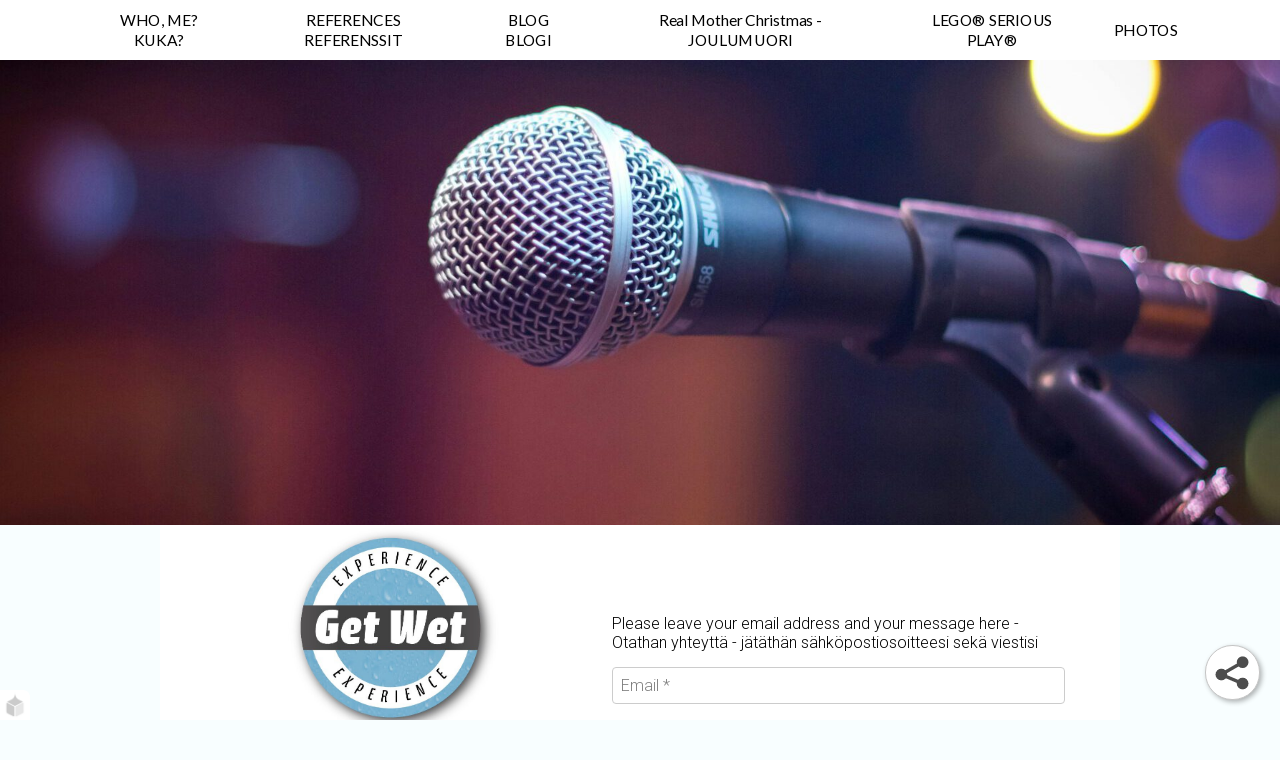

--- FILE ---
content_type: text/html; charset=utf-8
request_url: https://www.getwet.fi/
body_size: 8116
content:
<!DOCTYPE html>
<html lang="en">
  <head>
    <base href="/">
    <meta name="fragment" content="!">
    <meta http-equiv="Content-Type" content="text/html; charset=UTF-8">
    <meta charset="utf-8">
    <meta name="apple-mobile-web-app-capable" content="yes">
    <link rel="icon" href="data:;base64,iVBORw0KGgo=">
    <meta id="viewport" name="viewport" content="width=500, user-scalable=yes">
    <title>Juontaja tilaisuuksiin | Riikka Kastu</title>
    <meta name="twitter:card" content="summary">
    <meta name="description" content="Olen Riikka Kastu, esiintyvä taiteilija, muusikko ja paljon muutakin.">
    <meta property="og:title" content="Juontaja tilaisuuksiin | Riikka Kastu">
    <meta property="og:description" content="Olen Riikka Kastu, esiintyvä taiteilija, muusikko ja paljon muutakin.">
    <meta property="og:image" content="https://images.liquidblox.com/5ce4e77dc63df16a5044202c/5f3d321dce624735e43acfed/5f3d321dce624735e43acfee.png">
    <meta name="csrf-token" content="su9UzKtz-ke9Ow8Xc_t9mwN-nzrkbET3Rnas">
    <link rel="apple-touch-icon" sizes="180x180" href="/apple-touch-icon-180.png">
    <link rel="icon" type="image/png" href="https://images.liquidblox.com/5ce4e77dc63df16a5044202c/5f3d321dce624735e43acfed/originals/741e2212185ca4479169fae13608baf2f8c2065c3b68fc45c31f809d2e0044efbb71763bbe867f14f14410bf123ed1c96db2b4842e13d2aab135a967d4f42ed2/asset3.png">
    <link rel="canonical" href="https://www.getwet.fi/">
    <link rel="stylesheet" href="" data-src="/static/common/font-awesome/css/font-awesome.min.css" class="load_css">
    <link rel="stylesheet" media="screen and (min-width:641px)" href="/static/common/font-awesome/css/font-awesome.min.css">
    <link rel="stylesheet" type="text/css" href="" data-src="//fonts.googleapis.com/css?family=Roboto:100,300,400&amp;subset=latin,cyrillic-ext,latin-ext" class="load_css">
    <link rel="stylesheet" type="text/css" media="screen and (min-width:641px)" href="//fonts.googleapis.com/css?family=Roboto:100,300,400&amp;subset=latin,cyrillic-ext,latin-ext">
    <link rel="stylesheet" type="text/css" href="" data-src="//fonts.googleapis.com/css?family=Lato:100,100italic,300,300italic,regular,italic,700,700italic,900,900italic" class="load_css">
    <link rel="stylesheet" type="text/css" media="screen and (min-width:641px)" href="//fonts.googleapis.com/css?family=Lato:100,100italic,300,300italic,regular,italic,700,700italic,900,900italic">
    <link rel="stylesheet" type="text/css" href="" data-src="//fonts.googleapis.com/css?family=Oswald:200,300,regular,500,600,700" class="load_css">
    <link rel="stylesheet" type="text/css" media="screen and (min-width:641px)" href="//fonts.googleapis.com/css?family=Oswald:200,300,regular,500,600,700">
    <link rel="stylesheet" type="text/css" href="" data-src="//fonts.googleapis.com/css?family=Oswald:200,300,regular,500,600,700" class="load_css">
    <link rel="stylesheet" type="text/css" media="screen and (min-width:641px)" href="//fonts.googleapis.com/css?family=Oswald:200,300,regular,500,600,700">
    <link rel="stylesheet" type="text/css" href="" data-src="//fonts.googleapis.com/css?family=Oswald:200,300,regular,500,600,700" class="load_css">
    <link rel="stylesheet" type="text/css" media="screen and (min-width:641px)" href="//fonts.googleapis.com/css?family=Oswald:200,300,regular,500,600,700">
    <link rel="stylesheet" type="text/css" href="" data-src="//fonts.googleapis.com/css?family=Oswald:300,regular,700" class="load_css">
    <link rel="stylesheet" type="text/css" media="screen and (min-width:641px)" href="//fonts.googleapis.com/css?family=Oswald:300,regular,700">
    <link rel="stylesheet" type="text/css" href="" data-src="//fonts.googleapis.com/css?family=Lato:100,100italic,300,300italic,regular,italic,700,700italic,900,900italic" class="load_css">
    <link rel="stylesheet" type="text/css" media="screen and (min-width:641px)" href="//fonts.googleapis.com/css?family=Lato:100,100italic,300,300italic,regular,italic,700,700italic,900,900italic">
    <link rel="stylesheet" type="text/css" href="" data-src="//fonts.googleapis.com/css?family=Abel:regular" class="load_css">
    <link rel="stylesheet" type="text/css" media="screen and (min-width:641px)" href="//fonts.googleapis.com/css?family=Abel:regular">
    <link rel="stylesheet" href="https://scripts.liquidblox.com/static/dist/lb-website-styles.css">
    <meta name="isScrapedMobile" content="false">
    <meta name="isScrapedDesktop" content="false">
    <style type="text/css">.element-text li, .element-text table,
.element-text p, .p,
 .contact-form.p label,
 .contact-form.p input,
 .contact-form.p select,
 .contact-form.p textarea { 
 font-family:Lato, sans-serif, google; 
font-size:1em;
font-weight:normal;
font-style:normal;
color:rgb(0, 0, 0);
}
.element-text p li {font-family:Lato, sans-serif, google; 
font-size:1em;
font-weight:normal;
font-style:normal;
color:rgb(0, 0, 0);
}.element-text H1, .H1,
 .contact-form.H1 label,
 .contact-form.H1 input,
 .contact-form.H1 select,
 .contact-form.H1 textarea { 
 font-family:Oswald, sans-serif, google; 
font-size:2.5em;
font-weight:700;
font-style:normal;
color:rgb(45, 183, 226);
}
.element-text H1 li {font-family:Oswald, sans-serif, google; 
font-size:1em;
font-weight:700;
font-style:normal;
color:rgb(45, 183, 226);
}.element-text H2, .H2,
 .contact-form.H2 label,
 .contact-form.H2 input,
 .contact-form.H2 select,
 .contact-form.H2 textarea { 
 font-family:Oswald, sans-serif, google; 
font-size:2.25em;
font-weight:700;
font-style:normal;
color:rgb(45, 183, 226);
}
.element-text H2 li {font-family:Oswald, sans-serif, google; 
font-size:1em;
font-weight:700;
font-style:normal;
color:rgb(45, 183, 226);
}.element-text H3, .H3,
 .contact-form.H3 label,
 .contact-form.H3 input,
 .contact-form.H3 select,
 .contact-form.H3 textarea { 
 font-family:Oswald, sans-serif, google; 
font-size:1.5625em;
font-weight:700;
font-style:normal;
color:rgb(49, 49, 49);
}
.element-text H3 li {font-family:Oswald, sans-serif, google; 
font-size:1em;
font-weight:700;
font-style:normal;
color:rgb(49, 49, 49);
}.element-text H4, .H4,
 .contact-form.H4 label,
 .contact-form.H4 input,
 .contact-form.H4 select,
 .contact-form.H4 textarea { 
 font-family:Oswald, sans-serif, google; 
font-size:1.375em;
font-weight:400;
font-style:normal;
color:rgb(49, 49, 49);
}
.element-text H4 li {font-family:Oswald, sans-serif, google; 
font-size:1em;
font-weight:400;
font-style:normal;
color:rgb(49, 49, 49);
}.element-text H5, .H5,
 .contact-form.H5 label,
 .contact-form.H5 input,
 .contact-form.H5 select,
 .contact-form.H5 textarea { 
 font-family:Lato, sans-serif, google; 
font-size:1.125em;
font-weight:normal;
font-style:italic;
color:rgb(0, 0, 0);
}
.element-text H5 li {font-family:Lato, sans-serif, google; 
font-size:1em;
font-weight:normal;
font-style:italic;
color:rgb(0, 0, 0);
}.element-text H6, .H6,
 .contact-form.H6 label,
 .contact-form.H6 input,
 .contact-form.H6 select,
 .contact-form.H6 textarea { 
 font-family:Abel, sans-serif, google; 
font-size:0.75em;
font-weight:400;
line-height:1.25em;
font-style:normal;
color:#000000;
}
.element-text H6 li {font-family:Abel, sans-serif, google; 
font-size:1em;
font-weight:400;
line-height:1.25em;
font-style:normal;
color:#000000;
}body { 
background-color: rgb(248, 254, 255);
background-position: center center;
background-repeat: repeat;
background-attachment: scroll;
}
.wide-element > .element {
background-color: rgb(255, 255, 255);
}
.dynamic-color-1:not(.no-dynamic-color), a[class*="linkButton"].dynamic-color-1:not(.no-dynamic-color) { color:rgb(45, 183, 226) !important; }
.dynamic-backgroundcolor-1:not(.no-dynamic-backgroundcolor) { background-color:rgb(45, 183, 226) !important; }
.dynamic-bordercolor-1:not(.no-dynamic-bordercolor) { border-color:rgb(45, 183, 226) !important; }
button.dynamic-color-hover-1:hover, div.dynamic-color-hover-1:hover, a[class*="navButton"].dynamic-color-hover-1:hover, a.dynamic-color-hover-1:hover { color:rgb(45, 183, 226) !important; }
button.dynamic-backgroundcolor-hover-1:hover, div.dynamic-backgroundcolor-hover-1:hover, a[class*="navButton"].dynamic-backgroundcolor-hover-1:hover, a.dynamic-backgroundcolor-hover-1:hover { background-color:rgb(45, 183, 226) !important; }
button.dynamic-bordercolor-hover-1:hover, div.dynamic-bordercolor-hover-1:hover, a[class*="navButton"].dynamic-bordercolor-hover-1:hover, a.dynamic-bordercolor-hover-1:hover { border-color:rgb(45, 183, 226) !important; }
a[class*="navButton"].dynamic-color-currentpage-1 { color:rgb(45, 183, 226) !important; }
a[class*="navButton"].dynamic-backgroundcolor-currentpage-1 { background-color:rgb(45, 183, 226) !important; }
a[class*="navButton"].dynamic-bordercolor-currentpage-1 { border-color:rgb(45, 183, 226) !important; }
.dynamic-color-2:not(.no-dynamic-color), a[class*="linkButton"].dynamic-color-2:not(.no-dynamic-color) { color:rgb(237, 250, 253) !important; }
.dynamic-backgroundcolor-2:not(.no-dynamic-backgroundcolor) { background-color:rgb(237, 250, 253) !important; }
.dynamic-bordercolor-2:not(.no-dynamic-bordercolor) { border-color:rgb(237, 250, 253) !important; }
button.dynamic-color-hover-2:hover, div.dynamic-color-hover-2:hover, a[class*="navButton"].dynamic-color-hover-2:hover, a.dynamic-color-hover-2:hover { color:rgb(237, 250, 253) !important; }
button.dynamic-backgroundcolor-hover-2:hover, div.dynamic-backgroundcolor-hover-2:hover, a[class*="navButton"].dynamic-backgroundcolor-hover-2:hover, a.dynamic-backgroundcolor-hover-2:hover { background-color:rgb(237, 250, 253) !important; }
button.dynamic-bordercolor-hover-2:hover, div.dynamic-bordercolor-hover-2:hover, a[class*="navButton"].dynamic-bordercolor-hover-2:hover, a.dynamic-bordercolor-hover-2:hover { border-color:rgb(237, 250, 253) !important; }
a[class*="navButton"].dynamic-color-currentpage-2 { color:rgb(237, 250, 253) !important; }
a[class*="navButton"].dynamic-backgroundcolor-currentpage-2 { background-color:rgb(237, 250, 253) !important; }
a[class*="navButton"].dynamic-bordercolor-currentpage-2 { border-color:rgb(237, 250, 253) !important; }
.dynamic-color-3:not(.no-dynamic-color), a[class*="linkButton"].dynamic-color-3:not(.no-dynamic-color) { color:#F6FDCC !important; }
.dynamic-backgroundcolor-3:not(.no-dynamic-backgroundcolor) { background-color:#F6FDCC !important; }
.dynamic-bordercolor-3:not(.no-dynamic-bordercolor) { border-color:#F6FDCC !important; }
button.dynamic-color-hover-3:hover, div.dynamic-color-hover-3:hover, a[class*="navButton"].dynamic-color-hover-3:hover, a.dynamic-color-hover-3:hover { color:#F6FDCC !important; }
button.dynamic-backgroundcolor-hover-3:hover, div.dynamic-backgroundcolor-hover-3:hover, a[class*="navButton"].dynamic-backgroundcolor-hover-3:hover, a.dynamic-backgroundcolor-hover-3:hover { background-color:#F6FDCC !important; }
button.dynamic-bordercolor-hover-3:hover, div.dynamic-bordercolor-hover-3:hover, a[class*="navButton"].dynamic-bordercolor-hover-3:hover, a.dynamic-bordercolor-hover-3:hover { border-color:#F6FDCC !important; }
a[class*="navButton"].dynamic-color-currentpage-3 { color:#F6FDCC !important; }
a[class*="navButton"].dynamic-backgroundcolor-currentpage-3 { background-color:#F6FDCC !important; }
a[class*="navButton"].dynamic-bordercolor-currentpage-3 { border-color:#F6FDCC !important; }
.dynamic-color-4:not(.no-dynamic-color), a[class*="linkButton"].dynamic-color-4:not(.no-dynamic-color) { color:#D7F3C4 !important; }
.dynamic-backgroundcolor-4:not(.no-dynamic-backgroundcolor) { background-color:#D7F3C4 !important; }
.dynamic-bordercolor-4:not(.no-dynamic-bordercolor) { border-color:#D7F3C4 !important; }
button.dynamic-color-hover-4:hover, div.dynamic-color-hover-4:hover, a[class*="navButton"].dynamic-color-hover-4:hover, a.dynamic-color-hover-4:hover { color:#D7F3C4 !important; }
button.dynamic-backgroundcolor-hover-4:hover, div.dynamic-backgroundcolor-hover-4:hover, a[class*="navButton"].dynamic-backgroundcolor-hover-4:hover, a.dynamic-backgroundcolor-hover-4:hover { background-color:#D7F3C4 !important; }
button.dynamic-bordercolor-hover-4:hover, div.dynamic-bordercolor-hover-4:hover, a[class*="navButton"].dynamic-bordercolor-hover-4:hover, a.dynamic-bordercolor-hover-4:hover { border-color:#D7F3C4 !important; }
a[class*="navButton"].dynamic-color-currentpage-4 { color:#D7F3C4 !important; }
a[class*="navButton"].dynamic-backgroundcolor-currentpage-4 { background-color:#D7F3C4 !important; }
a[class*="navButton"].dynamic-bordercolor-currentpage-4 { border-color:#D7F3C4 !important; }
.dynamic-color-5:not(.no-dynamic-color), a[class*="linkButton"].dynamic-color-5:not(.no-dynamic-color) { color:#C4E2F0 !important; }
.dynamic-backgroundcolor-5:not(.no-dynamic-backgroundcolor) { background-color:#C4E2F0 !important; }
.dynamic-bordercolor-5:not(.no-dynamic-bordercolor) { border-color:#C4E2F0 !important; }
button.dynamic-color-hover-5:hover, div.dynamic-color-hover-5:hover, a[class*="navButton"].dynamic-color-hover-5:hover, a.dynamic-color-hover-5:hover { color:#C4E2F0 !important; }
button.dynamic-backgroundcolor-hover-5:hover, div.dynamic-backgroundcolor-hover-5:hover, a[class*="navButton"].dynamic-backgroundcolor-hover-5:hover, a.dynamic-backgroundcolor-hover-5:hover { background-color:#C4E2F0 !important; }
button.dynamic-bordercolor-hover-5:hover, div.dynamic-bordercolor-hover-5:hover, a[class*="navButton"].dynamic-bordercolor-hover-5:hover, a.dynamic-bordercolor-hover-5:hover { border-color:#C4E2F0 !important; }
a[class*="navButton"].dynamic-color-currentpage-5 { color:#C4E2F0 !important; }
a[class*="navButton"].dynamic-backgroundcolor-currentpage-5 { background-color:#C4E2F0 !important; }
a[class*="navButton"].dynamic-bordercolor-currentpage-5 { border-color:#C4E2F0 !important; }
.dynamic-color-6:not(.no-dynamic-color), a[class*="linkButton"].dynamic-color-6:not(.no-dynamic-color) { color:#B0BEC5 !important; }
.dynamic-backgroundcolor-6:not(.no-dynamic-backgroundcolor) { background-color:#B0BEC5 !important; }
.dynamic-bordercolor-6:not(.no-dynamic-bordercolor) { border-color:#B0BEC5 !important; }
button.dynamic-color-hover-6:hover, div.dynamic-color-hover-6:hover, a[class*="navButton"].dynamic-color-hover-6:hover, a.dynamic-color-hover-6:hover { color:#B0BEC5 !important; }
button.dynamic-backgroundcolor-hover-6:hover, div.dynamic-backgroundcolor-hover-6:hover, a[class*="navButton"].dynamic-backgroundcolor-hover-6:hover, a.dynamic-backgroundcolor-hover-6:hover { background-color:#B0BEC5 !important; }
button.dynamic-bordercolor-hover-6:hover, div.dynamic-bordercolor-hover-6:hover, a[class*="navButton"].dynamic-bordercolor-hover-6:hover, a.dynamic-bordercolor-hover-6:hover { border-color:#B0BEC5 !important; }
a[class*="navButton"].dynamic-color-currentpage-6 { color:#B0BEC5 !important; }
a[class*="navButton"].dynamic-backgroundcolor-currentpage-6 { background-color:#B0BEC5 !important; }
a[class*="navButton"].dynamic-bordercolor-currentpage-6 { border-color:#B0BEC5 !important; }

    #lb-speed-boost-desktop {
      display:block;
    }
    #lb-speed-boost-tablet {
      display:none;
    }
    #lb-speed-boost-mobile {
      display:none;
    }
    
    @media screen and (min-width: 641px) and (max-width: 1100px) {
      #lb-speed-boost-desktop {
        display:none;
      }
      #lb-speed-boost-tablet {
        display:block;
        opacity:0;
      }
      #lb-speed-boost-mobile {
        display:none;
      }
      
    }
    @media screen and (max-width: 640px) {
      #lb-speed-boost-desktop {
        display:none;
      }
      #lb-speed-boost-tablet {
        display:none;
      }
      #lb-speed-boost-mobile {
        display:block;
      }
      
    }</style><meta name="p:domain_verify" content="22b05e01561e3459587707b4ad0ba831"/>

<!-- Google tag (gtag.js) -->
<script async src="https://www.googletagmanager.com/gtag/js?id=G-QRSM55XQVJ"></script>
<script>
  window.dataLayer = window.dataLayer || [];
  function gtag(){dataLayer.push(arguments);}
  gtag('js', new Date());

  gtag('config', 'G-QRSM55XQVJ');
</script>
  </head>
  <body data-max-scale="null" data-ab-test="null" class="p-589184e51f4286930bad8565">
    <div id="liquidblox-website"></div>
    <script type="application/json" id="lb-pages">[]</script>
    <script type="application/json" id="lb-properties">{"env":"production","companyId":"5ce4e77dc63df16a5044202c","publicationId":"5f3d321dce624735e43acfed","publicationName":"www.getwet.fi","publicationTitle":"Juontaja, voiceover, sisällöntuottaja ja pedagogisia ratkaisuja","publicationDesc":"Riikka Kastu - luovan alan moniosaaja, sisällöntuottaja, pedagogi ja äänityön tekijä. \n#ohjelmapalvelut\n\n#myynninedistäminen\n\n#juontopalvelut\n\n#ammattijuontaja\n\n#konseptisuunnittelu\n\n#palvelumuotoilu\n\n#esittävät taiteet\n\n#koulutuspalvelut\n\n#työpajat\n\n#koulutuspäivät\n\n#sisällöntuotanto","fonts":["Lato:100,100italic,300,300italic,regular,italic,700,700italic,900,900italic","Oswald:200,300,regular,500,600,700","Oswald:200,300,regular,500,600,700","Oswald:200,300,regular,500,600,700","Oswald:300,regular,700","Lato:100,100italic,300,300italic,regular,italic,700,700italic,900,900italic","Abel:regular"],"errorPage":null,"storefront":{"shopify":null,"productPage":null,"thankyouPage":null},"shopAttrs":{},"companySf":null,"currency":" €","revision":"5f83ee06d63c24849dfe659c","imageUrl":"https://images.liquidblox.com/","apiUrl":"/api/v1/revision","pageApi":"/api/v1/revision/5ce4e77dc63df16a5044202c/5f3d321dce624735e43acfed/pages/","formApi":"/api/revision/5f3d321dce624735e43acfed","showAds":2,"private":false,"categories":[],"maxScale":null,"type":"Website","categoryGroups":[],"dynamicElements":[{"wideType":"default","mobileMenu":false,"mobileMenuDesktop":false,"top":"66a2bef29819265277da3196","classes":[""],"toggle":false,"mobileStyles":{"styles":{"borderTopWidth":"0px","borderBottomWidth":"0px","borderLeftWidth":"0px","borderRightWidth":"0px","paddingTop":"0px","paddingBottom":"0px","paddingLeft":"0px","paddingRight":"0px","minHeight":"200px","height":"auto","width":"100%","marginTop":"0px","marginBottom":"0px","backgroundColor":"transparent","backgroundImage":"url(https://images.liquidblox.com/56d6b13f55b1b1f106b75c47/602d0730990cee3e489adb3e/originals/be2ffa8227ef1af1b81a098c3e99cc46779274036ba2ba40d0171151cf2149aa9051e6e6f2aad280a9ccdd9b29675d7ba0bbd296bdcc79ea8f3cacef8138fba2/titlebg.jpg)","backgroundRepeat":"no-repeat","backgroundPosition":"right center","backgroundSize":"contain","borderStyle":"solid","borderColor":"#555555","marginLeft":"0px","marginRight":"0px"},"contentStyle":{"paddingLeft":"30px","paddingRight":"130px","paddingTop":"30px","paddingBottom":"30px","borderTopWidth":"0px","borderBottomWidth":"0px","borderLeftWidth":"0px","borderRightWidth":"0px","fontSize":"16px","lineHeight":"1.5em","borderStyle":"solid","borderColor":"#555555"},"wideStyle":{"paddingLeft":0,"paddingRight":0,"borderTopWidth":0,"borderBottomWidth":0,"borderLeftWidth":0,"borderRightWidth":0,"minHeight":0,"backgroundColor":"rgb(255, 255, 255)","backgroundRepeat":"repeat","backgroundPosition":"center center","backgroundSize":"cover"}},"contentClasses":["dynamic-bordercolor-6","mobile-text-left"],"wideClasses":[],"link":null,"list":null,"template":null,"breadcrumb":null,"scrollAnimations":null,"children":[],"data":[],"options":{},"videoBg":{"styles":{"height":"auto","width":"100%"},"mobileStyles":{"height":"100%","width":"auto","minHeight":"100%"}},"videoBgWide":{"styles":{"height":"auto","width":"100%"},"mobileStyles":{"height":"100%","width":"auto","minHeight":"100%"}},"videoBgContent":{},"styles":{"maxWidth":"100%","height":596,"paddingTop":"100px","paddingLeft":"0px","paddingRight":"350px","paddingBottom":"60px","borderTopWidth":"0px","borderLeftWidth":"0px","borderRightWidth":"0px","borderBottomWidth":"0px","borderStyle":"solid","borderColor":"#555555","marginTop":"0px","marginLeft":"0px","marginRight":"0px","marginBottom":"50px","backgroundSize":"contain","backgroundPosition":"right center","backgroundRepeat":"no-repeat","backgroundAttachment":"scroll","backgroundColor":"transparent","backgroundImage":"url(https://images.liquidblox.com/56d6b13f55b1b1f106b75c47/602d0730990cee3e489adb3e/originals/be2ffa8227ef1af1b81a098c3e99cc46779274036ba2ba40d0171151cf2149aa9051e6e6f2aad280a9ccdd9b29675d7ba0bbd296bdcc79ea8f3cacef8138fba2/titlebg.jpg)"},"contentStyle":{"paddingLeft":"30px","paddingRight":"30px","paddingTop":"100px","paddingBottom":"100px","borderTopWidth":"0px","borderLeftWidth":"0px","borderRightWidth":"0px","borderBottomWidth":"0px","borderStyle":"solid","borderColor":"#B0BEC5","top":"50%","transform":"translateY(-50%)","fontSize":27},"wideStyle":{"paddingTop":"0px","paddingLeft":"90px","paddingRight":"90px","paddingBottom":"0px","borderTopWidth":"0px","borderLeftWidth":"0px","borderRightWidth":"0px","borderBottomWidth":"0px","borderStyle":"solid","borderColor":"#555555","backgroundSize":"cover","backgroundPosition":"center center","backgroundRepeat":"repeat","backgroundAttachment":"scroll","backgroundColor":"rgb(255, 255, 255)","outlineColor":"rgb(255, 255, 255)"},"images":[],"_id":"68ac1ee7449a9d5d644d8d15","elemType":"text","elemId":2,"cKey":"5ce4e77dc63df16a5044202c","pKey":"5f3d321dce624735e43acfed","modified":"2025-08-25T08:29:27.995Z","content":"<h1 style=\"text-align: left;\"><span style=\"color: rgb(49, 49, 49);background-color: rgba(85, 85, 85, 0);\"><b>Main title <br/>goes here</b></span><br/></h1>","pageKey":"dynamic","linkId":"68ac1e81373e2208d39f1f79","name":"Joulumuori"}],"cookieBanner":null,"pubLangCode":"en","publicationMyclub":{"myclub":null,"groupPage":null},"articlePage":null,"realtyPage":null,"dynamicColors":[{"number":1,"name":"GetWet Blue","value":"rgb(45, 183, 226)"},{"number":2,"name":"Background","value":"rgb(237, 250, 253)"},{"number":3,"name":"color3","value":"#F6FDCC"},{"number":4,"name":"color4","value":"#D7F3C4"},{"number":5,"name":"color5","value":"#C4E2F0"},{"number":6,"name":"color6","value":"#B0BEC5"}],"passwordStyles":{},"passwordSettings":{},"shortUrl":false,"optimization":null,"scrapedExists":{"scrapedMobileExists":false,"scrapedTabletExists":false,"scrapedDesktopExists":false}}</script>
    <script type="application/json" id="lb-first-page">{"header":null,"footer":{"wideType":"footer","mobileMenu":false,"mobileMenuDesktop":false,"top":null,"classes":[""],"toggle":false,"mobileStyles":{"styles":{"borderTopWidth":0,"borderBottomWidth":0,"borderLeftWidth":0,"borderRightWidth":0,"paddingTop":0,"paddingBottom":0,"paddingLeft":0,"paddingRight":0,"minHeight":0,"height":"auto","width":"100%"},"contentStyle":{},"wideStyle":{"paddingLeft":0,"paddingRight":0,"borderTopWidth":0,"borderBottomWidth":0,"borderLeftWidth":0,"borderRightWidth":0,"minHeight":0}},"contentClasses":[],"wideClasses":[],"link":null,"list":null,"template":null,"breadcrumb":null,"scrollAnimations":null,"_id":"5f81cdf25589832a473b6b94","children":[{"elemType":"legacy","classes":[],"toggle":false,"scrollAnimations":null,"mobileStyles":{"styles":{"borderTopWidth":0,"borderBottomWidth":0,"borderLeftWidth":0,"borderRightWidth":0,"paddingTop":0,"paddingBottom":0,"paddingLeft":0,"paddingRight":0,"minHeight":0,"height":"auto","width":"100%"},"contentStyle":{}},"contentClasses":[],"group":null,"link":null,"template":null,"product":null,"breadcrumb":null,"list":null,"options":{},"hoverStyles":{},"videoBg":{},"videoBgContent":{},"styles":{"width":"100%","height":"80.7647%"},"contentStyle":{},"currentPageStyles":{},"images":[],"dropdownTags":{},"children":[{"elemType":"legacy","classes":[],"toggle":false,"scrollAnimations":null,"mobileStyles":{"styles":{"borderTopWidth":0,"borderBottomWidth":0,"borderLeftWidth":0,"borderRightWidth":0,"paddingTop":0,"paddingBottom":0,"paddingLeft":0,"paddingRight":0,"minHeight":0,"height":"auto","width":"100%"},"contentStyle":{}},"contentClasses":[],"group":null,"link":null,"template":null,"product":null,"breadcrumb":null,"list":null,"options":{},"hoverStyles":{},"videoBg":{"styles":{"height":"auto","width":"100%"},"mobileStyles":{"height":"100%","width":"auto","minHeight":"100%"}},"videoBgContent":{},"styles":{"width":"41.875%","height":"100%","backgroundColor":"transparent","paddingTop":"0px","paddingLeft":"20px","paddingRight":"0px","paddingBottom":"0px","borderTopWidth":"0px","borderLeftWidth":"0px","borderRightWidth":"0px","borderBottomWidth":"0px","borderStyle":"solid","borderColor":"#555555","marginTop":"0px","marginLeft":"0px","marginRight":"0px","marginBottom":"0px","backgroundPosition":"initial","backgroundRepeat":"no-repeat","backgroundAttachment":"scroll"},"contentStyle":{},"currentPageStyles":{},"images":[],"dropdownTags":{},"children":[{"elemType":"legacy","classes":[],"toggle":false,"scrollAnimations":null,"mobileStyles":{"styles":{"borderTopWidth":0,"borderBottomWidth":0,"borderLeftWidth":0,"borderRightWidth":0,"paddingTop":0,"paddingBottom":0,"paddingLeft":0,"paddingRight":0,"minHeight":0,"height":"auto","width":"8.9005%"},"contentStyle":{"paddingTop":"30px","paddingBottom":"30px","paddingLeft":0,"paddingRight":0,"borderTopWidth":0,"borderBottomWidth":0,"borderLeftWidth":0,"borderRightWidth":0}},"contentClasses":[],"group":null,"link":null,"template":null,"product":null,"breadcrumb":null,"list":null,"options":{},"hoverStyles":{},"videoBg":{},"videoBgContent":{},"styles":{"width":"8.9005%","height":"100%"},"contentStyle":{},"currentPageStyles":{},"images":[],"dropdownTags":{},"children":[],"_id":"5f81d3f55a6bd104a1b97257","type":"vertical","content":null,"contactForm":null,"htmlContent":null,"tagChooser":null},{"elemType":"legacy","classes":[],"toggle":false,"scrollAnimations":null,"mobileStyles":{"styles":{"borderTopWidth":0,"borderBottomWidth":0,"borderLeftWidth":0,"borderRightWidth":0,"paddingTop":0,"paddingBottom":0,"paddingLeft":0,"paddingRight":0,"minHeight":0,"height":"auto","width":"91.0995%"},"contentStyle":{}},"contentClasses":[],"group":null,"link":null,"template":null,"product":null,"breadcrumb":null,"list":null,"options":{},"hoverStyles":{},"videoBg":{},"videoBgContent":{},"styles":{"width":"91.0995%","height":"100%"},"contentStyle":{},"currentPageStyles":{},"images":[],"dropdownTags":{},"children":[{"elemType":"image","classes":[],"toggle":false,"scrollAnimations":null,"mobileStyles":{"styles":{"borderTopWidth":0,"borderBottomWidth":0,"borderLeftWidth":0,"borderRightWidth":0,"paddingTop":0,"paddingBottom":0,"paddingLeft":0,"paddingRight":0,"minHeight":0,"height":"auto","width":"100%"},"contentStyle":{"paddingLeft":"30px","paddingRight":"30px","paddingTop":"30px","paddingBottom":"30px","borderTopWidth":0,"borderBottomWidth":0,"borderLeftWidth":0,"borderRightWidth":0,"fontSize":"16px","lineHeight":"1.5em"}},"contentClasses":[],"group":null,"link":null,"template":null,"product":null,"breadcrumb":null,"list":null,"options":{},"hoverStyles":{},"videoBg":{},"videoBgContent":{},"styles":{"width":"100%","height":"62.6938%"},"contentStyle":{},"currentPageStyles":{},"images":[{"pdf":false,"inLibrary":true,"uploaded":"2025-08-28T15:15:15.684Z","zoomDisabled":false,"alt":"","percentPosition":{"top":"50.000000000000014%","left":"51.86449353448276%"},"useAsThumbnail":false,"style":{"top":"50.000000000000014%","left":180.4884375,"width":"211.68px"},"key":"5ce4e77dc63df16a5044202c/5f3d321dce624735e43acfed/originals/e25f9ca9d362116f7a2be28490ac0dd33565ec9a18252171db96b42fba26bb36c043965c0b4b5251d73bdd6089bb9e04f753f92932e854ee6bec3c7b94ffd3d7/logotaustavarjollakopio.jpg","original":"https://images.liquidblox.com/5ce4e77dc63df16a5044202c/5f3d321dce624735e43acfed/originals/e25f9ca9d362116f7a2be28490ac0dd33565ec9a18252171db96b42fba26bb36c043965c0b4b5251d73bdd6089bb9e04f753f92932e854ee6bec3c7b94ffd3d7/logotaustavarjollakopio.jpg","large":"https://images.liquidblox.com/5ce4e77dc63df16a5044202c/5f3d321dce624735e43acfed/originals/e25f9ca9d362116f7a2be28490ac0dd33565ec9a18252171db96b42fba26bb36c043965c0b4b5251d73bdd6089bb9e04f753f92932e854ee6bec3c7b94ffd3d7/logotaustavarjollakopio.jpg","small":"https://images.liquidblox.com/5ce4e77dc63df16a5044202c/5f3d321dce624735e43acfed/originals/e25f9ca9d362116f7a2be28490ac0dd33565ec9a18252171db96b42fba26bb36c043965c0b4b5251d73bdd6089bb9e04f753f92932e854ee6bec3c7b94ffd3d7/logotaustavarjollakopio.jpg","type":"fit"}],"dropdownTags":{},"children":[],"_id":"5f81d3f55a6bd104a1b97256","type":"horizontal","content":null,"contactForm":null,"htmlContent":null,"tagChooser":null},{"elemType":"legacy","classes":[],"toggle":false,"scrollAnimations":null,"mobileStyles":{"styles":{"borderTopWidth":0,"borderBottomWidth":0,"borderLeftWidth":0,"borderRightWidth":0,"paddingTop":0,"paddingBottom":0,"paddingLeft":0,"paddingRight":0,"minHeight":0,"height":"auto","width":"100%"},"contentStyle":{}},"contentClasses":[],"group":null,"link":null,"template":null,"product":null,"breadcrumb":null,"list":null,"options":{},"hoverStyles":{},"videoBg":{},"videoBgContent":{},"styles":{"width":"100%","height":"37.3062%"},"contentStyle":{},"currentPageStyles":{},"images":[],"dropdownTags":{},"children":[{"elemType":"image","classes":[],"toggle":false,"scrollAnimations":null,"mobileStyles":{"styles":{"borderTopWidth":0,"borderBottomWidth":0,"borderLeftWidth":0,"borderRightWidth":0,"paddingTop":0,"paddingBottom":0,"paddingLeft":0,"paddingRight":0,"minHeight":0,"height":"auto","width":"100%"},"contentStyle":{}},"contentClasses":[],"group":null,"link":{"newTab":false,"target":"external","buttonStyles":{"textDecorationLine":"none"},"hoverStyles":{},"showMore":false,"doShowButtonStyles":false,"url":"https://www.facebook.com/riikka.kastu"},"template":null,"product":null,"breadcrumb":null,"list":null,"options":{},"hoverStyles":{},"videoBg":{},"videoBgContent":{},"styles":{"width":"49.9976%","height":"100%"},"contentStyle":{},"currentPageStyles":{},"images":[{"pdf":false,"inLibrary":true,"uploaded":"2020-10-10T15:42:55.961Z","zoomDisabled":true,"alt":"riikka-kastu-facebook","percentPosition":{"top":"30.698209400646583%","left":"49.999999999999986%"},"useAsThumbnail":false,"style":{"top":48.13847612534192,"left":"49.999999999999986%","width":"79px"},"key":"5ce4e77dc63df16a5044202c/5f3d321dce624735e43acfed/originals/c46a571d055497f30730d67399f6e48dacc2c71b28663b0352fb780256354849ebf8a36f06c0745193b38adbaab99537ea2f9bfb3164c43fe86e8593f59d8de8/asset12.png","original":"https://images.liquidblox.com/5ce4e77dc63df16a5044202c/5f3d321dce624735e43acfed/originals/c46a571d055497f30730d67399f6e48dacc2c71b28663b0352fb780256354849ebf8a36f06c0745193b38adbaab99537ea2f9bfb3164c43fe86e8593f59d8de8/asset12.png","large":"https://images.liquidblox.com/5ce4e77dc63df16a5044202c/5f3d321dce624735e43acfed/originals/c46a571d055497f30730d67399f6e48dacc2c71b28663b0352fb780256354849ebf8a36f06c0745193b38adbaab99537ea2f9bfb3164c43fe86e8593f59d8de8/asset12.png","small":"https://images.liquidblox.com/5ce4e77dc63df16a5044202c/5f3d321dce624735e43acfed/originals/c46a571d055497f30730d67399f6e48dacc2c71b28663b0352fb780256354849ebf8a36f06c0745193b38adbaab99537ea2f9bfb3164c43fe86e8593f59d8de8/asset12.png","type":"fit"}],"dropdownTags":{},"children":[],"_id":"5f81d3f55a6bd104a1b97255","type":"vertical"},{"elemType":"image","classes":[],"toggle":false,"scrollAnimations":null,"mobileStyles":{"styles":{"borderTopWidth":0,"borderBottomWidth":0,"borderLeftWidth":0,"borderRightWidth":0,"paddingTop":0,"paddingBottom":0,"paddingLeft":0,"paddingRight":0,"minHeight":0,"height":"auto","width":"100%"},"contentStyle":{"paddingTop":"30px","paddingBottom":"30px","paddingLeft":0,"paddingRight":0,"borderTopWidth":0,"borderBottomWidth":0,"borderLeftWidth":0,"borderRightWidth":0}},"contentClasses":[],"group":null,"link":{"newTab":false,"target":"external","buttonStyles":{"textDecorationLine":"none"},"hoverStyles":{},"showMore":false,"doShowButtonStyles":false,"url":"https://www.linkedin.com/in/riikka-kastu-9a90125/"},"template":null,"product":null,"breadcrumb":null,"list":null,"options":{},"hoverStyles":{},"videoBg":{},"videoBgContent":{},"styles":{"width":"50.0024%","height":"100%"},"contentStyle":{},"currentPageStyles":{},"images":[{"pdf":false,"inLibrary":true,"uploaded":"2020-10-10T15:43:00.964Z","zoomDisabled":true,"alt":"riikka-kastu-linkedin","percentPosition":{"top":"30.95933847301665%","left":"49.999999999999986%"},"useAsThumbnail":false,"style":{"top":48.54795784630687,"left":"49.999999999999986%","width":"79px"},"key":"5ce4e77dc63df16a5044202c/5f3d321dce624735e43acfed/originals/17bb8bd346d98f6d42456cae5980ee16745634cb587c2d252f5c5bffd1b4de7ee8f014c88c91c4876f3188cb098ae8469a13187d1bb682fed1efcd170c44f355/asset13.png","original":"https://images.liquidblox.com/5ce4e77dc63df16a5044202c/5f3d321dce624735e43acfed/originals/17bb8bd346d98f6d42456cae5980ee16745634cb587c2d252f5c5bffd1b4de7ee8f014c88c91c4876f3188cb098ae8469a13187d1bb682fed1efcd170c44f355/asset13.png","large":"https://images.liquidblox.com/5ce4e77dc63df16a5044202c/5f3d321dce624735e43acfed/originals/17bb8bd346d98f6d42456cae5980ee16745634cb587c2d252f5c5bffd1b4de7ee8f014c88c91c4876f3188cb098ae8469a13187d1bb682fed1efcd170c44f355/asset13.png","small":"https://images.liquidblox.com/5ce4e77dc63df16a5044202c/5f3d321dce624735e43acfed/originals/17bb8bd346d98f6d42456cae5980ee16745634cb587c2d252f5c5bffd1b4de7ee8f014c88c91c4876f3188cb098ae8469a13187d1bb682fed1efcd170c44f355/asset13.png","type":"fit"}],"dropdownTags":{},"children":[],"_id":"5f81d3f55a6bd104a1b97254","type":"vertical"}],"_id":"5f81d3f55a6bd104a1b97253","type":"horizontal"}],"_id":"5f81d3f55a6bd104a1b97252","type":"vertical"}],"_id":"5f81ce05f1f43e5e15c7a1a6","type":"vertical"},{"elemType":"legacy","classes":[],"toggle":false,"scrollAnimations":null,"mobileStyles":{"styles":{"borderTopWidth":0,"borderBottomWidth":0,"borderLeftWidth":0,"borderRightWidth":0,"paddingTop":0,"paddingBottom":0,"paddingLeft":0,"paddingRight":0,"minHeight":0,"height":"auto","width":"100%"},"contentStyle":{}},"contentClasses":[],"group":null,"link":null,"template":null,"product":null,"breadcrumb":null,"list":null,"options":{},"hoverStyles":{},"videoBg":{},"videoBgContent":{},"styles":{"width":"58.125%","height":"100%"},"contentStyle":{},"currentPageStyles":{},"images":[],"dropdownTags":{},"children":[{"elemType":"legacy","classes":[],"toggle":false,"scrollAnimations":null,"mobileStyles":{"styles":{"borderTopWidth":0,"borderBottomWidth":0,"borderLeftWidth":0,"borderRightWidth":0,"paddingTop":0,"paddingBottom":0,"paddingLeft":0,"paddingRight":0,"minHeight":0,"height":"auto","width":"100%"},"contentStyle":{"paddingLeft":"30px","paddingRight":"30px","paddingTop":"30px","paddingBottom":"30px","borderTopWidth":0,"borderBottomWidth":0,"borderLeftWidth":0,"borderRightWidth":0,"fontSize":"16px","lineHeight":"1.5em"}},"contentClasses":[],"group":null,"link":null,"template":null,"product":null,"breadcrumb":null,"list":null,"options":{},"hoverStyles":{},"videoBg":{},"videoBgContent":{},"styles":{"width":"100%","height":"10.1069%"},"contentStyle":{},"currentPageStyles":{},"images":[],"dropdownTags":{},"children":[],"_id":"5f81d5995a6bd104a1b97331","type":"horizontal","content":null,"contactForm":null,"htmlContent":null,"tagChooser":null},{"elemType":"form","classes":[],"toggle":false,"scrollAnimations":null,"mobileStyles":{"styles":{"borderTopWidth":0,"borderBottomWidth":0,"borderLeftWidth":0,"borderRightWidth":0,"paddingTop":0,"paddingBottom":0,"paddingLeft":0,"paddingRight":0,"minHeight":0,"height":"auto","width":"100%"},"contentStyle":{}},"contentClasses":[],"group":null,"link":null,"template":null,"product":null,"breadcrumb":null,"list":null,"options":{},"hoverStyles":{},"videoBg":{},"videoBgContent":{},"styles":{"width":"100%","height":"89.8931%"},"contentStyle":{"maxWidth":900},"currentPageStyles":{},"images":[],"dropdownTags":{},"children":[],"_id":"5f81d5995a6bd104a1b97330","type":"horizontal","contactForm":{"mathCounter":{"enabled":true,"counterVisibility":true},"multiView":{"multiViewNaviStylesInner":{"classes":[]}},"pageCreate":{},"ai":{"waitingHead":"Please wait on the page","waitingText":"The process takes a while"},"customFormApi":{},"formStyles":{"classes":[],"styles":{"paddingTop":"50px","paddingRight":"50px","paddingBottom":"50px","paddingLeft":"50px"}},"formFieldStyles":{"classes":[],"styles":{}},"includeAnswers":true,"button":"Send Message","buttonFont":"p","classes":[],"styles":{"color":"#000000","backgroundColor":"#92d8ff","borderWidth":0,"borderColor":"","borderStyle":"solid","borderRadius":5,"paddingBottom":"10px","paddingTop":"10px","fontSize":11},"successHead":"Your message has been sent. Viestisi on lähetetty.","successText":"We will contact you as soon as possible. Otamme yhteyttä mahdollisimman pian.","successButton":"Close","errorText":"Error sending form","fields":[{"calendar":{"calSlotTypes":[]},"pageCreateDataType":{"metaTags":{},"articleData":{},"shownDates":{}},"inputType":"heading","options":[],"fieldWrapStyles":{"paddingTop":"5px","paddingBottom":"10px","paddingLeft":"0px","paddingRight":"0px"},"classes":[],"leadAttributes":[],"_id":"63ada6b852e4e511f416035c","name":"Please leave your email address and your message here - Otathan yhteyttä  - jätäthän sähköpostiosoitteesi sekä viestisi","view":"1"},{"calendar":{"calSlotTypes":[]},"pageCreateDataType":{"metaTags":{},"articleData":{},"shownDates":{}},"inputType":"email","options":[],"fieldWrapStyles":{},"classes":[],"leadAttributes":[],"_id":"63ada6b852e4e511f416035b","name":"Email","required":true,"requiredError":"Email is required","invalidError":"Invalid email","inputStyles":{},"view":"1"},{"calendar":{"calSlotTypes":[]},"pageCreateDataType":{"metaTags":{},"articleData":{},"shownDates":{}},"inputType":"text","options":[],"fieldWrapStyles":{"paddingTop":"20px","paddingBottom":"10px","paddingLeft":"0px","paddingRight":"0px","width":""},"classes":[],"leadAttributes":[],"_id":"63ada6b852e4e511f416035a","name":"","required":false,"requiredError":"","invalidError":"","inputStyles":{},"view":"1","queryValue":false}],"hoverStyles":{},"placeholder":{"styles":{},"classes":[]},"redirect":false,"saveSubmits":true,"target":"riikka.kastu@gmail.com","buttonAlignClass":"stretch","reCaptcha":{"enabled":false}},"content":null,"htmlContent":null,"tagChooser":null}],"_id":"5f81ce05f1f43e5e15c7a1a5","type":"vertical"}],"_id":"5f81cdfbf7886e04a709e70a","type":"horizontal"},{"elemType":"legacy","classes":["dynamic-backgroundcolor-2"],"toggle":false,"scrollAnimations":null,"mobileStyles":{"styles":{"borderTopWidth":0,"borderBottomWidth":0,"borderLeftWidth":0,"borderRightWidth":0,"paddingTop":0,"paddingBottom":0,"paddingLeft":0,"paddingRight":0,"minHeight":0,"height":"auto","width":"100%"},"contentStyle":{"paddingLeft":"30px","paddingRight":"30px","paddingTop":"30px","paddingBottom":"30px","borderTopWidth":0,"borderBottomWidth":0,"borderLeftWidth":0,"borderRightWidth":0,"fontSize":"16px","lineHeight":"1.5em"}},"contentClasses":[],"group":null,"link":null,"template":null,"product":null,"breadcrumb":null,"list":null,"options":{},"hoverStyles":{},"videoBg":{"styles":{"height":"auto","width":"100%"},"mobileStyles":{"height":"100%","width":"auto","minHeight":"100%"}},"videoBgContent":{},"styles":{"width":"100%","height":"19.235299999999995%","paddingTop":"0px","paddingLeft":"0px","paddingRight":"0px","paddingBottom":"0px","borderTopWidth":"0px","borderLeftWidth":"0px","borderRightWidth":"0px","borderBottomWidth":"0px","borderStyle":"solid","borderColor":"#555555","backgroundSize":"cover","backgroundPosition":"center center","backgroundRepeat":"repeat","backgroundAttachment":"scroll","backgroundColor":"rgb(237, 250, 253)"},"contentStyle":{"paddingLeft":"30px","paddingRight":"30px","paddingTop":"20px","paddingBottom":"20px"},"currentPageStyles":{},"images":[],"dropdownTags":{},"children":[],"_id":"5f81cdfbf7886e04a709e709","type":"horizontal","content":"<p><font color=\"#b0bec5\" class=\"dynamic-color-6\">© Get Wet Experience 2025  | Y-tunnus: 2303953-0</font><span class=\"brClass\"><br/></span></p>"}],"data":[],"options":{},"videoBg":{},"videoBgWide":{},"videoBgContent":{},"styles":{"maxWidth":"960px","height":418.0546875,"paddingTop":"0px","paddingLeft":"0px","paddingRight":"0px","paddingBottom":"0px","borderTopWidth":"0px","borderLeftWidth":"0px","borderRightWidth":"0px","borderBottomWidth":"0px","borderStyle":"solid","borderColor":"#555555","marginTop":"0px","marginLeft":"0px","marginRight":"0px","marginBottom":"0px"},"contentStyle":{},"wideStyle":{},"images":[],"elemType":"wide","elemId":2,"cKey":"5ce4e77dc63df16a5044202c","pageKey":"footer","pKey":"5f3d321dce624735e43acfed","modified":"2025-08-28T15:15:15.694Z","linkId":"5f81cdf25589832a473b6b94"}}</script>
    <script type="application/json" id="lb-paywall">null</script>
    <script id="website_js" data-src="https://scripts.liquidblox.com/static/dist/website.js"></script>
    <script id="speedBoosterJs">
      (function(){const D=navigator.userAgent.match(/mobile/i)||window.outerWidth<641;const F=navigator.userAgentData&&JSON.stringify(navigator.userAgentData.brands).indexOf("Not")===-1;setTimeout(()=>{if(D){const l=document.getElementsByClassName("load_css");for(let t=0;t<l.length;t++){const p=l[t];try{const m=p.cloneNode(false);m.href=l[t].getAttribute("data-src");p.parentNode.replaceChild(m,p)}catch(r){console.warn("Failed to load CSS")}}}else if(!F){const u=document.getElementsByTagName("body")[0].getAttribute("data-max-scale");const f=u&&document.body.clientWidth>u?u/1320:parseInt(document.body.clientWidth)/1320;const w=t();if(w){const x=u&&window.outerWidth>u?"maxScale":"scale";if(x==="scale"&&document.getElementById(w)&&document.getElementById(w).classList&&document.getElementById(w).classList.contains("hasMaxScale")){document.getElementById("lb-speed-boost-desktop").classList.remove("hasMaxScale")}const I=document.createElement("style");I.id="lb-scale-style";I.innerHTML=".scale > .element, .maxScale > .element{ transform: scale("+f+"); }";document.head.append(I);const b=document.querySelector("#"+w+" .headroom-wrapper");if(b&&b.style&&b.style.height){b.style.height=parseInt(b.style.height)*f+"px"}const g=w?document.querySelectorAll("#"+w+" .wide-element"):document.querySelectorAll(".wide-element");for(let e=0;e<g.length;e++){const h=g[e]&&g[e].firstChild;if(h&&h.style){const y=h.style.marginTop?parseInt(h.style.marginTop)*f:0;const v=h.style.marginBottom?parseInt(h.style.marginBottom)*f:0;const M=g[e].style.paddingTop?parseInt(g[e].style.paddingTop)*f:0;const k=g[e].style.paddingBottom?parseInt(g[e].style.paddingBottom)*f:0;const T=g[e].style.borderTop?parseInt(g[e].style.borderTop)*f:0;const _=g[e].style.borderBottom?parseInt(g[e].style.borderBottom)*f:0;const j=y+v+M+k+T+_;let t=parseInt(h.style.height)*f;t+=j;t=Math.floor(t);g[e].style.height=t+"px";g[e].style.paddingLeft=g[e].style.paddingLeft?parseInt(g[e].style.paddingLeft)*f+"px":0;g[e].style.paddingRight=g[e].style.paddingRight?parseInt(g[e].style.paddingRight)*f+"px":0;g[e].style.paddingTop=M?M+"px":0;g[e].style.paddingBottom=k?k+"px":0;h.style.marginTop=y?y+"px":0;h.style.marginBottom=v?v+"px":0;g[e].style.borderLeftWidth=g[e].style.borderLeftWidth?parseInt(g[e].style.borderLeftWidth)*f+"px":0;g[e].style.borderRightWidth=g[e].style.borderRightWidth?parseInt(g[e].style.borderRightWidth)*f+"px":0;g[e].style.borderTopWidth=g[e].style.borderTopWidth?parseInt(g[e].style.borderTopWidth)*f+"px":0;g[e].style.borderBottomWidth=g[e].style.borderBottomWidth?parseInt(g[e].style.borderBottomWidth)*f+"px":0}const S=g[e].className;if(S&&S.indexOf("scale")>-1){g[e].className=S.replace("scale",x)}else{g[e].className+=x}}}function t(){let e;const n=document.getElementsByClassName("lb-speed-boost");for(let t=0;t<n.length;t++){const s=window.getComputedStyle(n[t]);const o=s.getPropertyValue("display");if(o==="block"){e=n[t].getAttribute("id")}}return e}}const e=document.getElementById("website_js");const n=e.getAttribute("data-src");const s=document.querySelector('meta[name="isScrapedMobile"]').getAttribute("content");const o=document.querySelector('meta[name="isScrapedDesktop"]').getAttribute("content");const c=navigator.userAgent.match(/page speed insights|GTmetrix|pingdom/i)||F;const a=document.querySelectorAll(".custom-script");const i=window.location.search&&window.location.search.indexOf("scraping=true")>-1;const d=window.location.search&&window.location.search.indexOf("sb-analyser=true")>-1;if(a&&a.length>0){for(let t=0;t<=a.length;t++){const C=a[t]&&a[t].getAttribute("data-script-src");if(C&&!c&&!i){a[t].setAttribute("src",C)}if(t===a.length&&!(c&&(D&&(s&&s!=="false")||!D&&(o&&o!=="false")))&&!d){e.src=n}}}else if(!(c&&(D&&(s&&s!=="false")||!D&&(o&&o!=="false")))&&!d){e.src=n}},0)})();
      
    </script>
  </body>
</html>

--- FILE ---
content_type: application/javascript
request_url: https://scripts.liquidblox.com/static/dist/image-element.js
body_size: 4366
content:
"use strict";(self.webpackChunklb_published_app=self.webpackChunklb_published_app||[]).push([[498],{8449:(e,t,i)=>{i.r(t),i.d(t,{default:()=>I});var a=i(6486),l=i.n(a),s=i(5586),n=i(5062),o=i(2216),r=i(6514);const m={props:["element","product","zoomAllowed","useLazyload"],data:function(){return{productUrl:null,productUrlSmall:null,imgRatio:null,firstImage:{},mainImageId:null,altText:"Product image",index:0,thumbImages:[]}},created:function(){this.firstImage=l().head(this.element.images)||{},this.product&&n.Z.PUBLICATION_SF.productPage?(this.thumbImages=l().cloneDeep(this.product.images),this.makeMainImage(this.thumbImages[0])):"product"===this.firstImage.alt&&(this.productUrlSmall=this.firstImage.small?this.firstImage.small:null,this.productUrl=this.firstImage.large?this.firstImage.large:null),this.slide(0),r.N.$on("variant_img",function(e){e&&e.image&&e.image.src&&this.product&&this.makeMainImage(e.image)}.bind(this))},methods:{loaded:function(e){this.imgRatio=e.target.height/e.target.width},getRatio:function(e,t){var i=e/t;return i&&this.imgRatio>i?{height:"100%",width:"auto"}:{width:"100%",height:"auto"}},imgClasses:function(e){return!this.product&&e.style&&e.style.classes?e.style.classes:null},imgStyles:function(e){return e.style&&e.style.height&&this.imgRatio?this.getRatio(e.style.height,e.style.width):this.imgRatio&&"mobile"!==o.Z.isMobileView()?this.getRatio(this.$el.offsetHeight,this.$el.offsetWidth):void 0},makeMainImage:function(e){this.productUrlSmall=e?e.newsrc||e.src:null,this.productUrl=e?e.src:null,this.mainImageId=e?e.id:null,this.altText=e&&e.altText?e.altText:this.product.title},zoomImage:function(e){if(this.zoomAllowed&&this.product){var t={width:e.target.naturalWidth,height:e.target.naturalHeight};s.Z.zoomImage({large:this.productUrl},t)}},slide:function(e){e*=this.thumbImages.length>7?4:this.thumbImages.length-4;var t=this;if(this.product&&this.thumbImages.length>1){var i=this.thumbImages.length;this.index+=e,this.index>=i?this.index=this.index-i:this.index<0&&(this.index=this.index+i),l().forEach(this.thumbImages,(function(e,a){i<=4?e.activeImage="active"+a:a>=t.index&&a<t.index+4?e.activeImage="active"+(a-t.index):t.index+4>i&&a<=t.index+4-i-1?e.activeImage="active"+(4-(t.index+4-i)+a):e.activeImage=""}))}}},template:'<div class="product-image-wrapper" v-bind:class="[{\'catalog\': !product}, imgClasses(firstImage)]">\n    <img v-bind:class="{\'zoomAllowed\': zoomAllowed}"\n         v-bind:style="imgStyles(firstImage)"\n         v-lazy="productUrlSmall || productUrl"\n         v-on:click="zoomImage($event)"\n         @load="loaded($event)"\n         v-if="useLazyload && (productUrlSmall || productUrl)"\n         loading="lazy"\n         width="100%" height="auto"\n         :alt="altText"\n    />\n    <img v-bind:class="{\'zoomAllowed\': zoomAllowed}"\n         v-bind:style="imgStyles(firstImage)"\n         :src="productUrlSmall || productUrl"\n         v-on:click="zoomImage($event)"\n         @load="loaded($event)"\n         v-if="!useLazyload && (productUrlSmall || productUrl)"\n         width="100%" height="auto"\n         :alt="altText"\n    />\n    <div class="thumbnails-wrapper" v-if="product && thumbImages.length > 1">\n      <button class="btn--link fa fa-angle-left" v-on:click="slide(-1)" v-if="thumbImages.length > 4"></button>\n      <ul class="thumbnails-slider">\n        <li :class="[{\'active-image\': image.id === mainImageId}, image.activeImage]" v-for="image in thumbImages" v-if="index < thumbImages.length">\n          <img v-bind:src="image.newsrc || image.src" v-on:click="makeMainImage(image)" loading="lazy" width="100" height="100" :alt="image.altText" />\n        </li>\n      </ul>\n      <button class="btn--link fa fa-angle-right" v-on:click="slide(1)" v-if="thumbImages.length > 4"></button>\n    </div>\n  </div>'};var d=i(6474);const g={props:["element","article","zoomAllowed","useLazyload"],data:function(){return{articleUrl:null,articleUrlSmall:null,imgRatio:null,firstImage:{},mainImageId:null,index:0,thumbImages:[]}},created:function(){this.firstImage=l().head(this.element.images)||{},this.article&&n.Z.ARTICLE_PAGE===d.Z.getCurrent().id?(this.thumbImages=l().cloneDeep(this.article.images),this.makeMainImage(this.thumbImages[0])):"article"===this.firstImage.alt&&(this.articleUrlSmall=this.firstImage.small?this.firstImage.small:null,this.articleUrl=this.firstImage.large?this.firstImage.large:null),this.slide(0)},mounted:function(){if(!this.articleUrl&&!this.articleUrlSmall){var e=c(this.$el,"wide-element");e&&e.classList.add("hasNoImage")}},methods:{loaded:function(e){this.imgRatio=e.target.height/e.target.width},getRatio:function(e){return e?{height:"100%",width:"auto"}:{width:"100%",height:"auto"}},imgClasses:function(e){return!this.article&&e.style&&e.style.classes?e.style.classes:null},imgStyles:function(){return this.getRatio("mobile"!==o.Z.isMobileView())},makeMainImage:function(e){this.articleUrlSmall=e?e.small:null,this.articleUrl=e?e.large:null,this.mainImageId=e?e.id:null},zoomImage:function(){this.zoomAllowed&&this.article&&s.Z.zoomImage({large:this.articleUrl},{})},slide:function(e){var t=this;if(this.article&&this.thumbImages.length>1){var i=this.thumbImages.length;this.index+=e,this.index>=i?this.index=this.index-i:this.index<0&&(this.index=this.index+i),l().forEach(this.thumbImages,(function(e,a){i<=4?e.activeImage="active"+a:a>=t.index&&a<t.index+4?e.activeImage="active"+(a-t.index):t.index+4>i&&a<=t.index+4-i-1?e.activeImage="active"+(4-(t.index+4-i)+a):e.activeImage=""}))}}},template:'<div class="product-image-wrapper article-image-wrapper" v-bind:class="imgClasses(firstImage)">\n    <img v-bind:class="{\'zoomAllowed\': zoomAllowed}"\n         v-bind:style="imgStyles(firstImage)"\n         v-lazy="articleUrl || articleUrlSmall"\n         v-on:click="zoomImage()"\n         @load="loaded($event)"\n         v-if="useLazyload && (articleUrl || articleUrlSmall)"\n         loading="lazy"\n         width="100%"\n         height="auto"\n    />\n    <img v-bind:class="{\'zoomAllowed\': zoomAllowed}"\n         v-bind:style="imgStyles(firstImage)"\n         :src="articleUrl || articleUrlSmall"\n         v-on:click="zoomImage($event)"\n         @load="loaded($event)"\n         v-if="!useLazyload && (articleUrl || articleUrlSmall)"\n         width="100%" height="auto"\n    />\n    <div class="thumbnails-wrapper" v-if="article && thumbImages.length > 1">\n      <button class="btn--link fa fa-angle-left" v-on:click="slide(-1)" v-if="thumbImages.length > 4"></button>\n      <ul class="thumbnails-slider">\n        <li :class="image.activeImage" v-for="image in thumbImages" v-if="index < thumbImages.length">\n          <img v-bind:src="image.newsrc || image.src" :style="thumbStyles(image)" v-on:click="makeMainImage(image)" loading="lazy" width="100" height="100"/>\n        </li>\n      </ul>\n      <button class="btn--link fa fa-angle-right" v-on:click="slide(1)" v-if="thumbImages.length > 4"></button>\n    </div>\n  </div>'};function c(e,t){return e?(e=e.parentElement).classList.contains(t)?e:e?c(e,t):null:null}var h=i(1934),u=i(3440);const p={props:["element","realty","zoomAllowed","useLazyload"],data:function(){return{altText:"Realty image",index:0,thumbImages:[],imageSwiper:null,thumbnailSwiper:null,activeIndex:0}},beforeCreate:function(){this.$options.components["element-slideshow"]=u.default},created:function(){var e,t,i;this.realty&&n.Z.REALTY_PAGE?this.thumbImages=l().cloneDeep((t=(e=this.realty).realtyData?e.realtyData.IMAGES:null,i=l().map(t,(function(e){return{small:e.VERSIONS&&e.VERSIONS["600x"],large:e.IMAGE_URL,altText:e.IMAGE_DESC||"Realty image",id:e.IMAGE_ID,type:e.TYPE,seq:e.SEQ?parseInt(e.SEQ):1}})),l().orderBy(i,"seq"))):this.thumbImages=this.element.images},mounted:function(){var e=this;this.thumbImages&&this.thumbImages.length>1&&this.$nextTick().then((function(){e.thumbnailSwiper=null,e.imageSwiper=null;var t=e;setTimeout((function(){t.thumbnailSwiper=t.createThumbnailSwiper(),t.imageSwiper=t.createImageSwiper()}),1e3),o.Z.registerResizeListeners((function(){t.thumbnailSwiper&&"function"==typeof t.thumbnailSwiper.update&&t.thumbnailSwiper.update(),t.imageSwiper&&"function"==typeof t.imageSwiper.update&&t.imageSwiper.update()}))}))},methods:{imgClasses:function(e){return!this.realty&&e.style&&e.style.classes?e.style.classes:null},makeMainImage:function(e){this.imageSwiper.slideTo(e),this.activeIndex=e},zoomImage:function(e,t){if(this.zoomAllowed&&this.realty){var i={width:e.target.naturalWidth,height:e.target.naturalHeight};s.Z.zoomImage({large:t.large},i)}},createImageSwiper:function(){var e=this,t={autoPlay:null,colors:"#64a8b0",bgColors:"transparent",loop:!1,navigation:"arrows",effect:"slide",fade:{crossFade:!0},speed:500,slidesPerGroup:1};return new h.Z(this.$refs.imageSwiper,{speed:t.speed,autoplay:t.autoPlay>0&&!0!==t.autoPlay?t.autoPlay:t.autoPlay?3e3:null,effect:t.effect,fade:t.fade,coverflow:t.coverflow,flip:t.flip,cube:t.cube,loop:!!t.loop,spaceBetween:0,pagination:null,paginationClickable:!0,nextButton:".slideshow-button-next",prevButton:".slideshow-button-prev",slidesPerView:"auto",slidesPerGroup:t.slidesPerGroup?t.slidesPerGroup:1,simulateTouch:!1,nested:"Issue"===n.Z.PUBLICATION_TYPE,onSlideChangeEnd:function(t){var i=t.activeIndex;e.thumbnailSwiper.slideTo(i),e.activeIndex=i}})},createThumbnailSwiper:function(){var e={autoPlay:null,colors:"#64a8b0",bgColors:"transparent",loop:!1,navigation:"arrows",effect:"slide",fade:{crossFade:!0},speed:500,slidesPerGroup:4};return new h.Z(this.$refs.thumbnailSwiper,{speed:e.speed,autoplay:e.autoPlay>0&&!0!==e.autoPlay?e.autoPlay:e.autoPlay?3e3:null,effect:e.effect,fade:e.fade,coverflow:e.coverflow,flip:e.flip,cube:e.cube,loop:!!e.loop,spaceBetween:0,pagination:null,paginationClickable:!0,nextButton:".slideshow-button-next",prevButton:".slideshow-button-prev",slidesPerView:"auto",slidesPerGroup:e.slidesPerGroup?e.slidesPerGroup:1,simulateTouch:!1,nested:"Issue"===n.Z.PUBLICATION_TYPE})}},computed:{thumbnailSwiperId:function(){return"realty-thumbnail-slideshow-"+this.element._id},imageSwiperId:function(){return"realty-image-slideshow-"+this.element._id}},template:'<div class="product-image-wrapper realty-image-wrapper" v-bind:class="[{\'catalog\': !realty}]">\n    <div class="main-image-wrapper">\n      <div :id="imageSwiperId" class="element-slideshow swiper-container swiper-container-horizontal" ref="imageSwiper">\n        <div class="slideshow-button-prev"><div class="swiper-arrow"></div></div>\n        <div class="slideshow-button-next"><div class="swiper-arrow"></div></div>\n        <div class="swiper-wrapper">\n          <div class="swiper-slide" v-for="image in thumbImages">\n            <img v-bind:class="{\'zoomAllowed\': zoomAllowed}"\n                 v-lazy="image.large"\n                 v-on:click="zoomImage($event, image)"\n                 v-if="useLazyload && image.large"\n                 loading="lazy"\n                 width="auto" height="100%"\n                 :alt="altText"\n            />\n            <img v-bind:class="{\'zoomAllowed\': zoomAllowed}"\n                 :src="image.large"\n                 v-on:click="zoomImage($event, image)"\n                 v-if="!useLazyload && image.large"\n                 width="auto" height="100%"\n                 :alt="altText"\n            />\n          </div>\n        </div>\n      </div>\n    </div>\n\n    <div class="thumbnails-wrapper" v-if="realty && thumbImages.length > 1">\n      <div :id="thumbnailSwiperId" class="element-slideshow swiper-container swiper-container-horizontal" ref="thumbnailSwiper">\n        <div class="slideshow-button-prev"><div class="swiper-arrow"></div></div>\n        <div class="slideshow-button-next"><div class="swiper-arrow"></div></div>\n        <div class="swiper-wrapper">\n          <div class="swiper-slide" v-for="(image, index) in thumbImages" :class="[{\'active-image\': activeIndex === index}, image.activeImage]">\n            <img v-bind:src="image.small || image.large" v-on:click="makeMainImage(index)" loading="lazy" width="100" height="100" :alt="image.altText" />\n          </div>\n        </div>\n      </div>\n    </div>\n  </div>'},f={props:["element","realty","zoomAllowed","useLazyload"],data:function(){return{img:null,imgRatio:null,firstImage:{}}},created:function(){var e,t;this.firstImage=l().head(this.element.images)||{},this.realty&&n.Z.REALTY_PAGE===d.Z.getCurrent().id?this.img=l().cloneDeep((t=(e=this.realty).realtyData&&e.realtyData.ASSIGNMENT&&e.realtyData.ASSIGNMENT.AGENT&&e.realtyData.ASSIGNMENT.AGENT.CONTACT_CARD?e.realtyData.ASSIGNMENT.AGENT.CONTACT_CARD:null)?{small:t.IMAGE_URL,large:t.IMAGE_URL,altText:t.CONTACT_NAME||"Realty contact"}:{}):"article"===this.firstImage.alt&&(this.img=this.firstImage.large?this.firstImage.large:null)},mounted:function(){if(!this.img){var e=v(this.$el,"wide-element");e&&e.classList.add("hasNoImage")}},methods:{loaded:function(e){this.imgRatio=e.target.height/e.target.width},getRatio:function(){return{width:"100%",height:"auto"}},imgClasses:function(e){return!this.realty&&e.style&&e.style.classes?e.style.classes:null},imgStyles:function(){return this.getRatio()}},template:'<div class="realty-contact-image-wrapper" v-bind:class="imgClasses(firstImage)">\n    <img v-bind:style="imgStyles(firstImage)"\n         v-lazy="img.large"\n         v-if="useLazyload && img.large"\n         loading="lazy"\n         width="100%"\n         height="auto"\n    />\n    <img v-bind:style="imgStyles(firstImage)"\n         :src="img.large"\n         v-if="!useLazyload && img.large"\n         width="100%"\n         height="auto"\n    />\n  </div>'};function v(e,t){return e?(e=e.parentElement).classList.contains(t)?e:e?v(e,t):null:null}var y=i(9448);const I={props:["element","product","article","realty","inSlideShow"],components:{"v-zoom":function(){return i.e(618).then(i.bind(i,5646))},"product-image-element":m,"article-image-element":g,"realty-image-element":p,"realty-contact-image-element":f},data:function(){return{pdfZoomState:1,isHttps:"https:"===location.protocol}},computed:{firstImage:function(){return l().head(this.element.images)||{}},isPdf:function(){return this.firstImage.pdf},isFit:function(){return"fit"===this.firstImage.type},styles:function(){var e="mobile"===o.Z.isMobileView(),t=this.element.mobileStyles&&this.element.mobileStyles.contentStyle?this.element.mobileStyles.contentStyle:{},i=this.firstImage.style;return i&&"fit"===this.firstImage.type?e?o.Z.mergeStyles([l().assign({},this.element.contentStyle,{top:i.top}),t]):l().assign({},this.element.contentStyle,{top:i.top&&"number"==typeof i.top?i.top+"px":i.top}):(this.isProduct||this.isArticle||this.firstImage.inProductList)&&i&&i.height&&i.width&&i.backgroundColor?l().assign({},this.element.contentStyle,{height:i.height+"px",width:i.width+"px",backgroundColor:i.backgroundColor}):this.isProduct||this.isArticle?{height:"inherit",textAlign:"center"}:e?o.Z.mergeStyles([this.element.contentStyle,t]):this.element.contentStyle},contentClasses:function(){var e=this.element.contentClasses;return"mobile"===o.Z.isMobileView()&&this.element.mobileClasses&&this.element.mobileClasses.contentClasses&&(e=y.Z.mergeMobileClasses(e,this.element.mobileClasses.contentClasses)),e},isProduct:function(){return!(!n.Z.COMPANY_SF||!n.Z.PUBLICATION_SF.shopify)&&(this.product&&n.Z.PUBLICATION_SF.productPage?this.element.classes.length>0&&l().includes(this.element.classes.join(),"product-image"):"product"===this.firstImage.alt)},isRealty:function(){return!(!n.Z.REALTY_PAGE||n.Z.REALTY_PAGE!==d.Z.getCurrent().id)&&(this.realty?this.element.classes.length>0&&l().includes(this.element.classes.join(),"realty-image"):"realty"===this.firstImage.alt)},isRealtyContact:function(){return!(!n.Z.REALTY_PAGE||n.Z.REALTY_PAGE!==d.Z.getCurrent().id)&&(this.realty?this.element.classes.length>0&&l().includes(this.element.classes.join(),"realty-contact-image"):"realty"===this.firstImage.alt)},isArticle:function(){return!(!n.Z.ARTICLE_PAGE||n.Z.ARTICLE_PAGE!==d.Z.getCurrent().id)&&this.element.classes.length>0&&l().includes(this.element.classes.join(),"article-image")},zoomAllowed:function(){return!this.firstImage.zoomDisabled&&!this.element.link&&o.Z.getWindowWidth()>640},useLazyload:function(){return!(this.inSlideShow||n.Z.SCRAPED_EXISTS&&("mobile"===o.Z.isMobileView()&&n.Z.SCRAPED_EXISTS.scrapedMobileExists||"tablet"===o.Z.isMobileView()&&n.Z.SCRAPED_EXISTS.scrapedTabletExists||""===o.Z.isMobileView()&&n.Z.SCRAPED_EXISTS.scrapedDesktopExists))},scrollAnimations:function(){if(this.element.scrollAnimations&&this.element.scrollAnimations.content){var e=this.element.scrollAnimations.content;return o.Z.getScrollAnimationAttributes(e)}return{}}},methods:{getUrl:function(e){return e.inPageList?e.largeImages&&o.Z.getWindowWidth()>640||e.largeImagesMobile&&o.Z.getWindowWidth()<640?this.toHttps(e.large):this.toHttps(e.small):o.Z.getWindowWidth()>640?this.toHttps(e.large):this.toHttps(e.small)},getResourceId:function(e){return e.resourceId?e.resourceId:null},toHttps:function(e){return this.isHttps&&e?e.replace(/^http:\/\//i,"https://"):e},getImgStyle:function(e){return e.style&&"fit"===e.type?{left:e.style.left&&"number"==typeof e.style.left?e.style.left+"px":e.style.left,width:e.style.width}:{}},zoomImage:function(e,t){var i=!1;if(e.inPageList&&!e.zoomDisabled_&&o.Z.getWindowWidth()>640&&(i=!0),i||this.zoomAllowed&&!this.isProduct&&!this.isArticle&&!this.isRealty&&!this.isRealtyContact)if(e.pdf)1===this.pdfZoomState?(this.pdfZoomState=2,document.getElementsByClassName("swiper-wrapper")[0].classList.add("auto-height")):(this.pdfZoomState=1,document.getElementsByClassName("swiper-wrapper")[0].classList.remove("auto-height"));else if(!e.zoomDisabled||i){var a={width:t.target.naturalWidth,height:t.target.naturalHeight};s.Z.zoomImage(e,a)}}},template:'\n    <div class="element-image content"\n    v-bind:class="[{\'pdf-image\': isPdf && pdfZoomState == 1, \'fit-image\': isFit, \'zoomAllowed\': zoomAllowed && !isProduct && !isRealty && !isRealtyContact}, contentClasses]"\n    v-bind:style="styles"\n    v-on:click="zoomImage(element.images[0], $event)">\n      <div v-bind:class="{\'product-list-image\': firstImage && firstImage.inProductList}" v-bind="scrollAnimations">\n        <img :data-resource="getResourceId(image)" v-lazy="getUrl(image)" v-if="pdfZoomState == 1 && !isProduct && !isArticle && !isRealty && !isRealtyContact && useLazyload" v-for="image in element.images" v-bind:style="getImgStyle(image)" loading="lazy" :alt="image.alt" width="100" height="100" />\n        <img :data-resource="getResourceId(image)" :src="getUrl(image)" v-if="getUrl(image) && pdfZoomState == 1 && !isProduct && !isArticle && !isRealty && !isRealtyContact && !useLazyload" v-for="image in element.images" v-bind:style="getImgStyle(image)" :alt="image.alt" width="100" height="100" />\n        <product-image-element :element="element" :product="product" :zoomAllowed="zoomAllowed" v-if="isProduct" :useLazyload="useLazyload"></product-image-element>\n        <article-image-element :element="element" :article="article" :zoomAllowed="zoomAllowed" v-if="isArticle" :useLazyload="useLazyload"></article-image-element>\n        <realty-image-element :element="element" :realty="realty" :zoomAllowed="zoomAllowed"\n          v-if="isRealty" :useLazyload="useLazyload"></realty-image-element>\n        <realty-contact-image-element :element="element" :realty="realty"\n          v-if="isRealtyContact" :useLazyload="useLazyload"></realty-contact-image-element>\n      </div>\n      <v-zoom v-if="isPdf" v-show="pdfZoomState !== 1" v-for="image in element.images" :key="image.key" :width="\'\'" :img="getUrl(image)" :on="\'click\'"></v-zoom>\n    </div>\n  '}},5586:(e,t,i)=>{i.d(t,{Z:()=>s});var a=i(6486),l=i.n(a);const s={modals:[],image:null,zoomImage:function(e,t){l().forEach(this.modals,(function(i){return i.zoomImage(e,t)}))},registerModal:function(e){this.modals.push(e)}}}}]);

--- FILE ---
content_type: application/javascript
request_url: https://scripts.liquidblox.com/static/dist/form-element.js
body_size: 24389
content:
"use strict";(self.webpackChunklb_published_app=self.webpackChunklb_published_app||[]).push([[426],{6586:(e,t,n)=>{n.r(t),n.d(t,{default:()=>N});var a=n(907),i=n(181);function l(e){return function(e){if(Array.isArray(e))return(0,a.Z)(e)}(e)||function(e){if("undefined"!=typeof Symbol&&null!=e[Symbol.iterator]||null!=e["@@iterator"])return Array.from(e)}(e)||(0,i.Z)(e)||function(){throw new TypeError("Invalid attempt to spread non-iterable instance.\nIn order to be iterable, non-array objects must have a [Symbol.iterator]() method.")}()}var r,u=n(1002),o=n(885),s=n(6486),c=n.n(s),d=n(8187),f=n(5062),p=n(1317),D=n.n(p),m=n(2954),h=n(3488),v=n(9820),F=n(4617),y=n(2216),g=n(2289),b=n(4276),C=n(6474),E=["onActivate","onAddUndo","onBeforeAddUndo","onBeforeExecCommand","onBeforeGetContent","onBeforeRenderUI","onBeforeSetContent","onBeforePaste","onBlur","onChange","onClearUndos","onClick","onContextMenu","onCopy","onCut","onDblclick","onDeactivate","onDirty","onDrag","onDragDrop","onDragEnd","onDragGesture","onDragOver","onDrop","onExecCommand","onFocus","onFocusIn","onFocusOut","onGetContent","onHide","onInit","onKeyDown","onKeyPress","onKeyUp","onLoadContent","onMouseDown","onMouseEnter","onMouseLeave","onMouseMove","onMouseOut","onMouseOver","onMouseUp","onNodeChange","onObjectResizeStart","onObjectResized","onObjectSelected","onPaste","onPostProcess","onPostRender","onPreProcess","onProgressState","onRedo","onRemove","onReset","onSaveContent","onSelectionChange","onSetAttrib","onSetContent","onShow","onSubmit","onUndo","onVisualAid"],A=function(e){return-1!==E.map((function(e){return e.toLowerCase()})).indexOf(e.toLowerCase())},S=0,B=function(e){var t=Date.now();return e+"_"+Math.floor(1e9*Math.random())+ ++S+String(t)},k=function(e){return void 0===e||""===e?[]:Array.isArray(e)?e:e.split(" ")},T=function(){return{listeners:[],scriptId:B("tiny-script"),scriptLoaded:!1}},_=(r=T(),{load:function(e,t,n){r.scriptLoaded?n():(r.listeners.push(n),e.getElementById(r.scriptId)||function(e,t,n,a){var i=t.createElement("script");i.referrerPolicy="origin",i.type="application/javascript",i.id=e,i.src=n;var l=function(){i.removeEventListener("load",l),r.listeners.forEach((function(e){return e()})),r.scriptLoaded=!0};i.addEventListener("load",l),t.head&&t.head.appendChild(i)}(r.scriptId,e,t))},reinitialize:function(){r=T()}}),x=function(){var e="undefined"!=typeof window?window:n.g;return e&&e.tinymce?e.tinymce:null},w={apiKey:String,cloudChannel:String,id:String,init:Object,initialValue:String,inline:Boolean,modelEvents:[String,Array],plugins:[String,Array],tagName:String,toolbar:[String,Array],value:String,disabled:Boolean,tinymceScriptSrc:String,outputFormat:{type:String,validator:function(e){return"html"===e||"text"===e}}},I=function(){return I=Object.assign||function(e){for(var t,n=1,a=arguments.length;n<a;n++)for(var i in t=arguments[n])Object.prototype.hasOwnProperty.call(t,i)&&(e[i]=t[i]);return e},I.apply(this,arguments)},P=function(e){return function(){var t,n,a,i=I(I({},e.$props.init),{readonly:e.$props.disabled,selector:"#"+e.elementId,plugins:(t=e.$props.init&&e.$props.init.plugins,n=e.$props.plugins,k(t).concat(k(n))),toolbar:e.$props.toolbar||e.$props.init&&e.$props.init.toolbar,inline:e.inlineEditor,setup:function(t){e.editor=t,t.on("init",(function(n){return function(e,t,n){var a=t.$props.value?t.$props.value:"",i=t.$props.initialValue?t.$props.initialValue:"";n.setContent(a||(t.initialized?t.cache:i)),t.$watch("value",(function(e,a){n&&"string"==typeof e&&e!==a&&e!==n.getContent({format:t.$props.outputFormat})&&n.setContent(e)})),t.$listeners.input&&function(e,t){var n=e.$props.modelEvents?e.$props.modelEvents:null,a=Array.isArray(n)?n.join(" "):n;t.on(a||"change input undo redo",(function(){e.$emit("input",t.getContent({format:e.$props.outputFormat}))}))}(t,n),function(e,t,n){Object.keys(t).filter(A).forEach((function(a){var i=t[a];"function"==typeof i&&("onInit"===a?i(e,n):n.on(a.substring(2),(function(e){return i(e,n)})))}))}(e,t.$listeners,n),t.initialized=!0}(n,e,t)})),e.$props.init&&"function"==typeof e.$props.init.setup&&e.$props.init.setup(t)}});null!==(a=e.element)&&"textarea"===a.tagName.toLowerCase()&&(e.element.style.visibility="",e.element.style.display=""),x().init(i)}};const L={props:w,created:function(){this.elementId=this.$props.id||B("tiny-vue"),this.inlineEditor=this.$props.init&&this.$props.init.inline||this.$props.inline,this.initialized=!1},watch:{disabled:function(){this.editor.setMode(this.disabled?"readonly":"design")}},mounted:function(){if(this.element=this.$el,null!==x())P(this)();else if(this.element&&this.element.ownerDocument){var e=this.$props.cloudChannel?this.$props.cloudChannel:"5",t=this.$props.apiKey?this.$props.apiKey:"no-api-key",n=null==this.$props.tinymceScriptSrc?"https://cdn.tiny.cloud/1/"+t+"/tinymce/"+e+"/tinymce.min.js":this.$props.tinymceScriptSrc;_.load(this.element.ownerDocument,n,P(this))}},beforeDestroy:function(){null!==x()&&x().remove(this.editor)},deactivated:function(){var e;this.inlineEditor||(this.cache=this.editor.getContent(),null===(e=x())||void 0===e||e.remove(this.editor))},activated:function(){!this.inlineEditor&&this.initialized&&P(this)()},render:function(e){return this.inlineEditor?function(e,t,n){return e(n||"div",{attrs:{id:t}})}(e,this.elementId,this.$props.tagName):function(e,t){return e("textarea",{attrs:{id:t},style:{visibility:"hidden"}})}(e,this.elementId)}};function O(e,t,n,a,i,r,s){var c=[],d=[],f=0,p=60*parseInt(n.split(":")[0])+parseInt(n.split(":")[1]),D="datePicker";if(e&&e.duration||a){"full day"===(e=e.duration)?e=t+" - "+n:a&&(e=r.calendar.rangePerioid||"1h"),D="booking";var m=i;if(e.includes("-")){for(var h=[],v=e.split(" - "),F=(0,o.Z)(v,2),y=F[0],g=F[1],b=parseInt(y.split(":")[0]),C=parseInt(g.split(":")[0]),E=b;E<C;E++)h.push(E+":00");f=60*(C-b)}else if(e.includes(" ")){var A=e.split(" "),S=(0,o.Z)(A,2),B=S[0],k=S[1];f=60*parseInt(B.replace("h",""))+parseInt(k.replace("min",""))}else e.includes("h")?f=60*e.split("h")[0]:e.includes("min")&&(f=e.split("min")[0]);c=function(e,t,n,a){var i=[],l=a.calendar.selectedService;if(l&&a.calendar.services.find((function(e){return e._id===l})).includeTimes){i=a.calendar.services.find((function(e){return e._id===l})).includedTimes;for(var r=0;r<i.length;r++)n.push({day:i[r].day,month:i[r].month,year:i[r].year,time:i[r].time,duration:i[r].duration,startTime:i[r].startTime,includedTimeBookingLimit:i[r].includedTimeBookingLimit});if(i.length>0)return n}for(var u=60*parseInt(e.split(":")[0])+parseInt(e.split(":")[1]);u<1440;u+=Number(t)){var o=Math.floor(u/60),s=u%60,c=o<10?"0"+o:o,d=s<10?"0"+s:s;n.push(c+":"+d)}var f=(new Date).toISOString().split("T")[0];if(a.calendar.selectedDate===f){var p=new Date,D=60*(p.getHours()+a.calendar.todayBuffer)+p.getMinutes();n=n.filter((function(e){var t=e.split(":");return 60*parseInt(t[0],10)+parseInt(t[1],10)>=D}))}return n}(t,f,c,r),"object"===(0,u.Z)(c[0])&&(a=!1),d=function(e,t,n,a,i,r,o,s,c,d){var f,p=[],D=-1,m=-1;function h(e,t,n,a,i,l,r,u,o){for(var s=0;s<e.length;s++){var c=e[s],d=c.start.split(":"),f=60*parseInt(d[0],10)+parseInt(d[1],10),p=f+Number(c.duration);if(f<=t&&t<p||f<n&&n<=p||t<=f&&n>=p||u<t&&o>n&&u){a=!0,i=p,l=s,r=0;break}}return{isBooked:a,lastBookedEnds:i,lastBookedIndex:l,notBookedCount:r}}function v(e,t,n,a,i,l,r,u,o,s,c){c&&(a=c);var d,f,D=n.split(":"),m=60*parseInt(D[0],10)+parseInt(D[1],10),h=Number(m)+Number(a),v=n,F=function(e,t,n,a,i,l,r,u){var o=e;if(n&&t<=n){var s=n-(i=1===a&&0!==t?n-t:0);e=Math.floor(s/60).toString().padStart(2,"0")+":"+(s%60).toString().padStart(2,"0")}return(60*parseInt(e.split(":")[0])+parseInt(e.split(":")[1]))%l!=0&&r&&(e=o),{time:e,lastBookedDiff:i}}(n,s,m,r,l,a,u);return l===F.lastBookedDiff||u||c||(l=F.lastBookedDiff),n=F.time,u||c?(d=e&&e<m&&t>m,f=i>=h):(d=e&&e<h-l&&t>m-l,f=i>=h-l),(u||c)&&(n=v),!f||d||s===i&&!c||p.push(n),{baseTimes:p,lastBookedEnds:s,isInSameSlot:d,beforeClosing:f,time:n,lastBookedDiff:l}}f=function(e,t,n){return t?e=t:(e=n.input_).indexOf("|")>-1&&(e=e.split("|")[0],e+="T00:00:00.000Z"),e}(f,d,c),n=function(e,t,n){e=e.filter((function(e){return new Date(e.date).toISOString().includes(t)}));var a=n.calendar.selectedPerson;return a&&(e=e.filter((function(e){return e.person===a||"closed"===e.eventType}))),e}(n,f,c);var F,y=null,g=null;e=function(e,t,n){return"object"===(0,u.Z)(e[0])&&(e=e.filter((function(e){return e.startTime.split("T")[0]===t.split("T")[0]}))).forEach((function(e){if(e.includedTimeBookingLimit&&e.includedTimeBookingLimit>0){var t=n.filter((function(t){return t.startTime===e.startTime})).length,a=n.map((function(e){return e.startTime}));a.filter((function(e,t){return a.indexOf(e)===t})).forEach((function(n){e.startTime.split("T")[0]===n.split("T")[0]&&t<e.includedTimeBookingLimit?e.limitNotReached="limitNotReached":e.limitNotReached="limitReached"}))}})),e}(e,f,n);for(var b=0;b<e.length;b++){F=e[b].time?e[b].time:F=e[b];var C=!!e[b].limitNotReached&&e[b].limitNotReached;t=e[b].duration?e[b].duration:t;var E=e[b].duration?e[b].duration:null,A=!1,S=F.split(":"),B=60*parseInt(S[0],10)+parseInt(S[1],10)-(s?0:r),k=Number(B)+Number(t),T=h(n,B,k,A,i,D,o,y,g);A=!C&&T.isBooked,i=T.lastBookedEnds,D=T.lastBookedIndex,o=T.notBookedCount;for(var _=0;_<n.length;_++){var x=n[_],w=x.start.split(":"),I=60*parseInt(w[0],10)+parseInt(w[1],10);if(k<=I){y=I,g=I+Number(x.duration);break}}if(A)-1!==D&&D!==m&&(p=L(F,0,s,b));else{var P=v(y,g,F,t,a,r,++o,s,0,i,E);p=P.baseTimes,i=P.lastBookedEnds,F=P.time,r=P.lastBookedDiff}}function L(t,a,i,r){m=D;var u=function(e,t){var n=e[t].start,a=Number(e[t].duration),i=n.split(":"),l=60*parseInt(i[0],10)+parseInt(i[1],10)+a,r=l%60;return{lastBookedIndexToStart:n,lastBookedIndexToEnd:Math.floor(l/60).toString().padStart(2,"0")+":"+r.toString().padStart(2,"0")}}(n,D),o=u.lastBookedIndexToStart+" - "+u.lastBookedIndexToEnd;parseInt(u.lastBookedIndexToEnd.split(":")[0]),parseInt(u.lastBookedIndexToEnd.split(":")[1]),i&&0!==r&&r!==e.length-1&&p.push(t);var s=-1===o.indexOf("Booked")?" Booked":"";return p.push(o+s),i&&(p=function(e){var t=[],n=[],a=!1,i={};return e.forEach((function(e){e.includes("Booked")?i[e]||(1===n.length?n=[]:t.push.apply(t,l(n)),t.push(e),i[e]=!0,n=[],a=!0):(n.push(e),a=!1)})),(n.length>1||a&&n.length>0)&&t.push.apply(t,l(n)),t}(p)),p}if("object"===(0,u.Z)(e[0])){for(var O=[],M=function(t){var n=p[t],a=e.find((function(e){return e.time===n}));a&&O.push({time:n,duration:a.duration,limitNotReached:a.limitNotReached})},R=0;R<p.length;R++)M(R);p=O}return p}(c,f,m,p,0,0,0,a,r,s)}else{var T=function(e){var t=[],n=0;return e||(e="hourly"),"hourly"===e?(t=["00:00","01:00","02:00","03:00","04:00","05:00","06:00","07:00","08:00","09:00","10:00","11:00","12:00","13:00","14:00","15:00","16:00","17:00","18:00","19:00","20:00","21:00","22:00","23:00"],n=60):"halfHourly"===e?(t=["00:00","00:30","01:00","01:30","02:00","02:30","03:00","03:30","04:00","04:30","05:00","05:30","06:00","06:30","07:00","07:30","08:00","08:30","09:00","09:30","10:00","10:30","11:00","11:30","12:00","12:30","13:00","13:30","14:00","14:30","15:00","15:30","16:00","16:30","17:00","17:30","18:00","18:30","19:00","19:30","20:00","20:30","21:00","21:30","22:00","22:30","23:00","23:30"],n=30):"quarterHourly"===e&&(t=["00:00","00:15","00:30","00:45","01:00","01:15","01:30","01:45","02:00","02:15","02:30","02:45","03:00","03:15","03:30","03:45","04:00","04:15","04:30","04:45","05:00","05:15","05:30","05:45","06:00","06:15","06:30","06:45","07:00","07:15","07:30","07:45","08:00","08:15","08:30","08:45","09:00","09:15","09:30","09:45","10:00","10:15","10:30","10:45","11:00","11:15","11:30","11:45","12:00","12:15","12:30","12:45","13:00","13:15","13:30","13:45","14:00","14:15","14:30","14:45","15:00","15:15","15:30","15:45","16:00","16:15","16:30","16:45","17:00","17:15","17:30","17:45","18:00","18:15","18:30","18:45","19:00","19:15","19:30","19:45","20:00","20:15","20:30","20:45","21:00","21:15","21:30","21:45","22:00","22:15","22:30","22:45","23:00","23:15","23:30","23:45"],n=15),{baseTimes:t,frequencyToMinutes:n}}(e);d=T.baseTimes,f=T.frequencyToMinutes}var _=function(e,t,n,a,i,l){for(var r=[],s=0;s<e.length;s++){var c=void 0;"object"===(0,u.Z)(e[s])?(c=e[s].time,a=e[s].duration):c=e[s];var d=c.split(":").map(Number),f=(0,o.Z)(d,2),p=f[0],D=f[1],m=t.split(":").map(Number),h=(0,o.Z)(m,2),v=h[0],F=h[1],y=n.split(":").map(Number),g=(0,o.Z)(y,2),b=g[0],C=g[1];if((C-=a)<0&&(b-=1,C+=60),(p>=v||p===v&&D>=F)&&(p<=b||p===b&&D<=C)||l){var E=c.split(":").map(Number),A=(0,o.Z)(E,2),S=A[0],B=A[1];if((B+=Number(a))>=60&&(S+=Math.floor(B/60),B%=60),l&&"object"!==(0,u.Z)(e[s]))r=M(r,e,s,S,B,b,C,a);else if("booking"===i){var k="object"===(0,u.Z)(e[s])&&"limitReached"===e[s].limitNotReached?" Booked":"",T=60*b+C+Number(a),_=" - "+(S<10?"0"+S:S)+":"+(B<10?"0"+B:B),x=60*S+B;x&&x<=T&&r.push(c+_+k)}else r.push(c)}}return r}(d,t,n,f,D,a);return _}function M(e,t,n,a,i,l,r,u){if(e.push(t[n]),60*a+i===60*l+r+Number(u)){var o=(a<10?"0"+a:a)+":"+(i<10?"0"+i:i);e.includes(o)||t[n]!==t[t.length-1]||e.push(o)}return e}function R(e){var t=document.getElementById("e-"+e),n=100,a=null;if(!t){var i=document.getElementById("form-"+e);a=document.getElementById("inner-"+e),t=i.closest(".wide-element"),n=1e3}t.innerHTML.indexOf("calendar-wrapper")>-1&&(n=1e3),setTimeout((function(){!function(e,t){if(!t||!t.closest(".parent").nextElementSibling&&!t.closest(".parent").previousElementSibling){var n,a=e.getElementsByClassName("form-element-wrap")[0].offsetHeight,i=document.querySelector("body");n=e.getElementsByClassName("form")[0];var l=i.getAttribute("data-scale"),r=Number(n.style.paddingTop.replace("px",""))+Number(n.style.paddingBottom.replace("px","")),u=Number(n.style.marginTop.replace("px",""))+Number(n.style.marginBottom.replace("px","")),o=0;t&&(o=Number(e.firstElementChild.style.marginTop.replace("px",""))+Number(e.firstElementChild.style.marginBottom.replace("px","")));var s=a+r+u,c=(a+r+(Number(e.style.paddingTop.replace("px",""))+Number(e.style.paddingBottom.replace("px","")))+u+o)*l,d=a+r;(n.style.height.replace("px","")<s||e.style.height.replace("px","")<c)&&!i.classList.contains("mobile")&&(e.style.height=c+"px",n.style.height=s+"px",t&&(t.closest(".parent").style.height=d+"px"))}}(t,a)}),n)}D().use(m.ZP,{fastExit:!1});const N={props:["element","realty"],data:function(){return{tinyMceConfig:{plugins:"paste lists quickbars link",paste_as_text:!0,toolbar:"undo redo | formatselect | bold italic | bullist numlist | alignleft aligncenter alignright alignjustify | removeformat",menubar:!1,quickbars_selection_toolbar:"bold italic underline strikethrough h1 h2 h3 h4 h5 h6 blockquote bullist numlist quicklink removeformat",quickbars_insert_toolbar:!1,paste_preprocess:function(e,t){t.content=t.content.replace(/<\/?[^>]+(>|$)/g,""),t.content=t.content.replace(/(?:(?![ -#%-\*,-;\?-\]_a-\{\}\xA0\xA1\xA7\xAA\xAB\xB2\xB3\xB5-\xB7\xB9-\xD6\xD8-\xF6\xF8-\u02C1\u02C6-\u02D1\u02E0-\u02E4\u02EC\u02EE\u0370-\u0374\u0376\u0377\u037A-\u037F\u0386-\u038A\u038C\u038E-\u03A1\u03A3-\u03F5\u03F7-\u0481\u048A-\u052F\u0531-\u0556\u0559-\u058A\u05BE\u05C0\u05C3\u05C6\u05D0-\u05EA\u05EF-\u05F4\u0609\u060A\u060C\u060D\u061B\u061D-\u064A\u0660-\u066F\u0671-\u06D5\u06E5\u06E6\u06EE-\u06FC\u06FF-\u070D\u0710\u0712-\u072F\u074D-\u07A5\u07B1\u07C0-\u07EA\u07F4\u07F5\u07F7-\u07FA\u0800-\u0815\u081A\u0824\u0828\u0830-\u083E\u0840-\u0858\u085E\u0860-\u086A\u0870-\u0887\u0889-\u088E\u08A0-\u08C9\u0904-\u0939\u093D\u0950\u0958-\u0961\u0964-\u0980\u0985-\u098C\u098F\u0990\u0993-\u09A8\u09AA-\u09B0\u09B2\u09B6-\u09B9\u09BD\u09CE\u09DC\u09DD\u09DF-\u09E1\u09E6-\u09F1\u09F4-\u09F9\u09FC\u09FD\u0A05-\u0A0A\u0A0F\u0A10\u0A13-\u0A28\u0A2A-\u0A30\u0A32\u0A33\u0A35\u0A36\u0A38\u0A39\u0A59-\u0A5C\u0A5E\u0A66-\u0A6F\u0A72-\u0A74\u0A76\u0A85-\u0A8D\u0A8F-\u0A91\u0A93-\u0AA8\u0AAA-\u0AB0\u0AB2\u0AB3\u0AB5-\u0AB9\u0ABD\u0AD0\u0AE0\u0AE1\u0AE6-\u0AF0\u0AF9\u0B05-\u0B0C\u0B0F\u0B10\u0B13-\u0B28\u0B2A-\u0B30\u0B32\u0B33\u0B35-\u0B39\u0B3D\u0B5C\u0B5D\u0B5F-\u0B61\u0B66-\u0B6F\u0B71-\u0B77\u0B83\u0B85-\u0B8A\u0B8E-\u0B90\u0B92-\u0B95\u0B99\u0B9A\u0B9C\u0B9E\u0B9F\u0BA3\u0BA4\u0BA8-\u0BAA\u0BAE-\u0BB9\u0BD0\u0BE6-\u0BF2\u0C05-\u0C0C\u0C0E-\u0C10\u0C12-\u0C28\u0C2A-\u0C39\u0C3D\u0C58-\u0C5A\u0C5D\u0C60\u0C61\u0C66-\u0C6F\u0C77-\u0C7E\u0C80\u0C84-\u0C8C\u0C8E-\u0C90\u0C92-\u0CA8\u0CAA-\u0CB3\u0CB5-\u0CB9\u0CBD\u0CDD\u0CDE\u0CE0\u0CE1\u0CE6-\u0CEF\u0CF1\u0CF2\u0D04-\u0D0C\u0D0E-\u0D10\u0D12-\u0D3A\u0D3D\u0D4E\u0D54-\u0D56\u0D58-\u0D61\u0D66-\u0D78\u0D7A-\u0D7F\u0D85-\u0D96\u0D9A-\u0DB1\u0DB3-\u0DBB\u0DBD\u0DC0-\u0DC6\u0DE6-\u0DEF\u0DF4\u0E01-\u0E30\u0E32\u0E33\u0E40-\u0E46\u0E4F-\u0E5B\u0E81\u0E82\u0E84\u0E86-\u0E8A\u0E8C-\u0EA3\u0EA5\u0EA7-\u0EB0\u0EB2\u0EB3\u0EBD\u0EC0-\u0EC4\u0EC6\u0ED0-\u0ED9\u0EDC-\u0EDF\u0F00\u0F04-\u0F12\u0F14\u0F20-\u0F33\u0F3A-\u0F3D\u0F40-\u0F47\u0F49-\u0F6C\u0F85\u0F88-\u0F8C\u0FD0-\u0FD4\u0FD9\u0FDA\u1000-\u102A\u103F-\u1055\u105A-\u105D\u1061\u1065\u1066\u106E-\u1070\u1075-\u1081\u108E\u1090-\u1099\u10A0-\u10C5\u10C7\u10CD\u10D0-\u1248\u124A-\u124D\u1250-\u1256\u1258\u125A-\u125D\u1260-\u1288\u128A-\u128D\u1290-\u12B0\u12B2-\u12B5\u12B8-\u12BE\u12C0\u12C2-\u12C5\u12C8-\u12D6\u12D8-\u1310\u1312-\u1315\u1318-\u135A\u1360-\u137C\u1380-\u138F\u13A0-\u13F5\u13F8-\u13FD\u1400-\u166C\u166E-\u169C\u16A0-\u16F8\u1700-\u1711\u171F-\u1731\u1735\u1736\u1740-\u1751\u1760-\u176C\u176E-\u1770\u1780-\u17B3\u17D4-\u17DA\u17DC\u17E0-\u17E9\u17F0-\u17F9\u1800-\u180A\u1810-\u1819\u1820-\u1878\u1880-\u1884\u1887-\u18A8\u18AA\u18B0-\u18F5\u1900-\u191E\u1944-\u196D\u1970-\u1974\u1980-\u19AB\u19B0-\u19C9\u19D0-\u19DA\u1A00-\u1A16\u1A1E-\u1A54\u1A80-\u1A89\u1A90-\u1A99\u1AA0-\u1AAD\u1B05-\u1B33\u1B45-\u1B4C\u1B50-\u1B60\u1B7D\u1B7E\u1B83-\u1BA0\u1BAE-\u1BE5\u1BFC-\u1C23\u1C3B-\u1C49\u1C4D-\u1C88\u1C90-\u1CBA\u1CBD-\u1CC7\u1CD3\u1CE9-\u1CEC\u1CEE-\u1CF3\u1CF5\u1CF6\u1CFA\u1D00-\u1DBF\u1E00-\u1F15\u1F18-\u1F1D\u1F20-\u1F45\u1F48-\u1F4D\u1F50-\u1F57\u1F59\u1F5B\u1F5D\u1F5F-\u1F7D\u1F80-\u1FB4\u1FB6-\u1FBC\u1FBE\u1FC2-\u1FC4\u1FC6-\u1FCC\u1FD0-\u1FD3\u1FD6-\u1FDB\u1FE0-\u1FEC\u1FF2-\u1FF4\u1FF6-\u1FFC\u2000-\u200A\u2010-\u2027\u202F-\u2043\u2045-\u2051\u2053-\u205F\u2070\u2071\u2074-\u2079\u207D-\u2089\u208D\u208E\u2090-\u209C\u2102\u2107\u210A-\u2113\u2115\u2119-\u211D\u2124\u2126\u2128\u212A-\u212D\u212F-\u2139\u213C-\u213F\u2145-\u2149\u214E\u2150-\u2189\u2308-\u230B\u2329\u232A\u2460-\u249B\u24EA-\u24FF\u2768-\u2793\u27C5\u27C6\u27E6-\u27EF\u2983-\u2998\u29D8-\u29DB\u29FC\u29FD\u2C00-\u2CE4\u2CEB-\u2CEE\u2CF2\u2CF3\u2CF9-\u2D25\u2D27\u2D2D\u2D30-\u2D67\u2D6F\u2D70\u2D80-\u2D96\u2DA0-\u2DA6\u2DA8-\u2DAE\u2DB0-\u2DB6\u2DB8-\u2DBE\u2DC0-\u2DC6\u2DC8-\u2DCE\u2DD0-\u2DD6\u2DD8-\u2DDE\u2E00-\u2E4F\u2E52-\u2E5D\u3000-\u3003\u3005-\u3011\u3014-\u301F\u3021-\u3029\u3030-\u3035\u3038-\u303D\u3041-\u3096\u309D-\u30FF\u3105-\u312F\u3131-\u318E\u3192-\u3195\u31A0-\u31BF\u31F0-\u31FF\u3220-\u3229\u3248-\u324F\u3251-\u325F\u3280-\u3289\u32B1-\u32BF\u3400-\u4DBF\u4E00-\uA48C\uA4D0-\uA62B\uA640-\uA66E\uA673\uA67E-\uA69D\uA6A0-\uA6EF\uA6F2-\uA6F7\uA717-\uA71F\uA722-\uA788\uA78B-\uA7CA\uA7D0\uA7D1\uA7D3\uA7D5-\uA7D9\uA7F2-\uA801\uA803-\uA805\uA807-\uA80A\uA80C-\uA822\uA830-\uA835\uA840-\uA877\uA882-\uA8B3\uA8CE-\uA8D9\uA8F2-\uA8FE\uA900-\uA925\uA92E-\uA946\uA95F-\uA97C\uA984-\uA9B2\uA9C1-\uA9CD\uA9CF-\uA9D9\uA9DE-\uA9E4\uA9E6-\uA9FE\uAA00-\uAA28\uAA40-\uAA42\uAA44-\uAA4B\uAA50-\uAA59\uAA5C-\uAA76\uAA7A\uAA7E-\uAAAF\uAAB1\uAAB5\uAAB6\uAAB9-\uAABD\uAAC0\uAAC2\uAADB-\uAAEA\uAAF0-\uAAF4\uAB01-\uAB06\uAB09-\uAB0E\uAB11-\uAB16\uAB20-\uAB26\uAB28-\uAB2E\uAB30-\uAB5A\uAB5C-\uAB69\uAB70-\uABE2\uABEB\uABF0-\uABF9\uAC00-\uD7A3\uD7B0-\uD7C6\uD7CB-\uD7FB\uF900-\uFA6D\uFA70-\uFAD9\uFB00-\uFB06\uFB13-\uFB17\uFB1D\uFB1F-\uFB28\uFB2A-\uFB36\uFB38-\uFB3C\uFB3E\uFB40\uFB41\uFB43\uFB44\uFB46-\uFBB1\uFBD3-\uFD3F\uFD50-\uFD8F\uFD92-\uFDC7\uFDF0-\uFDFB\uFE10-\uFE19\uFE30-\uFE52\uFE54-\uFE61\uFE63\uFE68\uFE6A\uFE6B\uFE70-\uFE74\uFE76-\uFEFC\uFF01-\uFF03\uFF05-\uFF0A\uFF0C-\uFF1B\uFF1F-\uFF3D\uFF3F\uFF41-\uFF5B\uFF5D\uFF5F-\uFFBE\uFFC2-\uFFC7\uFFCA-\uFFCF\uFFD2-\uFFD7\uFFDA-\uFFDC]|\uD800[\uDC00-\uDC0B\uDC0D-\uDC26\uDC28-\uDC3A\uDC3C\uDC3D\uDC3F-\uDC4D\uDC50-\uDC5D\uDC80-\uDCFA\uDD00-\uDD02\uDD07-\uDD33\uDD40-\uDD78\uDD8A\uDD8B\uDE80-\uDE9C\uDEA0-\uDED0\uDEE1-\uDEFB\uDF00-\uDF23\uDF2D-\uDF4A\uDF50-\uDF75\uDF80-\uDF9D\uDF9F-\uDFC3\uDFC8-\uDFD5]|\uD801[\uDC00-\uDC9D\uDCA0-\uDCA9\uDCB0-\uDCD3\uDCD8-\uDCFB\uDD00-\uDD27\uDD30-\uDD63\uDD6F-\uDD7A\uDD7C-\uDD8A\uDD8C-\uDD92\uDD94\uDD95\uDD97-\uDDA1\uDDA3-\uDDB1\uDDB3-\uDDB9\uDDBB\uDDBC\uDE00-\uDF36\uDF40-\uDF55\uDF60-\uDF67\uDF80-\uDF85\uDF87-\uDFB0\uDFB2-\uDFBA]|\uD802[\uDC00-\uDC05\uDC08\uDC0A-\uDC35\uDC37\uDC38\uDC3C\uDC3F-\uDC55\uDC57-\uDC76\uDC79-\uDC9E\uDCA7-\uDCAF\uDCE0-\uDCF2\uDCF4\uDCF5\uDCFB-\uDD1B\uDD1F-\uDD39\uDD3F\uDD80-\uDDB7\uDDBC-\uDDCF\uDDD2-\uDE00\uDE10-\uDE13\uDE15-\uDE17\uDE19-\uDE35\uDE40-\uDE48\uDE50-\uDE58\uDE60-\uDE9F\uDEC0-\uDEC7\uDEC9-\uDEE4\uDEEB-\uDEF6\uDF00-\uDF35\uDF39-\uDF55\uDF58-\uDF72\uDF78-\uDF91\uDF99-\uDF9C\uDFA9-\uDFAF]|\uD803[\uDC00-\uDC48\uDC80-\uDCB2\uDCC0-\uDCF2\uDCFA-\uDD23\uDD30-\uDD39\uDE60-\uDE7E\uDE80-\uDEA9\uDEAD\uDEB0\uDEB1\uDF00-\uDF27\uDF30-\uDF45\uDF51-\uDF59\uDF70-\uDF81\uDF86-\uDF89\uDFB0-\uDFCB\uDFE0-\uDFF6]|\uD804[\uDC03-\uDC37\uDC47-\uDC4D\uDC52-\uDC6F\uDC71\uDC72\uDC75\uDC83-\uDCAF\uDCBB\uDCBC\uDCBE-\uDCC1\uDCD0-\uDCE8\uDCF0-\uDCF9\uDD03-\uDD26\uDD36-\uDD44\uDD47\uDD50-\uDD72\uDD74-\uDD76\uDD83-\uDDB2\uDDC1-\uDDC8\uDDCD\uDDD0-\uDDDF\uDDE1-\uDDF4\uDE00-\uDE11\uDE13-\uDE2B\uDE38-\uDE3D\uDE80-\uDE86\uDE88\uDE8A-\uDE8D\uDE8F-\uDE9D\uDE9F-\uDEA9\uDEB0-\uDEDE\uDEF0-\uDEF9\uDF05-\uDF0C\uDF0F\uDF10\uDF13-\uDF28\uDF2A-\uDF30\uDF32\uDF33\uDF35-\uDF39\uDF3D\uDF50\uDF5D-\uDF61]|\uD805[\uDC00-\uDC34\uDC47-\uDC5B\uDC5D\uDC5F-\uDC61\uDC80-\uDCAF\uDCC4-\uDCC7\uDCD0-\uDCD9\uDD80-\uDDAE\uDDC1-\uDDDB\uDE00-\uDE2F\uDE41-\uDE44\uDE50-\uDE59\uDE60-\uDE6C\uDE80-\uDEAA\uDEB8\uDEB9\uDEC0-\uDEC9\uDF00-\uDF1A\uDF30-\uDF3E\uDF40-\uDF46]|\uD806[\uDC00-\uDC2B\uDC3B\uDCA0-\uDCF2\uDCFF-\uDD06\uDD09\uDD0C-\uDD13\uDD15\uDD16\uDD18-\uDD2F\uDD3F\uDD41\uDD44-\uDD46\uDD50-\uDD59\uDDA0-\uDDA7\uDDAA-\uDDD0\uDDE1-\uDDE3\uDE00\uDE0B-\uDE32\uDE3A\uDE3F-\uDE46\uDE50\uDE5C-\uDE89\uDE9A-\uDEA2\uDEB0-\uDEF8]|\uD807[\uDC00-\uDC08\uDC0A-\uDC2E\uDC40-\uDC45\uDC50-\uDC6C\uDC70-\uDC8F\uDD00-\uDD06\uDD08\uDD09\uDD0B-\uDD30\uDD46\uDD50-\uDD59\uDD60-\uDD65\uDD67\uDD68\uDD6A-\uDD89\uDD98\uDDA0-\uDDA9\uDEE0-\uDEF2\uDEF7\uDEF8\uDFB0\uDFC0-\uDFD4\uDFFF]|\uD808[\uDC00-\uDF99]|\uD809[\uDC00-\uDC6E\uDC70-\uDC74\uDC80-\uDD43]|\uD80B[\uDF90-\uDFF2]|[\uD80C\uD81C-\uD820\uD822\uD840-\uD868\uD86A-\uD86C\uD86F-\uD872\uD874-\uD879\uD880-\uD883][\uDC00-\uDFFF]|\uD80D[\uDC00-\uDC2E]|\uD811[\uDC00-\uDE46]|\uD81A[\uDC00-\uDE38\uDE40-\uDE5E\uDE60-\uDE69\uDE6E-\uDEBE\uDEC0-\uDEC9\uDED0-\uDEED\uDEF5\uDF00-\uDF2F\uDF37-\uDF3B\uDF40-\uDF44\uDF50-\uDF59\uDF5B-\uDF61\uDF63-\uDF77\uDF7D-\uDF8F]|\uD81B[\uDE40-\uDE9A\uDF00-\uDF4A\uDF50\uDF93-\uDF9F\uDFE0-\uDFE3]|\uD821[\uDC00-\uDFF7]|\uD823[\uDC00-\uDCD5\uDD00-\uDD08]|\uD82B[\uDFF0-\uDFF3\uDFF5-\uDFFB\uDFFD\uDFFE]|\uD82C[\uDC00-\uDD22\uDD50-\uDD52\uDD64-\uDD67\uDD70-\uDEFB]|\uD82F[\uDC00-\uDC6A\uDC70-\uDC7C\uDC80-\uDC88\uDC90-\uDC99\uDC9F]|\uD834[\uDEE0-\uDEF3\uDF60-\uDF78]|\uD835[\uDC00-\uDC54\uDC56-\uDC9C\uDC9E\uDC9F\uDCA2\uDCA5\uDCA6\uDCA9-\uDCAC\uDCAE-\uDCB9\uDCBB\uDCBD-\uDCC3\uDCC5-\uDD05\uDD07-\uDD0A\uDD0D-\uDD14\uDD16-\uDD1C\uDD1E-\uDD39\uDD3B-\uDD3E\uDD40-\uDD44\uDD46\uDD4A-\uDD50\uDD52-\uDEA5\uDEA8-\uDEC0\uDEC2-\uDEDA\uDEDC-\uDEFA\uDEFC-\uDF14\uDF16-\uDF34\uDF36-\uDF4E\uDF50-\uDF6E\uDF70-\uDF88\uDF8A-\uDFA8\uDFAA-\uDFC2\uDFC4-\uDFCB\uDFCE-\uDFFF]|\uD836[\uDE87-\uDE8B]|\uD837[\uDF00-\uDF1E]|\uD838[\uDD00-\uDD2C\uDD37-\uDD3D\uDD40-\uDD49\uDD4E\uDE90-\uDEAD\uDEC0-\uDEEB\uDEF0-\uDEF9]|\uD839[\uDFE0-\uDFE6\uDFE8-\uDFEB\uDFED\uDFEE\uDFF0-\uDFFE]|\uD83A[\uDC00-\uDCC4\uDCC7-\uDCCF\uDD00-\uDD43\uDD4B\uDD50-\uDD59\uDD5E\uDD5F]|\uD83B[\uDC71-\uDCAB\uDCAD-\uDCAF\uDCB1-\uDCB4\uDD01-\uDD2D\uDD2F-\uDD3D\uDE00-\uDE03\uDE05-\uDE1F\uDE21\uDE22\uDE24\uDE27\uDE29-\uDE32\uDE34-\uDE37\uDE39\uDE3B\uDE42\uDE47\uDE49\uDE4B\uDE4D-\uDE4F\uDE51\uDE52\uDE54\uDE57\uDE59\uDE5B\uDE5D\uDE5F\uDE61\uDE62\uDE64\uDE67-\uDE6A\uDE6C-\uDE72\uDE74-\uDE77\uDE79-\uDE7C\uDE7E\uDE80-\uDE89\uDE8B-\uDE9B\uDEA1-\uDEA3\uDEA5-\uDEA9\uDEAB-\uDEBB]|\uD83C[\uDD00-\uDD0C]|\uD83E[\uDFF0-\uDFF9]|\uD869[\uDC00-\uDEDF\uDF00-\uDFFF]|\uD86D[\uDC00-\uDF38\uDF40-\uDFFF]|\uD86E[\uDC00-\uDC1D\uDC20-\uDFFF]|\uD873[\uDC00-\uDEA1\uDEB0-\uDFFF]|\uD87A[\uDC00-\uDFE0]|\uD87E[\uDC00-\uDE1D]|\uD884[\uDC00-\uDF4A])[\s\S])/g,"")}},contact:null,showSuccess:!1,showWaiting:!1,showError:!1,captchaError:!1,sending:!1,fileInputKey:0,calendarValues:{},dateFormat:"YYYY-MM-DD",locale:f.Z.PUBLICATION_LANG,disabledDates:{},minDate:{},maxDate:{},noWeekendsDays:{},disabledWeekly:[],requestUrl:"",pageUrl:"",showAvatar:"",bookedRangesArray:[],calSlotLocation:["Helsinki","Espoo","Helsinki"],services:[],calSlotTimes:["10min","11min"],lastTouchedCal:null,MjObject:{},showView:1,totalViews:1,counter:[],mathCounterResult:0,pageLang:f.Z.PUBLICATION_LANG,errorTranslations:"fi"===f.Z.PUBLICATION_LANG?{title:"Lomakkeen lähetys epäonnistui",captchaTitle:"Virhe reCaptchan verifioinnissa",message:"Yritä myöhemmin uudelleen ja ota yhteyttä sivuston ylläpitäjään sähköpostitse jos ongelma toistuu",close:"Sulje",characters:" merkkiä"}:{title:"Sending form failed",captchaTitle:"reCaptcha verification error",message:"Try again later or contact site admin via email",close:"Close",characters:" characters"},bookingTranslations:"fi"===f.Z.PUBLICATION_LANG?{selectLocation:"Valitse toimipaikka",selectService:"Valitse palvelu",selectDuration:"Valitse kesto",selectPerson:"Valitse henkilö",selectTime:"Valitse aika",selectTimeRange:"Valitse alkaen ja päättyen aika",paidModalHeading:"Alustava varaus on tallennettu",paidModalText:"Maksa seuraavaksi varauksesi",paidModalButton:"Siirry maksamaan",waitHeader:"Odota hetki",waitBody:"Tietoja käsitellään"}:{selectLocation:"Select location",selectService:"Select service and duration",selectDuration:"Select duration",selectPerson:"Select person",selectTime:"Select time",selectTimeRange:"Select start and end time",paidModalHeading:"Preliminary booking has been saved",paidModalText:"Pay for your booking next",paidModalButton:"Proceed to payment",waitHeader:"Please wait",waitBody:"Information is being processed"},disabled:!1}},components:{editor:L},watch:{calendarValues:{handler:function(e){for(var t=this,n=function(){var e=(0,o.Z)(i[a],2),n=e[0],l=e[1];c().forEach(t.contact.fields,(function(e){if(e._id===n){if("booking"===e.calendar.calType&&e.input_.indexOf("|")>-1){var a=e.input_.split("|")[1];e.input_=l+"|"+a,e.calendar.selectedDate=l}else if(""===e.input_)"datePicker"===e.calendar.calType?e.input_=l+" 00:00":(e.calendar.selectedDate=l,e.input_=l,R(t.element._id));else if(e.input_.indexOf(" ")>-1){var i=e.input_.split(" ")[1];e.input_=l+" "+i}else e.input_.indexOf("-")>-1?"datePicker"===e.calendar.calType?e.input_=l+" 00:00":e.input_=l:e.input_.indexOf(":")>-1&&(e.input_=l+" "+e.input_);var r="field"+e._id;if("dateTimePicker"===e.calendar.calType&&e.input_.indexOf(" ")>-1)e.input=e.input_,t.inputFunc(r,e.input,e.calendar.calType);else{if("dateTimePicker"===e.calendar.calType)return;"booking"===e.calendar.calType&&e.input_.indexOf("|")>-1?t.updateCalDate(e,l):(e.input=e.input_,t.inputFunc(r,e.input,e.calendar.calType))}}}))},a=0,i=Object.entries(e);a<i.length;a++)n()},deep:!0}},created:function(){var e,t=this;this.requestUrl=(e=window.location.href).includes("localhost")||e.includes("lokaali")?"https://lblocal.s3.amazonaws.com/":e.includes("lb-sandbox")?"https://images.lb-sandbox.com/":"https://images.liquidblox.com/",this.pageUrl=window.location.href.replace(window.location.protocol+"//",""),this.contact={target:this.form.target,form:this.form.formName,company:f.Z.COMPANY_ID,fields:this.form.fields,preMessageHello:this.form.preMessageHello,preMessageIntro:this.form.preMessageIntro,postMessageBr:this.form.postMessageBr,postMessageName:this.form.postMessageName,includeAnswers:this.form.includeAnswers,senderName:this.form.senderName,pageUrl:this.pageUrl,pageLang:this.pageLang},this.contact.fields.push({inputType:"text",name:"website_url",label:"",input:"",honeypot:!0,required:!1,calendar:{}}),c().forEach(this.contact.fields,(function(e){if(!e.input){var n=function(e,t){return e.queryValue&&d.Z.getQueryParam("message")?d.Z.getQueryParam("message"):"checkbox"===e.inputType?"no":"textarea"===e.inputType&&t&&t.realtyData&&f.Z.REALTY_PAGE===C.Z.getCurrent().id?"Haluan lisätietoja kohteesta "+t.realtyData.STREET+", "+t.realtyData.POSTAREA:""}(e,t.realty);t.$set(e,"input",n)}if(e.horizontal&&t.$set(e,"horizontal","field-horizontal"),e.calendar)if(e.calendar.selectedDate=null,e.input_="","booking"===e.calendar.calType&&t.element.contactForm.booking.calendarId)t.initBookingCalendar(t.element.contactForm.booking.calendarId,e);else if(e.calendar.minDateBuffer&&(t.minDate[e._id]=new Date(Date.now()+24*(e.calendar.minDateBuffer+1)*60*60*1e3).toISOString().split("T")[0]),e.calendar.maxDateBuffer&&(t.maxDate[e._id]=new Date(Date.now()+24*e.calendar.maxDateBuffer*60*60*1e3).toISOString().split("T")[0]),t.noWeekendsDays[e._id]=e.calendar.noWeekendsDays,"dateTimePicker"===e.calendar.calType){var a=O(e.calendar.calTimes,e.calendar.dailyStartTime,e.calendar.dailyEndTime);t.$set(e.calendar,"times",a),e.validationRule="dateTimePicker"}})),this.element.contactForm.hoverStyles||(this.element.contactForm.hoverStyles={}),document.querySelector("#formButton")||document.querySelector("head").appendChild(document.createElement("style")).setAttribute("id","formButton"),this.element.contactForm.hoverStyles.content&&this.element.contactForm.hoverStyles.content.indexOf("{")>-1&&(document.querySelector("#formButton").textContent+=this.element.contactForm.hoverStyles.content);var n=this.element.contactForm.formFieldStyles&&this.element.contactForm.formFieldStyles.styles,a=this.element.contactForm.placeholder&&this.element.contactForm.placeholder.styles,i="",l="#form-"+this.element._id;if(a&&(i+=a.color?"\n      ".concat(l," input::placeholder, ").concat(l," textarea::placeholder {\n        color: ").concat(a.color,"\n      }"):""),n&&(i+="\n      ".concat(l," input, ").concat(l," textarea {\n        background-color: ").concat(n.backgroundColor||"#FFF",";\n        border-width: ").concat(n.borderTopWidth||"1px"," ").concat(n.borderRightWidth||"1px"," ").concat(n.borderBottomWidth||"1px"," ").concat(n.borderLeftWidth||"1px",";\n        border-style: ").concat(n.borderStyle||"solid",";\n        border-color: ").concat(n.borderColor||"#CCC",";\n        color: ").concat(n.color||"rgba(0,0,0,0.7)",";\n      }")),i){var r=document.createElement("style");r.textContent=i,document.querySelector("head").append(r)}},mounted:function(){var e=this;R(this.element._id);var t=this.contact.fields;function n(e,t){setTimeout((function(){for(var n=document.querySelectorAll("#calendar-month-"+t+"-picker-container-DatePicker > div > div.year-month-selector.flex.flex-direction-column.dark > div.flex-1.flex.flex-wrap.justify-content-between.align-center > button"),l=Array.from(n),r=0;r<l.length;r++)l[r].addEventListener("click",(function(){i(e,t),a(e,t)}))}),500)}function a(e,t){setTimeout((function(){document.querySelector("#calendar-month-"+t+"-picker-container-DatePicker > div > div.datepicker-controls.flex.align-center.justify-content-center > div.datepicker-container-label.flex-1.flex.justify-content-center > span.h-100.flex.align-center.flex-1.flex.justify-content-right > button").addEventListener("click",(function(){n(e,t)}))}),500)}function i(e,t){setTimeout((function(){var n=(new Date).getFullYear();document.querySelector("#calendar-month-"+t+"-picker-container-DatePicker > div > div.datepicker-controls.flex.align-center.justify-content-center > div.datepicker-container-label.flex-1.flex.justify-content-center > span:nth-child(2) > button > span.custom-button-content.flex.align-center.justify-content-center")&&(n=document.querySelector("#calendar-month-"+t+"-picker-container-DatePicker > div > div.datepicker-controls.flex.align-center.justify-content-center > div.datepicker-container-label.flex-1.flex.justify-content-center > span:nth-child(2) > button > span.custom-button-content.flex.align-center.justify-content-center").innerHTML.trim());var a,i=document.querySelector(e);a=i.innerHTML.indexOf(" 2")>-1?i.innerHTML.split(" 2")[0]:i.innerHTML,i.innerHTML=a+" "+n,i.style.opacity=1}),500)}setTimeout((function(){c().forEach(t,(function(e){if("dateTimePicker"===e.calendar.calType){var t,l=e.dateTime?e.dateTime.split("-")[0]:(new Date).getFullYear(),r="#calendar-month-"+e._id+"-picker-container-DatePicker > div > div.datepicker-controls.flex.align-center.justify-content-center > div.datepicker-container-label.flex-1.flex.justify-content-center > span.h-100.flex.align-center.flex-1.flex.justify-content-right > button > span.custom-button-content.flex.align-center.justify-content-center",u=document.querySelector(r);t=u.innerHTML.indexOf(" 2")>-1?u.innerHTML.split(" 2")[0]:u.innerHTML,u.innerHTML=t+" "+l,u&&(i(r),document.querySelector("#calendar-month-"+e._id+"-picker-container-DatePicker .datepicker-next").addEventListener("click",(function(){i(r,e._id),a(r,e._id)})),document.querySelector("#calendar-month-"+e._id+"-picker-container-DatePicker .datepicker-prev").addEventListener("click",(function(){i(r,e._id),a(r,e._id)})),document.querySelector("#calendar-month-"+e._id+"-picker-container-DatePicker > div > div.datepicker-controls.flex.align-center.justify-content-center > div.datepicker-container-label.flex-1.flex.justify-content-center > span.h-100.flex.align-center.flex-1.flex.justify-content-right > button").addEventListener("click",(function(){n(r,e._id)})))}}))}),1e3),this.element.contactForm.reCaptcha&&this.element.contactForm.reCaptcha.enabled&&this.element.contactForm.reCaptcha.apiKey&&(this.disabled=!0),this.element.contactForm.multiView&&this.element.contactForm.multiView.enabled&&(this.totalViews=this.multiViewFields.length),this.element.contactForm.mathCounter&&this.element.contactForm.mathCounter.enabled&&c().forEach(this.contact.fields,(function(t){if("select"===t.inputType)c().forEach(t.options,(function(n,a){if(n.countValue&&n.countOperation){var i={countId:"select-"+t._id+"_"+(a+1),countOperation:n.countOperation,countValue:n.countValue,isActive:!1};e.counter.push(i)}}));else if("radio"===t.inputType)c().forEach(t.options,(function(n,a){if(n.countValue&&n.countOperation){var i={countId:"radio-"+t._id+"_"+(a+1),countOperation:n.countOperation,countValue:n.countValue,isActive:!1};e.counter.push(i)}}));else if("checkbox"===t.inputType&&t.countValue&&t.countOperation){var n={countId:"checkbox-"+t._id,countOperation:t.countOperation,countValue:t.countValue,isActive:!1};e.counter.push(n)}else if("number"===t.inputType&&t.countOperation){var a={countId:"number-"+t._id,countOperation:t.countOperation,isActive:!1};e.counter.push(a)}}))},computed:{datePicker:function(){return function(){return n.e(357).then(n.t.bind(n,6831,23))}},formFontSize:function(){return function(e){var t=e.contactForm.formStyles&&e.contactForm.formStyles.styles&&e.contactForm.formStyles.styles.fontSize,n=e.contentStyle.fontSize?parseInt(e.contentStyle.fontSize):16,a=e.contactForm.fontClass;if(!t&&a){var i=document.createElement("div");i.setAttribute("class",a),document.querySelector("body").append(i);var l=window.getComputedStyle(i,null).getPropertyValue("font-size"),r=l&&parseInt(l)?parseInt(l)/16:null;return r&&n?n*r:n}return t}(this.element)},captcha:function(){return function(){return n.e(905).then(n.bind(n,3598))}},form:function(){return c().assign({},{first:"First Name *",last:"LastName *",phone:"Phone number",email:"Email *"},this.element.contactForm)},multiViewFields:function(){return c().filter(this.element.contactForm.fields,(function(e){return"view"===e.inputType}))},btnText:function(){var e=this,t=c().find(this.element.contactForm.fields,(function(t){return"view"===t.inputType&&parseInt(t.view)===e.showView}));return t&&t.viewBtnText?t.viewBtnText:"Next"},btnStyle:function(){return this.form.styles?(this.form.styles.backgroundColor||(this.form.styles.backgroundColor=this.form.buttonColor),this.form.styles.color||(this.form.styles.color=this.form.buttonTextColor),c().assign({},{"border-radius":this.form.styles.borderRadius+"px","border-width":this.form.styles.borderWidth+"px","font-size":this.form.styles.fontSize+"px"},this.form.styles)):{"background-color":this.form.buttonColor,color:this.form.buttonTextColor}},formStyle:function(){return this.element.contactForm.formStyles&&!c().isEmpty(this.element.contactForm.formStyles.styles)?this.element.contactForm.formStyles.styles:{}},formClasses:function(){return this.element.contactForm.formStyles&&this.element.contactForm.formStyles.classes?this.element.contactForm.formStyles.classes:[]},wrapStyle:function(){return{justifyContent:this.element.contentStyle&&this.element.contentStyle.justifyContent?this.element.contentStyle.justifyContent:c().includes(["left","right"],this.element.contentStyle.float)?this.element.contentStyle.float:"center"}},multiviewStyle:function(){return this.element.contactForm.multiView?this.element.contactForm.multiView.multiViewNaviStyles:{}},multiviewInnerStyle:function(){var e=this.element.contactForm.multiView&&this.element.contactForm.multiView.multiViewNaviStylesInner&&this.element.contactForm.multiView.multiViewNaviStylesInner.styles?this.element.contactForm.multiView.multiViewNaviStylesInner.styles:{};return c().assign(e,{"font-size":e.fontSize?e.fontSize+"px":"16px"})},counterStyle:function(){return this.element.contactForm.formStyles&&this.element.contactForm.formStyles.styles&&this.element.contactForm.formStyles.styles.color?{color:this.element.contactForm.formStyles.styles.color}:{}},checkboxStyle:function(){return this.element.contactForm.formFieldStyles&&this.element.contactForm.formFieldStyles.styles?c().pick(this.element.contactForm.formFieldStyles.styles,["borderStyle","borderColor"]):{}},labelStyle:function(){var e=this.element.contactForm.formStyles&&this.element.contactForm.formStyles.styles?c().pick(this.element.contactForm.formStyles.styles,["color"]):{},t=this.formFontSize?{fontSize:this.formFontSize+"px"}:{};return c().assign(e,t)},formFieldClasses:function(){return(this.element.contactForm.fontClass||"")+" "+(this.element.contactForm.formFieldStyles.classes&&Array.isArray(this.element.contactForm.formFieldStyles.classes)?this.element.contactForm.formFieldStyles.classes.join(" "):this.element.contactForm.formFieldStyles.classes)},iStyle:function(){return this.element.contactForm.formFieldStyles&&this.element.contactForm.formFieldStyles.styles&&this.element.contactForm.formFieldStyles.styles.color?{color:this.element.contactForm.formFieldStyles.styles.color}:{}},inputStyle:function(){var e=this.element.contactForm.formFieldStyles&&this.element.contactForm.formFieldStyles.styles?this.element.contactForm.formFieldStyles.styles:{},t=this.formFontSize?{fontSize:this.formFontSize+"px"}:{};return c().assign({},e,t)},calStyle:function(){var e=this.element.contactForm.formFieldStyles&&this.element.contactForm.formFieldStyles.styles?this.element.contactForm.formFieldStyles.styles:{},t=e.borderRadius?{borderRadius:e.borderRadius}:{};return c().assign({},t)},calLabel:function(){var e=this.element.contactForm.formStyles&&this.element.contactForm.formStyles.styles?this.element.contactForm.formStyles.styles:{},t=e.color?{color:e.color}:{};return c().assign({},t)},calBtn:function(){var e=this.element.contactForm.formFieldStyles&&this.element.contactForm.formFieldStyles.styles?this.element.contactForm.formFieldStyles.styles:{},t=this.element.contactForm.placeholder.styles?this.element.contactForm.placeholder.styles:{};t.color&&(t={color:t.color});var n=e.backgroundColor?{backgroundColor:e.backgroundColor}:{};return c().assign({},n,t)},getHoverStylesId:function(){return this.element.contactForm.hoverStyles?this.element.contactForm.hoverStyles.id:""},buttonAlign:function(){return this.element.contactForm.buttonAlignClass?this.element.contactForm.buttonAlignClass:"stretch"},saveSubmits:function(){return this.element.contactForm.saveSubmits},modal:function(){return function(){return n.e(582).then(n.bind(n,2198))}}},methods:{setDisablesDays:function(e,t){for(var n=e._id,a=new Date(this.minDate[n]),i=new Date(this.maxDate[n]),l=[];a<=i;){var r=""+(a.getMonth()+1),u=""+a.getDate(),o=a.getFullYear();r.length<2&&(r="0"+r),u.length<2&&(u="0"+u),l.push([o,r,u].join("-")),a.setDate(a.getDate()+1)}var s=l,c=[],d=[];if(d=this.removeFromDisabledFn(e,d),t&&e.calendar.persons.length>0&&e.calendar.selectedPerson||(!e.calendar.persons||0===e.calendar.persons.length)&&e.calendar.selectedService){for(var f=this.bookedRangesArray[e.calendar.calendarId],p=0;p<s.length;p++)for(var D=s[p],m=0;m<f.length;m++){var h=f[m],v=e.calendar.selectedTimeSlot&&e.calendar.selectedTimeSlot.duration&&"range"===e.calendar.selectedTimeSlot.duration;if(h.startTime.split("T")[0]===D){for(var F=h.date,y=O(e.calendar.selectedTimeSlot,e.calendar.dailyStartTime,e.calendar.dailyEndTime,v,this.bookedRangesArray[e.calendar.calendarId],e,F),g=!0,b=0;b<y.length;b++)if("-1"===y[b].indexOf("Booked").toString()){g=!1;break}if(g){c.push(s[p]);break}}}s=d.length>0?this.filterDisabled(s,c,d):c}else e.calendar.selectedDate=null;this.$set(this.disabledDates,n,s)},removeFromDisabledFn:function(e,t){if(e.calendar.selectedService&&e.calendar.services.find((function(t){return t._id===e.calendar.selectedService})).includeTimes)for(var n=e.calendar.services.find((function(t){return t._id===e.calendar.selectedService})).includedTimes,a=0;a<n.length;a++){var i=n[a].year+"-"+n[a].month+"-"+n[a].day;t.push(i)}return t},filterDisabled:function(e,t,n){e=e.filter((function(e){return!n.includes(e)})),t=t.filter((function(e){return!n.includes(e)}));for(var a=0;a<t.length;a++)e.includes(t[a])||e.push(t[a]);return e},initBookingCalendar:function(e,t){var n=this;b.Z.getBookingCalendar(e).then((function(e){var a=e.data,i=n.initBookingCalendarValues(a,t),l=i.persons,r=i.services;if(i.minDate||i.minDate>=0){var u=0===i.minDate?0:1;n.minDate[t._id]=new Date(Date.now()+24*(i.minDate+u)*60*60*1e3).toISOString().split("T")[0]}if(i.maxDate&&(n.maxDate[t._id]=new Date(Date.now()+24*i.maxDate*60*60*1e3).toISOString().split("T")[0]),a.todayBuffer?t.calendar.todayBuffer=a.todayBuffer:t.calendar.todayBuffer=2,n.setDisablesDays(t),i.disabledWeekly_){var o=Object.keys(i.disabledWeekly_).map((function(e){return i.disabledWeekly_[e]?e:null})).filter(Boolean),s=["sunday","monday","tuesday","wednesday","thursday","friday","saturday"];o=o.map((function(e){return s.indexOf(e)})),n.disabledWeekly[t._id]=o}l&&(1===l.length&&l[0].avatar?n.showAvatar=n.requestUrl+l[0].avatar:n.showAvatar="none",1===l.length&&l[0].name&&(t.calendar.personName=l[0].name),l.length>1&&(t.calendar.persons=l,t.calendar.selectedPerson=null)),r&&(t.calendar.services=r,t.calendar.selectedService=null,t.calendar.selectedTimeSlot=null,t.calendar.selectedDuration=null,t.calendar.selectedServiceIsRange=null);var c=O("hourly",t.calendar.dailyStartTime,t.calendar.dailyEndTime);n.$set(t.calendar,"times",c),t.validationRule="dateTimePicker",t.calendar.adminBooking=window.location.pathname.indexOf("preview")>-1})).then((function(){t.calendar.locations&&1===t.calendar.locations.length&&n.updatelocation(t.calendar.locations[0],t),t.calendar.services&&1===t.calendar.services.length&&n.updateService(t.calendar.services[0],t)}))},initBookingCalendarValues:function(e,t){var n=e.minDate,a=e.maxDate;t.calendar.calendarId=e._id,t.calendar.dailyStartTime=e.dailyStartTime,t.calendar.dailyEndTime=e.dailyEndTime,this.noWeekendsDays[t._id]=e.noWeekendsDays;var i=e.disabledWeekly;this.$set(this.disabledDates,t._id,[]);var l=e.persons,r=e.services;return t.calendar.locations=e.locations,t.calendar.selectedLocation=null,t.calendar.calendarType=e.calType,t.calendar.rangeStart="",t.calendar.rangeEnd="",t.calendar.range=!1,t.calendar.rangePerioid=null,t.calendar.notInRange=[],t.calendar.inRange=[],this.bookedRangesArray[t.calendar.calendarId]=e.bookings,{minDate:n,maxDate:a,disabledWeekly_:i,persons:l,services:r}},updatelocation:function(e,t){var n=e.selected,a=t.calendar.locations;if(n&&"visible_all"!==n){for(var i=0;i<a.length;i++)a[i].selected="visible_all";t.calendar.selectedLocation=null,t.calendar.services=[]}else{for(var l=0;l<a.length;l++)a[l].selected="hidden";e.selected="visible",t.calendar.selectedLocation=e._id,t.calendar.services=e.services}if(t.calendar.persons)for(var r=0;r<t.calendar.persons.length;r++)t.calendar.persons[r].selected="visible_all";for(var u=0;u<t.calendar.services.length;u++)t.calendar.services[u].selected="visible_all";for(var o=0;o<t.calendar.times.length;o++)t.calendar.times[o]&&t.calendar.times[o].selected&&(t.calendar.times[o].selected="visible_all");for(var s=0;s<t.calendar.services.length;s++)for(var c=0;c<t.calendar.services[s].durations.length;c++)t.calendar.services[s].durations[c].selected="visible_all";if(t.calendar.selectedTime=null,t.calendar.selectedPerson=null,t.calendar.selectedService=null,t.calendar.selectedDuration=null,t.calendar.selectedServiceIsRange=null,t.calendar.selectedTimeSlot=null,t.calendar.rangeStart="",t.calendar.rangeEnd="",this.showAvatar="none",t.input=t.input+"temp",t.input="",t.input_.indexOf("|location>")>-1){var d=t.input_.split("|location>")[1].split(",")[0];t.input_=t.input_.replace(d,e._id)}else t.input_=t.input_+"|location>"+e._id+","},updateService:function(e,t){var n,a=e.selected,i=t.calendar.services;if(a&&"visible_all"!==a)i.forEach((function(e){e.selected="visible_all"})),t.calendar.selectedPerson=null,t.calendar.persons=[],t.calendar.selectedService=null,t.calendar.selectedTimeSlot=null,t.calendar.selectedDuration=null,t.calendar.selectedServiceIsRange=null,t.calendar.slotsMandatory=!1,this.setDisablesDays(t),this.$set(t.calendar,"times",[]);else{for(var l=0;l<i.length;l++)i[l].selected="hidden";if(e.selected="visible",t.calendar.selectedService=e._id,t.calendar.persons=e.persons,t.calendar.slotsMandatory=!1,e.durations[11].enabled?(e.durations[11].duration="range",t.calendar.selectedTimeSlot=e.durations[11],t.calendar.selectedServiceIsRange=2,this.updateCalSlotTime(e.durations[11],e,t),t.calendar.slotsMandatory=!1):e.durations[10].enabled?(t.calendar.selectedTimeSlot=e.durations[10],this.updateCalSlotTime(e.durations[10],e,t),t.calendar.slotsMandatory=!1):e.includeTimes?(t.calendar.slotsMandatory=!1,t.calendar.selectedTimeSlot={duration:"free",enabled:!0,_id:"",selected:"visible_all"}):t.calendar.slotsMandatory=!0,1===e.durations.filter((function(e){return e.enabled})).length){var r=e.durations.find((function(e){return e.enabled}));t.calendar.selectedTimeSlot=r,r.selected="visible",this.updateCalSlotTime(r,e,t)}}if(null===(n=t.calendar.persons)||void 0===n||n.forEach((function(e){e.selected="visible_all"})),t.calendar.services.forEach((function(e){e.durations.forEach((function(e){e.selected="visible_all"}))})),t.calendar.selectedTime=null,t.calendar.rangeStart="",t.calendar.rangeEnd="",this.serviceUserFn(t),t.input=t.input+"temp",t.input="",t.input_.indexOf("service>")>-1){var u=t.input_.split("service>")[1].split(",")[0];t.input_=t.input_.replace(u,e._id)}else{var o=-1===t.input_.indexOf("|")?"|":"";t.input_=t.input_+o+"service>"+e._id+","}},serviceUserFn:function(e){var t=!1;if(e.calendar.selectedTimeSlot&&e.calendar.selectedTimeSlot.duration&&"range"===e.calendar.selectedTimeSlot.duration&&e.calendar.range&&(t=!0),e.calendar.persons&&e.calendar.persons.length>1)e.calendar.selectedPerson=null,this.showAvatar="none";else if(e.calendar.persons&&1===e.calendar.persons.length)e.calendar.selectedPerson=e.calendar.persons[0]._id,this.updatePerson(e.calendar.persons[0],e);else if(!e.calendar.persons||0===e.calendar.persons.length){var n=O(e.calendar.selectedTimeSlot,e.calendar.dailyStartTime,e.calendar.dailyEndTime,t,this.bookedRangesArray[e.calendar.calendarId],e);this.$set(e.calendar,"times",n),this.setDisablesDays(e,!0)}},updatePerson:function(e,t){var n=e.selected,a=t.calendar.persons;if(n&&"visible_all"!==n){for(var i=0;i<a.length;i++)a[i].selected="visible_all";t.calendar.selectedPerson=null,this.showAvatar="none"}else{for(var l=0;l<a.length;l++)a[l].selected="hidden";if(e.selected="visible",t.calendar.selectedPerson=e._id,e.avatar&&"undefined"!==e.avatar?this.showAvatar=this.requestUrl+e.avatar:this.showAvatar="none",!t.calendar.selectedDate){var r=t.input_.split("|")[0];t.calendar.selectedDate=r}}if(t.calendar.selectedTime=null,t.calendar.rangeStart="",t.calendar.rangeEnd="",t.calendar.notInRange=[],t.calendar.inRange=[],t.input=t.input+"temp",t.input="",t.input_.indexOf("person>")>-1){var u=t.input_.split("person>")[1].split(",")[0];t.input_=t.input_.replace(u,e._id)}else{var o=-1===t.input_.indexOf("|")?"|":"";t.input_=t.input_+o+"person>"+e._id+","}var s=!1;if(t.calendar.selectedTimeSlot&&t.calendar.selectedTimeSlot.duration&&"range"===t.calendar.selectedTimeSlot.duration&&t.calendar.range&&(s=!0),t.calendar.selectedTimeSlot||!t.calendar.slotsMandatory){var c=O(t.calendar.selectedTimeSlot,t.calendar.dailyStartTime,t.calendar.dailyEndTime,s,this.bookedRangesArray[t.calendar.calendarId],t);this.$set(t.calendar,"times",c),this.setDisablesDays(t,!0)}},updateCalDate:function(e,t){if(e.calendar.selectedPerson||0===e.calendar.persons.length&&e.calendar.selectedService){var n=e.calendar.range,a=O(e.calendar.selectedTimeSlot,e.calendar.dailyStartTime,e.calendar.dailyEndTime,n,this.bookedRangesArray[e.calendar.calendarId],e);this.$set(e.calendar,"times",a),e.calendar.selectedTime=null,e.calendar.selectedServiceIsRange=null,e.calendar.selectedDate=t;var i=e.calendar.selectedService,l=e.calendar.services.find((function(e){return e._id===i}));l.durations[11].enabled?(e.calendar.selectedTimeSlot=l.durations[11],e.calendar.selectedServiceIsRange=2,this.updateCalSlotTime(l.durations[11],l,e)):l.durations[10].enabled&&(e.calendar.selectedTimeSlot=l.durations[10],this.updateCalSlotTime(l.durations[10],l,e))}},updateCalSlotTime:function(e,t,n){var a=e.selected;n.calendar.notInRange=[],n.calendar.inRange=[];var i=t.durations;if(!a||a){for(var l=0;l<i.length;l++)i[l].selected="hidden";e.selected="visible",n.calendar.selectedTimeSlot=e,n.calendar.selectedDuration=e.duration}else for(var r=0;r<i.length;r++)i[r].selected="visible_all",n.calendar.selectedTimeSlot=null;var u=!1;if("range"===e.duration&&!0!==t.includeTimes?(u=!0,n.calendar.range=!0,n.calendar.rangePerioid=t.rangePerioid):(u=!1,n.calendar.range=!1,n.calendar.rangePerioid=null),n.calendar.rangeStart="",n.calendar.rangeEnd="",n.calendar.persons&&n.calendar.selectedPerson){var o=O(e,n.calendar.dailyStartTime,n.calendar.dailyEndTime,u,this.bookedRangesArray[n.calendar.calendarId],n);this.$set(n.calendar,"times",o),this.setDisablesDays(n,!0)}n.input=n.input+"-----!",n.input=n.input.replace("-----!","")},selectTimeSlot:function(e,t){var n;t.calendar.selectedTime=e,1===t.calendar.selectedServiceIsRange?t.calendar.selectedServiceIsRange=2:2===t.calendar.selectedServiceIsRange&&(t.calendar.selectedServiceIsRange=1),t.calendar.selectedServiceIsRange&&t.calendar.range?(this.rangeHelper(e,t),n=t.calendar.rangeStart&&t.calendar.rangeEnd?t.calendar.rangeStart+"-"+t.calendar.rangeEnd:"null"):t.input_.indexOf("|")>-1||""===t.input_?n=e:t.input_.indexOf(" ")>-1?n=t.input_.split(" ")[0]+" "+e:t.input_.indexOf("-")>-1?n=t.input_+" "+e:t.input_.indexOf(":")>-1&&(n=e);var a="field"+t._id;if("dateTimePicker"===t.calendar.calType&&n.indexOf(" ")>-1)t.input_=n,t.input=t.input_,this.inputFunc(a,t.input,t.calendar.calType);else{if("dateTimePicker"===t.calendar.calType)return t.input_=n,void(t.input=t.input_);if("booking"===t.calendar.calType){if(this.inputFunc(a,t.input,t.calendar.calType),t.input_.indexOf("timeSlot>")>-1){var i=t.input_.split("timeSlot>")[1].split(",")[0];t.input_="null"===n?t.input_.replace("timeSlot>"+i+",",""):t.input_.replace(i,n)}else"null"!==n&&(t.input_=t.input_+"timeSlot>"+n+",");t.input="null"!==n?t.input_:""}}},rangeHelper:function(e,t){t.calendar.selectedTime=null;var n=60*parseInt(e.split(":")[0])+parseInt(e.split(":")[1]),a=t.calendar.rangeStart,i=t.calendar.rangeEnd,l=a?60*parseInt(a.split(":")[0])+parseInt(a.split(":")[1]):0,r=i?60*parseInt(i.split(":")[0])+parseInt(i.split(":")[1]):0;if(l===n?t.calendar.rangeStart=null:r===n?t.calendar.rangeEnd=null:0===l?t.calendar.rangeStart=e:0!==l&&0===r&&(t.calendar.rangeEnd=e),a=t.calendar.rangeStart,i=t.calendar.rangeEnd,l=a?60*parseInt(a.split(":")[0])+parseInt(a.split(":")[1]):0,r=i?60*parseInt(i.split(":")[0])+parseInt(i.split(":")[1]):0,0!==l&&0!==r&&r<l){var u=t.calendar.rangeStart;t.calendar.rangeStart=t.calendar.rangeEnd,t.calendar.rangeEnd=u}t.calendar.rangeStart&&t.calendar.rangeEnd?this.runNotInRangeCheck(t):t.calendar.rangeStart&&!t.calendar.rangeEnd||!t.calendar.rangeStart&&t.calendar.rangeEnd?this.checkForBookedTimes(t):t.calendar.notInRange=[]},runNotInRangeCheck:function(e){e.calendar.notInRange=[],e.calendar.inRange=[];for(var t=60*parseInt(e.calendar.rangeStart.split(":")[0])+parseInt(e.calendar.rangeStart.split(":")[1]),n=60*parseInt(e.calendar.rangeEnd.split(":")[0])+parseInt(e.calendar.rangeEnd.split(":")[1]),a=0;a<e.calendar.times.length;a++){var i=e.calendar.times[a],l=60*parseInt(i.split(":")[0])+parseInt(i.split(":")[1]);(l<t||l>n)&&e.calendar.notInRange.push(i)}},checkForBookedTimes:function(e){e.calendar.notInRange=[],e.calendar.inRange=[];var t=this.bookedRangesArray[e.calendar.calendarId],n=e.input_;n.indexOf("|")>-1&&(n=n.split("|")[0]),n+="T00:00:00.000Z",t=t.filter((function(e){return new Date(e.date).toISOString().includes(n)}));var a=e.calendar.selectedLocation;a&&(t=t.filter((function(e){return e.location===a||"closed"===e.eventType||"externalCal"===e.eventType})));var i=e.calendar.selectedService;i&&(t=t.filter((function(e){return e.service===i||"closed"===e.eventType||"externalCal"===e.eventType})));var l=e.calendar.selectedPerson;l&&(t=t.filter((function(e){return e.person===l||"closed"===e.eventType})));for(var r=e.calendar.rangeStart?60*parseInt(e.calendar.rangeStart.split(":")[0])+parseInt(e.calendar.rangeStart.split(":")[1]):60*parseInt(e.calendar.rangeEnd.split(":")[0])+parseInt(e.calendar.rangeEnd.split(":")[1]),u=0,o=0,s=0;s<t.length;s++){var c=60*parseInt(t[s].start.split(":")[0])+parseInt(t[s].start.split(":")[1]),d=c+Number(t[s].duration);c>=r&&(0===u||c<u)&&(u=c),d<=r&&d>o&&(o=d)}this.runRangeCheckHelper(o,u,e)},runRangeCheckHelper:function(e,t,n){n.calendar.times.forEach((function(a){var i=60*parseInt(a.split(":")[0])+parseInt(a.split(":")[1]);e&&i<e||t&&i>t?n.calendar.notInRange.push(a):n.calendar.inRange.push(a)}))},rangeChecker:function(e,t){var n=[];if(n.push(t),t.indexOf("Booked")>-1)return!0;var a=e.calendar.notInRange;return a&&a.length>0?a.filter((function(e){return n.includes(e)})).length>0:void 0},createHoverStyles:function(e,t){var n=document.createElement("style");if(n.setAttribute("id","cal-hover-color-"+t),!document.getElementById("cal-hover-color-"+t)){var a="\n          #form-".concat(t," .year-month-selector.dark {\n          background-color: ").concat(e," !important;\n        }");n.innerHTML=a,document.head.appendChild(n)}},inputFunc:function(e,t,n){var a=this;setTimeout((function(){if(("dateTimePicker"!==n||-1!==t.indexOf(":")&&-1!==t.indexOf("-"))&&!("booking"===n&&t.indexOf("|")>-1)){var i=document.getElementsByName(e)[0].value.length,l=document.getElementsByName(e)[0].type;(i>5&&"email"===l||"email"!==l)&&a.$validator.validate(e,a.inputValue)}}),100)},naviClick:function(e,t){var n=this,a=t+1;this.showView!==a&&(this.showView>a?this.showView=a:this.$validator.validateAll().then((function(){n.errors.any()||(e&&e.preventDefault(),n.showView=a)})))},handleField:function(e,t){var n=document.getElementById("radio-label-"+e),a=document.getElementById("other-"+e);if("show"===t){n.style.width="auto";var i=n.offsetWidth+30;a.style.width="calc(100% - "+i+"px)",a.style.marginLeft="30px",a.style.display="inline-block"}else a.style.display="none"},count:function(e,t,n){var a=t.input,i=t._id;c().forEach(this.counter,(function(e){if("select"===t.inputType){var l=c().findIndex(t.options,(function(e){return e.val===a}))>-1?c().findIndex(t.options,(function(e){return e.val===a}))+1:0,r="select-"+i+"_"+l;e.countId.indexOf(i)>-1&&(e.isActive=e.countId===r)}else if("checkbox"===t.inputType){var u="checkbox-"+i;e.countId===u&&(e.isActive="no"!==a)}else if("radio"===t.inputType){var o=c().findIndex(t.options,(function(e){return e.val===a}))>-1?c().findIndex(t.options,(function(e){return e.val===a}))+1:0,s="radio-"+i+"_"+o;e.countId===s?e.isActive=!n&&e.countId===s:e.countId.indexOf(i)>-1&&(e.isActive=!1)}else if("number"===t.inputType){var d="number-"+i;e.countId===d&&(e.isActive=!c().isEmpty(a),e.countValue=a&&"number"==typeof parseInt(a)?parseInt(a):0)}}));for(var l=0,r=0;this.counter.length>r;r++)if(this.counter[r].isActive)switch(this.counter[r].countOperation){default:l+=this.counter[r].countValue;break;case"-":l-=this.counter[r].countValue;break;case"*":l*=this.counter[r].countValue}this.mathCounterResult=l?Math.round(l):0},resetForm:function(){var e=this;return c().forEach(this.contact.fields,(function(t){if(t.calendar&&t.calendar.calType&&""!==t.calendar.calType){var n="calendar-month-"+t._id+"-wrapper";document.querySelector("#"+n+" .datepicker-button.now").click()}var a="checkbox"===t.inputType?"no":"";t.showOther=!1,e.$set(t,"input",a),e.$set(t,"input_",a),"file"===t.inputType&&e.fileInputKey++,t.calendar&&"booking"===t.calendar.calType?setTimeout((function(){t.calendar.selectedLocation=null,t.calendar.selectedService=null,t.calendar.selectedPerson=null,t.calendar.selectedTime=null,t.calendar.selectedDuration=null,t.calendar.selectedDate=null,t.calendar.selectedServiceIsRange=null,t.calendar.selectedTimeSlot=null,t.calendar.rangeStart="",t.calendar.rangeEnd="",t.calendar.notInRange=[],t.calendar.inRange=[],t.calendar.times=O("hourly",t.calendar.dailyStartTime,t.calendar.dailyEndTime,""),e.$set(t,"input",a),e.$set(t,"input_",a),e.initBookingCalendar(e.element.contactForm.booking.calendarId,t)}),1e3):!t.calendar||"dateTimePicker"!==t.calendar.calType&&"datePicker"!==t.calendar.calType||setTimeout((function(){t.calendar.selectedDate=null,t.calendar.selectedTime=null,e.$set(t,"input",a),e.$set(t,"input_",a)}),1e3)})),{target:this.form.target,form:this.form.formName,company:f.Z.COMPANY_ID,fields:this.form.fields,preMessageHello:this.form.preMessageHello,preMessageIntro:this.form.preMessageIntro,postMessageBr:this.form.postMessageBr,postMessageName:this.form.postMessageName,includeAnswers:this.form.includeAnswers,senderName:this.form.senderName,pageUrl:this.pageUrl,pageLang:this.pageLang}},nextView:function(e,t){var n=this,a=this.element.contactForm.ai;a&&a.enabled?this.preSendContact(e,t):this.$validator.validateAll().then((function(){n.errors.any()||(e&&e.preventDefault(),n.showView+=1,R(t))}))},preSendContact:function(e,t){var n=this;this.$validator.validateAll().then((function(){if(!n.errors.any()){var e=n.element.contactForm.ai;n.sending=!0;var a=d.Z.getAccessToken(),i=a?"?access_token="+a:"",l=(n.saveSubmits,{contact:n.contact,elementId:n.element._id,publicationId:f.Z.PUBLICATION_ID});e&&e.enabled&&(l.ai=e,l.presend=!0,n.showWaiting=!0),b.Z.sendForm(i,l).then((function(e){n.sending=!1,n.showView=2,n.MjObject=e.data.prompt.MJ,setTimeout((function(){var n=document.createElement("img");n.src=e.data.imgUrl,n.onclick=function(){window.open(this.src,"_blank")},document.getElementsByClassName("midjourney-element")[0].appendChild(n),setTimeout((function(){R(t)}),500)}),100),n.form.redirect,n.showWaiting=!1})).catch((function(e){n.sending=!1,n.errorMessage=e&&e.response&&e.response.data?e.response.data:"",n.showWaiting=!1,n.showError=!0}))}}))},loopFieldsWhenSending:function(){this.element.contactForm.pageCreate&&c().forEach(this.contact.fields,(function(e){if(e.calendar.calType&&""!==e.input){var t=e.input;t=t.replace(" ","T")+":00";var n=new Date(t);n.setHours(n.getHours()+2),e.input_=n}var a=!1;c().forEach(e.options,(function(t){e.input===t.val&&t.tagId&&(e.tagId=t.tagId,a=!0)})),e.otherTagId&&!a&&(e.tagId=e.otherTagId)}))},sendContact:function(e){var t=this;this.$validator.validateAll().then((function(){if(!t.errors.any()){e&&e.preventDefault(),t.loopFieldsWhenSending();var n=t.constructBody(),a=t.constructParams();t.showWaiting=t.shouldShowWaiting(),b.Z.sendForm(a,n).then((function(n){t.handleSuccess(e,n)})).catch(t.handleError.bind(t))}}))},constructBody:function(){var e=this.getCounterResult(),t=(this.saveSubmits,{contact:this.contact,elementId:this.element._id,publicationId:f.Z.PUBLICATION_ID});return e&&(t.counterResult=e),this.addEnabledServices(t),this.MjObject&&0!==Object.keys(this.MjObject).length&&(t.MjObject=this.MjObject),t},constructParams:function(){var e=d.Z.getAccessToken();return e?"?access_token=".concat(e):""},getCounterResult:function(){var e=this.element.contactForm.mathCounter;return e&&e.enabled?[e.counterTextBefore||"",e.counterSpaceBefore?" ":"",this.mathCounterResult,e.counterSpaceAfter?" ":"",e.counterTextAfter||""].join(""):""},addEnabledServices:function(e){var t=this.element.contactForm,n={pageCreate:t.pageCreate,ai:t.ai,customFormApi:t.customFormApi,booking:t.booking};Object.keys(n).forEach((function(t){n[t]&&n[t].enabled&&(e[t]=n[t])}))},shouldShowWaiting:function(){var e=this.element.contactForm,t=e.ai,n=e.pageCreate,a=e.booking;return t&&t.enabled||n&&n.enabled||!!a},handleSuccess:function(e,t){this.sending=!1,this.showView=1,this.form.redirect?(this.showWaiting=!1,this.contact=this.resetForm(),h.Z.goTo(this.element,e)):(t.data.productHandle&&""!==t.data.productHandle&&t.data.amountOfTimeProducts&&(this.form.successHead=this.bookingTranslations.paidModalHeading,this.form.successText=this.bookingTranslations.paidModalText,this.form.successButton=this.bookingTranslations.paidModalButton,this.checkout={productHandle:t.data.productHandle,amountOfTimeProducts:t.data.amountOfTimeProducts,leadId:t.data._id}),this.showWaiting=!1,this.showSuccess=!0)},handleError:function(e){this.sending=!1,e&&e.response&&429===e.response.status?this.errorMessage=e.response.data&&e.response.data.error||"Too many form submissions. Please wait a moment before trying again.":this.errorMessage=e&&e.response&&e.response.data?e.response.data:"",this.showError=!0,this.showWaiting=!1},onFileChange:function(e,t){var n=e.target.files||e.dataTransfer.files;if(n.length){var a=n[0],i=new FileReader;t.input={},i.onload=function(e){t.input.content=e.target.result.split(",")[1],"application/pdf"!==a.type||a.name.toLowerCase().endsWith(".pdf")?t.input.name=a.name:t.input.name=a.name+".pdf",t.input.type=a.type},i.readAsDataURL(a)}},close:function(){if(this.checkout){var e={action:"add",handle:this.checkout.productHandle,title:this.checkout.productHandle.replace("-"," ")};localStorage.setItem("bookingUnpaidId",this.checkout.leadId),h.Z.addProductToCart(e,this.checkout.amountOfTimeProducts);var t=setInterval((function(){document.querySelector(".Cart__footer__checkout")&&(clearInterval(t),document.querySelector(".Cart__footer__checkout").click())}),3e3)}else this.contact=this.resetForm();this.checkout=null,this.showSuccess=!1,this.showWaiting=!1,this.showError=!1,this.captchaError=!1},getFieldHeight:function(e){return e.fieldHeight?{height:e.fieldHeight+"px"}:{}},getFieldPlaceholder:function(e){var t=e.required?"*":"";return e.name+" "+t},changeInputLength:function(e,t){t.inputLength=e.target&&e.target.value.length},changeInputLengthHtml:function(e,t){var n=!!t.input&&t.input;if(n){var a=0;n.indexOf("<p>&nbsp;</p>")>-1&&(a=n.split("<p>&nbsp;</p>").length-1);var i=n.match(/<\/[^>]+>/g);n=(n=(n=(n=(n=(n=(n=n.replace(/(<\/?[^>]+(>|$))/g,"").trim()).replace(/&nbsp;/g," ")).replace(/&amp;/g,"&")).replace(/&quot;/g,'"')).replace(/&lt;/g,"<")).replace(/&gt;/g,">")).replace(/&apos;/g,"'");var l=0;i&&(l=i.length-1),t.inputLength=n.length-l-a}},getInputLength:function(e){return e.inputLength||0},validation:function(e,t){return{required:e.required,min:e.min||0,max:e.max?e.max:t||300,email:"email"===e.inputType}},getHeadingStyles:function(e){if(e.inputStyles){var t=c().omit(e.inputStyles,["paddingTop","paddingBottom","paddingLeft","paddingRight","width"]);return c().assign({},t,{"font-size":e.inputStyles.fontSize+"px"})}},fieldWrapperStyles:function(e){var t=e.fieldWrapStyles;return t&&!c().isEmpty(t)?t:c().pick(e.inputStyles,["paddingTop","paddingBottom","paddingLeft","paddingRight","width"])},getHref:function(e){return h.Z.getLink(e)},goTo:function(e,t){if("internal"===e.target){if(t.preventDefault(),e.history&&v.Z.getCookie("lb-previous-page"))return void window.history.back();e.newTab?window.open(h.Z.getLink(e),"_blank"):F.Z.moveTo(h.Z.getLink(e))}else if("external"===e.target)t.preventDefault(),e.newTab?window.open(e.url,"_blank"):window.open(e.url,"_self");else if("element"===e.target){t.preventDefault();var n=document.querySelector('[data-link="'.concat(e.elementId,'"]'))||document.querySelector(h.Z.getLink(e));n&&y.Z.smoothScrollTo(n)}else"video"===e.target?(t.preventDefault(),g.Z.showVideo(e.url,!0)):"file"===e.target&&y.Z.noDownload()&&(t.preventDefault(),window.open(e.url,"_blank"))},verify:function(e){e&&(this.disabled=!1)},verificationError:function(e){this.showError=!0,this.showWaiting=!1,this.captchaError=!0,this.errorMessage=e}},template:'\n  <div class="form-element-wrap" :style="wrapStyle">\n    <div class="form-element element-content" :style="element.contentStyle">\n      <div v-if="element.contactForm.multiView && element.contactForm.multiView.enabled" v-bind:id="\'multiViewNavi_\'+ element._id" :class="element.contactForm.multiView.naviFontClass" class="multiViewNavi" :style="multiviewStyle">\n        <div :style="multiviewInnerStyle" :class="element.contactForm.multiView.multiViewNaviStylesInner.classes" class="multiViewNaviInner">\n          <div v-on:click="naviClick($event, index)" v-for="(field,index) in multiViewFields" class="formNaviTitleWrap" :key="index" :class="{\'not-active\': (index + 1) > showView}" :id="\'click_\' + element._id + \'_\' + (index + 1)">\n            <div class="formNaviTitle">\n              <b class="formNaviNumber">{{ (index + 1) }}</b><span class="formNaviText">{{ field.name }}</span>\n            </div>\n          </div>\n        </div>\n      </div>\n      <form :style="formStyle" :class="formClasses" class="contact-form" name="contactForm" novalidate :id="\'form-\' + element._id">\n        <div :class="[element.contactForm.fontClass, formClasses]" :style="counterStyle" class="mathCounter" v-if="element.contactForm.mathCounter && element.contactForm.mathCounter.enabled && !element.contactForm.mathCounter.counterVisibility">\n          <span v-if="element.contactForm.mathCounter.counterTextBefore" class="counterSymbol">{{ element.contactForm.mathCounter.counterTextBefore }}</span>\n          {{element.contactForm.mathCounter.counterSpaceBefore ? \' \' : \'\'}}\n          <span id="mathCounter">{{ mathCounterResult || 0 }}</span>\n          <span v-if="element.contactForm.mathCounter.counterTextAfter" class="counterSymbol">\n            <span class="counterSymbol">{{ element.contactForm.mathCounter.counterSpaceAfter ? \' \' : \'\' }}{{ element.contactForm.mathCounter.counterTextAfter }}</span>\n          </span>\n        </div>\n        <div v-for="field in contact.fields" track-by="$index" :class="\'contact-form-field contact-form-field-\' + field.inputType" :style="field.honeypot ? \'position: absolute; left: -9999px; opacity: 0; height: 0; width: 0;\' : fieldWrapperStyles(field)" v-if="!element.contactForm.multiView || !element.contactForm.multiView.enabled || showView == field.view">\n        \n          <div class="field-parent" v-if="field.inputType !== \'select\' && field.inputType !== \'textarea\' && field.inputType !== \'heading\' && field.inputType !== \'view\' && field.inputType !== \'checkbox\' && field.inputType !== \'file\' && field.inputType !== \'radio\' && field.inputType !== \'calendar\'">\n            <label :class="element.contactForm.fontClass" :style="labelStyle" v-if="field.label"><span :class="formClasses">{{ field.label }}</span></label>\n            <input :style="inputStyle" :class="formFieldClasses" v-bind:type="field.inputType" v-bind:placeholder="getFieldPlaceholder(field)" v-validate="validation(field)" data-vv-validate-on="blur" @input="inputFunc(\'field\'+field._id)" v-bind:name="\'field\'+field._id" v-model="field.input" v-if="field.inputType !== \'number\'" :tabindex="field.honeypot ? \'-1\' : \'0\'" :autocomplete="field.honeypot ? \'off\' : \'on\'" />\n            <input :style="inputStyle" :class="formFieldClasses" v-bind:type="field.inputType" v-bind:placeholder="getFieldPlaceholder(field)" v-validate="validation(field)" v-bind:name="\'field\'+field._id" v-model="field.input" v-if="field.inputType === \'number\'" @input="count($event, field)" :tabindex="field.honeypot ? \'-1\' : \'0\'" :autocomplete="field.honeypot ? \'off\' : \'on\'" />\n          </div>\n\n          <div class="field-parent" v-if="field.inputType === \'heading\' || (field.inputType === \'view\' && element.contactForm.multiView && element.contactForm.multiView.enabled)">\n            <div :class="[field.classes, field.headingClass]" :style="getHeadingStyles(field)">\n              {{ field.name }}\n            </div>\n          </div>\n\n          <input style="position: absolute; left: 20000px; opacity: 0" placeholder="hidden input" type="text" v-bind:name="\'field\'+field._id" v-model="field.input_" v-if="field.inputType === \'calendar\'" />\n          <input style="position: absolute; left: 20000px; opacity: 0" placeholder="hidden input for validation" type="text" v-validate="validation(field)" v-bind:name="\'field\'+field._id" v-model="field.input" v-if="field.inputType === \'calendar\'" />\n\n          \n          <div class="field-parent calendar-element" v-if="field.inputType === \'calendar\'">\n\n            <div :style="{...calStyle, \'background-color\': field.calendar.calBgHours }" :class="element.contactForm.fontClass" class="calendar-wrapper">\n\n              <div class="calendar-time" v-if="field.calendar.calType === \'booking\'">\n\n                <div :style="calLabel" class="calendar-time__label" v-if="field.calendar.locations && field.calendar.locations.length > 0">\n                  <label>\n                    <span>\n                     {{ bookingTranslations.selectLocation }}\n                    </span>\n                  </label>\n                </div>\n                <div class="time-types" v-if="field.calendar.locations && field.calendar.locations.length > 0">\n                  <div v-show="location.selected !== \'hidden\'" @click="updatelocation(location,field)" :class="{ \'selected\': location.selected === \'visible\' }" :style="calBtn" class="time-type" v-for="location in field.calendar.locations">\n                  <div class="selection-remove">\n                    <i class="fa fa-times""></i>\n                  </div>\n                    <b v-if="location.name">{{ location.name }}</b> <br v-if="location.address"> <span v-show="location.address">({{ location.address }})</span>\n                  </div>\n                </div>\n\n                <div  :style="calLabel" class="calendar-time__label" v-if="((field.calendar.locations && field.calendar.locations.length > 0 && field.calendar.selectedLocation) || (field.calendar.locations && field.calendar.locations.length === 0))">\n                  <label>\n                      <span>\n                      {{ bookingTranslations.selectService }}\n                      </span>\n                  </label>\n                </div>\n                <div class="time-types" v-if="((field.calendar.locations && field.calendar.locations.length > 0 && field.calendar.selectedLocation) || (field.calendar.locations && field.calendar.locations.length === 0))">\n                  <div v-show="service.selected !== \'hidden\'" :class="{ \'selected\': service.selected === \'visible\' }" :style="calBtn"  class="time-type no-pointer time-type-full" v-for="service in field.calendar.services">\n                    <h2 @click="updateService(service,field)" style="cursor:pointer;" class="calendar-time__title">{{ service.name }}\n                    <div class="selection-remove">\n                      <i class="fa fa-times""></i>\n                    </div>\n                    </h2>\n                    <div v-show="!service.durations[11].enabled && !service.durations[10].enabled && !service.includeTimes" v-if="service.selected && service.selected !== \'visible_all\'" :style="calLabel" class="calendar-time__label">\n                    {{ bookingTranslations.selectDuration }}\n                    </div>\n                    <div class="time-slots">\n                      <div v-show="calSlotTime.duration !== \'range\' && calSlotTime.duration !== \'full day\'" :class="{ \'selected\': calSlotTime.selected && (calSlotTime.selected === \'visible\' || service.durations.filter(duration => duration.enabled).length === 1)}" :style="calBtn" @click="updateCalSlotTime(calSlotTime,service,field)" class="time-slot no-stretch" v-for="calSlotTime in service.durations" v-if="calSlotTime.enabled && service.selected && service.selected !== \'visible_all\'">\n                        {{ calSlotTime.duration }}\n                      </div>\n                    </div>\n                  </div>\n                </div>\n\n                <div :style="calLabel" class="calendar-time__label" v-if="field.calendar.persons && field.calendar.persons.length > 1 && field.calendar.selectedService && field.calendar.selectedDuration">\n                  <label>\n                    <span>\n                    {{ bookingTranslations.selectPerson }}\n                    </span>\n                  </label>\n                </div>\n                <div class="time-types" v-if="field.calendar.persons && field.calendar.persons.length > 1 && field.calendar.selectedService && field.calendar.selectedDuration">\n                  <div v-show="person.selected !== \'hidden\'" @click="updatePerson(person,field)" :class="{ \'selected\': person.selected === \'visible\' }" :style="calBtn" class="time-type" v-for="person in field.calendar.persons">\n                    <div class="selection-remove">\n                      <i class="fa fa-times""></i>\n                    </div>\n                    <b>{{ person.name }}</b>\n                  </div>\n                </div>\n              </div>\n\n              <div v-bind="createHoverStyles(field.calendar.calBgDays, element._id)" class="calendar-month" :style="{ \'background-color\': field.calendar.calBgDays }">\n                  <div class="lb-calendar-header" :style="{ \'padding-bottom\': showAvatar ? \'\' : \'0px\', \'height\': showAvatar ? \'\' : \'fit-content\' }">\n                    <div v-show="showAvatar && showAvatar !== \'none\'" class="lb-calendar-header__img">\n                      <img :src="showAvatar" v-if="showAvatar">\n                    </div>\n                    <div class="lb-calendar-header__label">\n                      <p>{{ field.calendar.selectedPerson ? field.calendar.persons.find(person => person._id === field.calendar.selectedPerson).name : field.label }}</p>\n                      <p v-if="field.calendar.selectedDate" class="time-instructions">{{ new Date(field.calendar.selectedDate).toLocaleDateString(\'fi-FI\') }}\n                       <span v-show="field.calendar.rangeStart || field.calendar.rangeEnd"><br>{{field.calendar.rangeStart}} -  {{field.calendar.rangeEnd}}</span>\n                       <span v-show="field.calendar.selectedTime "><br>{{field.calendar.selectedTime}}</span>\n                      </p>\n                    </div>\n                  </div>\n\n          \n                \n\n                  <div\n                  :id="\'calendar-month-\'+ field._id"\n                  :key="fileInputKey"\n                  v-model="calendarValues[field._id]" \n                  v-bind:is="datePicker" \n                  :min-date="minDate[field._id]" \n                  :max-date="maxDate[field._id]" \n                  :disabled-dates="disabledDates[field._id]" \n                  :no-weekends-days="noWeekendsDays[field._id]"\n                  :disabled-weekly="disabledWeekly[field._id]"\n                  :inline=true\n                  :format="dateFormat" \n                  :locale="locale"\n                  formatted="llll" \n                  only-date\n                  dark\n                  no-keyboard\n                  >\n                  </div>\n              </div>\n\n              <div class="calendar-time time-slots-wrapper" v-if="((field.calendar.selectedPerson || (!field.calendar.persons || field.calendar.persons.length === 0)) && ((field.calendar.selectedTimeSlot || !field.calendar.slotsMandatory) && field.calendar.selectedService && field.calendar.selectedDate)) || (field.calendar.calType === \'dateTimePicker\' && field.calendar.selectedDate) ">\n                <div :style="calLabel" class="calendar-time__label" v-if="((field.calendar.selectedPerson || (!field.calendar.persons || field.calendar.persons.length === 0)) && ((field.calendar.selectedTimeSlot || !field.calendar.slotsMandatory)  && field.calendar.selectedService && field.calendar.selectedDate)) || field.calendar.calType !== \'booking\'">\n                  <label>\n                    <span>\n                    {{ field.calendar.range ? bookingTranslations.selectTimeRange : bookingTranslations.selectTime }}\n                    </span>\n                  </label>\n                </div>\n                <div class="time-slots" v-if="((field.calendar.selectedPerson || (field.calendar.persons && field.calendar.persons.length === 0)) && ((field.calendar.selectedTimeSlot || !field.calendar.slotsMandatory) && field.calendar.selectedService && field.calendar.selectedDate)) || field.calendar.calType !== \'booking\' ">\n                  <div :class="{ \'selected\': field_ === field.calendar.selectedTime || field_ === field.calendar.rangeStart || field_ === field.calendar.rangeEnd, \'not-in-range\': rangeChecker(field,field_), \'in-range\': field.calendar.rangeStart && field.calendar.rangeEnd && !rangeChecker(field,field_)}" @click="rangeChecker(field,field_) ? null : selectTimeSlot(field_,field)" :style="calBtn" class="time-slot no-stretch no-hover" v-for="field_ in field.calendar.times">\n                    <div v-show="field.calendar.rangeStart || field.calendar.rangeEnd" class="selection-remove">\n                      <i class="fa fa-times""></i>\n                    </div>\n                    <span>  \n                    {{ field_.split(\' Booked\')[0] }}\n                    </span>\n                  </div>\n                </div>\n                <p v-if="field.calendar.selectedDate" class="time-instructions only-mobile">{{ new Date(field.calendar.selectedDate).toLocaleDateString(\'fi-FI\') }}\n                  <span v-show="field.calendar.rangeStart || field.calendar.rangeEnd">{{field.calendar.rangeStart}} -  {{field.calendar.rangeEnd}}</span>\n                  <span v-show="field.calendar.selectedTime ">{{field.calendar.selectedTime}}</span>\n                </p>\n              </div>\n\n            </div>\n          </div>\n\n\n\n\n\n\n      \n          <div class="field-parent" v-if="field.inputType === \'file\'">\n            <label :class="element.contactForm.fontClass" :style="labelStyle" class="file-label">\n              <span :class="formClasses">{{ field.name }}</span>\n            </label>\n            <input :key="fileInputKey" :class="formFieldClasses" :style="inputStyle" type="file" :accept="element.contactForm.pageCreate.enabled ? \'image/*,.pdf\' : \'.pdf,.doc,.docx,.xls,.xlsx,.ppt,.pptx,.txt,.csv,.jpg,.jpeg,.png,.gif,.bmp,.svg,.tif,.tiff,.ico,.heic,.heif,.jfif,.webp\'" v-bind:placeholder="getFieldPlaceholder(field)" v-validate="validation(field)" v-bind:name="\'field\'+field._id" class="contact-form-file" @change="onFileChange($event, field)">\n          </div>\n\n          <div class="field-parent" v-if="field.inputType === \'textarea\' && field.htmlText">\n            <editor :class="formFieldClasses" :style="[inputStyle, getFieldHeight(field)]" v-validate="validation(field, 3000)" :minlength="field.min || 0" v-bind:placeholder="getFieldPlaceholder(field)" v-bind:name="\'field\'+field._id" v-model="field.input" @input="changeInputLengthHtml($event, field)" api-key="ry52lpwakpzm1ecnas6j8jshnfr5g88ccbz76t9jnjvyhvik" :init="tinyMceConfig" />\n          </div>\n\n          <div class="field-parent" v-if="field.inputType === \'textarea\' && !field.htmlText">\n            <label :class="element.contactForm.fontClass" :style="labelStyle" v-if="field.label">\n              <span :class="formClasses">{{ field.label }}</span>\n            </label>\n            <textarea :class="formFieldClasses" :style="[inputStyle, getFieldHeight(field)]" v-validate="validation(field, 3000)" :minlength="field.min || 0" v-bind:placeholder="getFieldPlaceholder(field)" v-bind:name="\'field\'+field._id" v-model="field.input" @input="changeInputLength($event, field)"></textarea>\n            <div class="field-footer" :class="formFieldClasses">\n              <span v-if="field.min">\n                <span :class="{\'error-text\': (field.input.length < field.min && (field.required || field.input.length > 0)) || field.input.length > (field.max || 3000)}" v-html="getInputLength(field)"></span> / ({{ field.min }} - {{ field.max || 3000 }})\n              </span>\n              <span v-if="!field.min"><span :class="{\'error-text\':field.input.length > (field.max || 3000) || (field.required && field.input.length === 0)}" v-html="getInputLength(field)"></span> / {{ field.max || 3000 }}</span>\n            </div>\n          </div>\n\n          <div class="field-parent" v-if="field.inputType === \'select\'">\n            <label :style="labelStyle" :class="element.contactForm.fontClass" v-if="field.label">\n              <span :class="formClasses">{{ field.label }}</span>\n            </label>\n            <div class="select-parent" v-bind:id="\'select-\'+field._id">\n              <div class="icon_wrapper"><i :style="iStyle" class="fa fa-angle-down"></i></div>\n              <select :class="element.contactForm.fontClass" @change="count($event, field)" :style="inputStyle" v-validate="validation(field)" v-bind:name="\'field\'+field._id" v-model="field.input">\n                <option value="">{{ field.name }}</option>\n                <option v-for="option in field.options" track-by="$index" v-bind:value="option.val">{{ option.text }}</option>\n              </select>\n            </div>\n          </div>\n\n          <div class="checkbox-parent" v-if="field.inputType === \'checkbox\'">\n            <label :class="element.contactForm.fontClass" :style="labelStyle" v-bind:for="\'checkbox-\' + field._id" class="lb-checkbox">\n                <span class="lb-checkbox-span" :class="formClasses">\n                  {{ field.label }} <a v-if="field.labelLink && field.labelLink.on && field.labelLink.link" :href="getHref(field.labelLink.link)" @click="goTo(field.labelLink.link, $event)">{{ field.labelLink.text }}</a>\n                </span>\n                <input @change="count($event, field)" type="checkbox" :name="\'field\'+field._id" :id="\'checkbox-\' + field._id" v-model="field.input" :true-value="field.value ? field.value : \'yes\'" false-value="no" v-validate="validation(field)" :required="field.required" />\n                <div class="lb-checkbox__checkbox" :style="checkboxStyle"></div>\n            </label>\n          </div>\n\n          <div style="cursor:pointer" class="field-parent midjourney-element" v-if="field.midjourney && field.inputType === \'radio\'">\n          </div>\n\n          <div class="field-parent" :class="field.horizontal" v-if="field.inputType === \'radio\'">\n            <label class="lb-label" :class="element.contactForm.fontClass" :style="labelStyle" v-if="field.label">{{ field.label }}</label>\n            <div class="checkbox-parent radio-parent">\n              <label v-for="(option, index) in field.options" track-by="$index" class="lb-checkbox" :class="element.contactForm.fontClass" :style="labelStyle">\n                <span class="lb-checkbox-span" :class="formClasses">{{ option.text }}</span>\n                <input @click="field.input = null;count($event, field);" @change="count($event, field); field.showOther = false; handleField(field._id,\'hide\')" type="radio" :name="\'field\'+field._id" :id="\'radio-\' + field._id+ \'_\' + option.val" v-model="field.input" v-bind:value="option.val" v-validate="validation(field)" :required="field.required" />\n                <div class="lb-checkbox__wrapper" v-if="field.horizontal">\n                  <div class="lb-checkbox__checkbox" :style="checkboxStyle"></div>\n                </div>\n                <div class="lb-checkbox__checkbox" :style="checkboxStyle" v-if="!field.horizontal"></div>\n              </label>\n              <label :id="\'radio-label-\' + field._id" v-if="field.other" class="lb-checkbox lb-other" :class="element.contactForm.fontClass" :style="labelStyle">\n                <span class="lb-checkbox-span" :class="formClasses">{{ field.othertext }}</span>\n                <input @change="count($event, field, \'other\'); field.input=\'\'; handleField(field._id,\'show\')" type="radio" :name="\'field\'+field._id" :id="\'radio-other-\' + field._id" v-model="field.showOther" v-bind:value="true" v-validate="validation(field)" :required="field.required" />\n                <div class="lb-checkbox__wrapper" v-if="field.horizontal">\n                  <div class="lb-checkbox__checkbox" :style="checkboxStyle"></div>\n                </div>\n                <div class="lb-checkbox__checkbox" :style="checkboxStyle" v-if="!field.horizontal"></div>\n              </label>\n            </div>\n            <input class="lb-checkbox__other" style="position: absolute; bottom: 0px; right: 0px;; display: none" v-model="field.input" :id="\'other-\' + field._id">\n          </div>\n          \n          <div v-show="errors.has(\'field\'+field._id+\':required\') || errors.has(\'field\'+field._id+\':email\') || errors.has(\'field\'+field._id+\':min\') || errors.has(\'field\'+field._id+\':max\')" class="errors" style="width: 100%; margin-bottom: 5px;">\n            <span v-show="errors.has(\'field\'+field._id+\':required\') && field.inputType !== \'email\'">{{ field.requiredError || field.name + \' is required\' }}</span>\n            <span v-show="errors.has(\'field\'+field._id+\':email\')">{{ field.invalidError || field.name + \' is invalid\' }}</span>\n            <span v-show="field.min > 0 && (errors.has(\'field\'+field._id+\':min\') || errors.has(\'field\'+field._id+\':max\')) && field.input !== \'\'">{{ field.invalidError || "Min " + field.min + " & max " + field.max + errorTranslations.characters }}</span>\n            <span v-show="!field.min && errors.has(\'field\'+field._id+\':max\') && field.input !== \'\'">{{ field.invalidError || "Max " + field.max + errorTranslations.characters }}</span>\n          </div>\n        </div>\n\n        <div class="captcha" v-if="element.contactForm.reCaptcha && element.contactForm.reCaptcha.enabled && element.contactForm.reCaptcha.apiKey">\n          <captcha v-bind:is="captcha" :apiKey="element.contactForm.reCaptcha.apiKey" :re-captcha-id="element.contactForm.reCaptchaId" :verify="verify" :verify-error="verificationError" :size="element.contentStyle.maxWidth"></captcha>\n        </div>\n        <div :class="buttonAlign" class="button-wrap">\n          <button v-if="totalViews === showView || !totalViews" class="contact-submit" :class="[getHoverStylesId, element.contactForm.buttonFont, element.contactForm.classes ]" type="button" :disabled="errors.any() || sending || disabled" @click="sendContact($event)" v-bind:style="btnStyle">{{form.button || \'Send message\'}}</button>\n          <button v-if="totalViews !== showView && totalViews" class="contact-submit" :class="[getHoverStylesId, element.contactForm.buttonFont, element.contactForm.classes]" type="button" :disabled="errors.any() || sending || disabled" @click="nextView($event,element._id)" v-bind:style="btnStyle">{{ btnText }}</button>\n          <div class="disabled-layer" v-if="errors.any() || sending || disabled"></div>\n        </div>\n      </form>\n     <modal v-bind:is="modal" :show.sync="showError" v-if="showError" :on-close="close" modal-class="modal--lg">\n       <div class="modal-body" v-if="showError">\n          <h2 class="modal__title" v-if="showError && !captchaError"><i class="fa fa-exclamation-triangle modal__icon modal__icon--error"></i> {{ errorTranslations.title }}</h2>\n         <h2 class="modal__title" v-if="showError && captchaError"><i class="fa fa-exclamation-triangle modal__icon modal__icon--error"></i> {{ errorTranslations.captchaTitle }}</h2>\n          <p v-if="errorMessage">{{ errorMessage }}</p>\n          <p>{{ errorTranslations.message }}</p>\n          <div class="modal__buttons">\n              <button v-bind:style="btnStyle" class="btn btn--primary" @click="close">{{ errorTranslations.close }}</button>\n          </div>\n       </div>\n      </modal>\n      <modal v-bind:is="modal" :show.sync="showSuccess" class="formSentSuccess" v-if="showSuccess" :on-close="close" modal-class="modal--lg" :id="\'formSent-\' + element._id">\n         <div class="modal-body" v-if="showSuccess">\n            <h1 class="modal__title"><i class="fa fa-check-circle modal__icon--success modal__icon" aria-hidden="true"></i>{{ form.successHead }}</h1>\n            <p>{{ form.successText }}</p>\n            <div class="modal__buttons">\n                <button v-bind:style="btnStyle" class="btn btn--primary" @click="close">{{ form.successButton || \'Close\' }}</button>\n            </div>\n         </div>\n      </modal>\n      <modal v-bind:is="modal" :show.sync="showWaiting" v-if="showWaiting  && (form.ai.enabled || form.pageCreate.enabled || form.booking)" :on-close="close" modal-class="modal--lg" :id="\'formSent-\' + element._id">\n        <div class="modal-body" v-if="showWaiting && (form.ai.enabled || form.pageCreate.enabled || form.booking)">\n        <h1 class="modal__title"><i class="fa fa-spinner spinning-icon modal__icon--success modal__icon" aria-hidden="true"></i>{{ form.booking ? bookingTranslations.waitHeader : form.ai.waitingHead }}</h1>\n        <p>{{ form.booking ? bookingTranslations.waitBody : form.ai.waitingText }}</p>\n        <div class="modal__buttons">\n        </div>\n   </div>\n      </modal>\n      \n    </div>\n  </div>\n  '}},1002:(e,t,n)=>{function a(e){return a="function"==typeof Symbol&&"symbol"==typeof Symbol.iterator?function(e){return typeof e}:function(e){return e&&"function"==typeof Symbol&&e.constructor===Symbol&&e!==Symbol.prototype?"symbol":typeof e},a(e)}n.d(t,{Z:()=>a})}}]);

--- FILE ---
content_type: application/javascript
request_url: https://scripts.liquidblox.com/static/dist/text-element.js
body_size: 5519
content:
"use strict";(self.webpackChunklb_published_app=self.webpackChunklb_published_app||[]).push([[353],{7768:(t,e,n)=>{n.d(e,{Z:()=>p});var o=n(6486),a=n.n(o),r=n(9755),i=n.n(r),l=n(6514),c=n(3488),s=n(7225),d=n(8502);function u(t,e,n){var o=n?"compareAtPrice":"price",a=t&&t[o]&&t[o].amount&&parseFloat(t[o].amount).toFixed(2);a||(a=t&&t[o+"V2"]&&t[o+"V2"].amount&&parseFloat(t[o+"V2"].amount).toFixed(2));var r=a?"€"===e?a+" "+e:e+" "+a:null;return r?n?" <s>"+r+"</s>":r:null}const p={props:["product","modal"],data:function(){return{productTitle:null,productPrice:null,productCompareAtPrice:null,optionItem:[],selectedOptions:{},selectedQuantity:1,addToCartMsg:"",languages:s.Z.getLanguages()}},computed:{addButtonText:function(){return this.languages&&this.languages.product?this.languages.product.addToCart:"ADD TO CART"},addButtonStyles:function(){return this.product&&this.product.addButton&&this.product.addButton.buttonStyles?this.product.addButton.buttonStyles:{}},addButtonClasses:function(){return this.product&&this.product.addButton&&this.product.addButton.classes?this.product.addButton.classes:"product-add-to-cart"},disableAdd:function(t){var e=this.product||{};if(this.getPreselected(),e.options&&e.variants){var n=this;if(this.selectedOptions=this.getSelectedOptions(),0===e.options.length&&"Default Title"===e.variants[0].title)return this.addToCartMsg=this.getUnavalableText(e.variants[0]),this.productPrice=u(e.variants[0],e.currency),this.productCompareAtPrice=u(e.variants[0],e.currency,!0),!(e.variants[0].availableForSale||e.variants[0].available);if(e.options.length===Object.keys(this.selectedOptions).length){var o=a().find(e.variants,(function(t){var e={};return a().forEach(t.selectedOptions,(function(t){e[t.name]=t.value})),a().isEqual(e,n.selectedOptions)}));if(this.addToCartMsg=this.getUnavalableText(o),o){var r=i()(t.$el).find(".lb-product-meta--price"),c=u(o,e.currency),s=o.compareAtPrice?u(o,e.currency,!0):"";r.length>0?r.html(c+s):this.modal?(this.productPrice=c,this.productCompareAtPrice=s):(r=i()(t.$el).parents().find(".lb-product-meta--price")).html(c+s)}return o&&!this.modal&&l.N.$emit("variant_img",o),!(o&&(o.availableForSale||o.available))}return this.productPrice=null,this.productCompareAtPrice=null,!0}}},methods:{addProductToCart:function(t){var e=this;t.preventDefault(),t.stopPropagation(),this.product.handle&&(this.selectedOptions=this.getSelectedOptions(),this.$emit("close-form"),l.N.$emit("cart",{open:d.Z.openCartOnAdd()}),s.Z.addProductToCart(d.Z.checkoutId,this.product.handle,this.selectedOptions,this.selectedQuantity).then((function(t){t?(c.Z.productPagesToStorage(t.variantId),l.N.$emit("cart",{cart:t.cart})):l.N.$emit("cart",{load:!0,handle:e.product.handle,options:e.selectedOptions,quantity:e.selectedQuantity})})).catch((function(){l.N.$emit("cart",{stop:!0}),l.N.$emit("msg-modal",{text:"Error occurred, try again later"})})))},getUnavalableText:function(t){return t&&(t.availableForSale||t.available)?"":this.languages.product&&this.languages.product.unavailable?this.languages.product.unavailable:""},getSelectedOptions:function(){var t={};return this.optionItem.length>0&&a().forEach(this.optionItem,(function(e){e&&(t[e.name]=e.value)})),t},getPreselected:function(){if(this.product&&this.product.title!==this.productTitle){var t=this.product.options?a().map(this.product.options,(function(t){return{name:t.name,value:t.values[0].value}})):"";this.optionItem=t&&t.length>0?t:[],this.productTitle=a().cloneDeep(this.product.title)}}},template:'<div class="product-info product--add" :class="{\'modal__body\': modal}" v-if="product && product.addButton">\n      <h2 class="H2" v-if="modal">{{ product.title }}</h2>\n      <h3 class="H2" v-if="modal && productPrice">{{ productPrice }} <span v-if="productCompareAtPrice" v-html="productCompareAtPrice"></span></h3>\n      <div class="product-options">\n        <div class="product-option p" v-if="product.options && product.options.length > 0 && product.options[0].values[0].value !== \'Default Title\'" v-for="(option,key) in product.options">\n          <label>{{option.name}}:</label>\n          <div class="product-option-select">\n            <select :class="option.name" v-model="optionItem[key]">\n              <option v-for="val in option.values" v-bind:value="{name: option.name, value: val.value}">{{ val.value }}&nbsp;&nbsp;</option>\n            </select>\n            <i class="fa fa-angle-down"></i>\n          </div>\n        </div>\n      </div>\n      <p class="product-quantity p">\n        <input type="number" value="1" min="1" v-model="selectedQuantity"/>\n      </p>\n      <div class="button-add">\n        <button :class="[{disableAdd: disableAdd}, addButtonClasses]" :style="addButtonStyles" @click="addProductToCart" :disabled="disableAdd">{{addButtonText}}</button>\n      </div>\n      <p class="addToCartMsg p">{{addToCartMsg}}</p>\n    </div>'}},687:(t,e,n)=>{n.r(e),n.d(e,{default:()=>A});var o=n(1002),a=n(6486),r=n.n(a),i=n(2216),l=n(4617),c=n(5062),s=n(7225),d=n(2289),u=n(7399),p=n(6514),h=n(8502),m=n(7768),f=n(3488),v=n(5565),T=n(5563),E=n(6474),y=n(9820),C=n(9448),g=n(8668);const A={props:["element","product","group","article","realty"],components:{"lb-product-form":m.Z,"lb-video-bg":u.Z},data:function(){return{optionItem:[],productEl:{},myclubEl:{},articleEl:{},realtyEl:{},productData:[],show:!1,isEmpty:!1,languages:s.Z.getLanguages()}},mounted:function(){var t=this;if(this.element.content&&this.element.content.includes("product://")){var e=document.createElement("div");e.setAttribute("id","helperDiv"),e.innerHTML=this.element.content;var n=e.getElementsByTagName("a");r().forEach(n,(function(e){var n=e.getAttribute("href")||e.parentElement.getAttribute("href");t.loadProductData(n)}))}if(this.isEmpty&&this.$el)for(var o=this.$el.parentElement,a=!1;o&&!a;)o.className.indexOf("list-item")>-1?(o.remove(),a=!0):o=o.parentElement},computed:{hasProductVar:function(){return!(!c.Z.COMPANY_SF||!c.Z.PUBLICATION_SF.shopify)&&this.element.content.indexOf("lb-product-meta")>-1},hasMyclubVar:function(){return!(!c.Z.COMPANY_MC||!c.Z.PUBLICATION_MC.myclub)&&this.element.content.indexOf("lb-myclub-meta")>-1},hasArticleVar:function(){return c.Z.ARTICLE_PAGE&&this.element.content.indexOf("lb-article-meta")>-1},hasRealtyVar:function(){return c.Z.REALTY_PAGE&&c.Z.REALTY_PAGE===E.Z.getCurrent().id&&this.element.content.indexOf("[REALTY ")>-1},realtyText:function(){if(this.hasRealtyVar&&this.realty&&this.realty.realtyData){var t=(e=this.element,n=this.realty,i=(a=r().cloneDeep(e)).content.split("[REALTY "),l=!1,r().forEach(i,(function(t){var e=t&&t.indexOf("]")>-1?t.split("]")[0]:null,i="[REALTY "+e+"]";if(e){var c=e.indexOf(".")>-1?e.split("."):e;if(Array.isArray(c)){var s=n.realtyData;r().forEach(c,(function(t){(s[t]||"object"===(0,o.Z)(s))&&(s=s[t])})),s=b(s,i),a.content=a.content.replace(i,s),s&&(l=!0)}else{var d=b(n.realtyData[c],i,n);a.content=a.content.replace(i,d||""),d&&(l=!0)}}})),{element:a,empty:!l});return this.realtyEl=t.element,this.isEmpty=t.empty,this.realtyEl.content}var e,n,a,i,l},articleText:function(){if(this.hasArticleVar&&this.article&&this.article.title)return this.articleEl=function(t,e){var n=r().cloneDeep(t),o="",a="";r().forEach(e.categories,(function(t){o+=t&&t.name?"<span>".concat(t.name,"</span>"):""})),r().forEach(e.files,(function(t){a+=t&&t.title&&t.url?"<span>".concat(t.title,': <a href="').concat(t.url,'" target="_blank">').concat(t.url,"</a> </span>"):""}));var i=S(n.content,".lb-article-meta.lb-article-meta--desc"),l=e.htmlBody?P(e.htmlBody,i):"",c=S(n.content,".lb-article-meta.lb-article-meta--contact"),s=e.htmlContact?P(e.htmlContact,c):"",d=S(n.content,".lb-article-meta.lb-article-meta--company"),u=e.htmlCompanyInfo?P(e.htmlCompanyInfo,d):"";return n.content=r()(n.content).replace("[ARTICLE TITLE]",e.title||"").replace("[ARTICLE DATE]",e.attr?I(e.attr.PublishDateUtc):"").replace("[ARTICLE CATEGORIES]",o||"").replace("[ARTICLE DESCRIPTION]",l||"").replace("[ARTICLE CONTACT INFO]",s||"").replace("[ARTICLE COMPANY INFO]",u||"").replace("[ARTICLE FILES]",a||""),n}(this.element,this.article),this.articleEl.content},myclubText:function(){if(this.hasMyclubVar&&this.group&&this.group.name&&c.Z.PUBLICATION_MC.groupPage)return this.myclubEl=(t=this.element,e=this.group,n=r().cloneDeep(t),o=e&&e.settings&&e.settings.freeText,n.content=r()(n.content).replace("[MYCLUB NAME]",e.name||"").replace("[MYCLUB DESCRIPTION]",o&&e.description_html||""),n),this.myclubEl.content;var t,e,n,o},productText:function(){return this.hasProductVar&&this.product&&this.product.title&&c.Z.PUBLICATION_SF.productPage?(this.optionItem=[],this.productEl=R(this.element,this.product)):this.hasProductVar&&(this.optionItem=[],this.productEl=r().cloneDeep(this.element),this.productEl.addToCart&&this.productEl.addToCart.addButton.hoverStyles&&this.productEl.addToCart.addButton.hoverStyles.content&&(document.querySelector("#productListButton")||document.querySelector("head").appendChild(document.createElement("style")).setAttribute("id","productListButton"),document.querySelector("#productListButton").textContent+=this.productEl.addToCart.addButton.hoverStyles.content),!this.product)&&(this.productEl=R(this.element,{title:"Product title",descriptionHtml:"This is product description",variants:[{price:"17"}]})),this.productEl.content},addButtonStyles:function(){return this.productEl.addToCart.addButton&&this.productEl.addToCart.addButton.buttonStyles?this.productEl.addToCart.addButton.buttonStyles:{}},addButtonClasses:function(){var t=this.productEl.addToCart.addButton.hoverStyles?this.productEl.addToCart.addButton.hoverStyles.id:"",e=this.productEl.addToCart.addButton.fontClass||"";return this.productEl.addToCart.addButton&&this.productEl.addToCart.addButton.classes?e+" "+this.productEl.addToCart.addButton.classes.join(" ")+" "+t:"product-add-to-cart"},contentStyles:function(){var t="mobile"===i.Z.isMobileView(),e=this.element.mobileStyles&&this.element.mobileStyles.contentStyle?r().assign({},{"font-size":this.element.mobileStyles.contentStyle.fontSize+"px"},this.element.mobileStyles.contentStyle):{};return t?i.Z.mergeStyles([this.element.contentStyle,e]):this.element.contentStyle},contentClasses:function(){var t=this.element.contentClasses;return"mobile"===i.Z.isMobileView()&&this.element.mobileClasses&&this.element.mobileClasses.contentClasses&&(t=C.Z.mergeMobileClasses(t,this.element.mobileClasses.contentClasses)),t},scrollAnimations:function(){if(this.element.scrollAnimations&&this.element.scrollAnimations.content){var t=this.element.scrollAnimations.content;return i.Z.getScrollAnimationAttributes(t)}return{}}},methods:{loadProductData:function(t){var e=this;if(t&&t.includes("product://")){var n=t.split("product://")[1].split("*"),o=n.length>2?{action:n[0],handle:n[1],title:n[2]}:{};"add"===o.action&&o.handle&&s.Z.getProductByHandle(o.handle).then((function(t){t&&e.productData.push(t)}))}},checkLinkClick:function(t){var e=t.target?t.target:t.srcElement;if("A"===e.nodeName||"A"===e.parentElement.nodeName||"A"===e.parentElement.parentElement.nodeName){var n=e.getAttribute("href")||e.parentElement.getAttribute("href")||e.parentElement.parentElement.getAttribute("href"),o=e.parentNode.closest(".element").id;this.checkLinkClickSwitch(n,t,o)}},checkLinkClickSwitch:function(t,e,n){if(t)if(r().startsWith(t,"#")){e.preventDefault();var o=document.querySelector('[data-link="'.concat(t.split("#e-")[1],'"]'))||document.querySelector(t);o&&i.Z.smoothScrollTo(o)}else if(r().startsWith(t,"toggle"))e.preventDefault(),e.stopPropagation(),g.Z.toggleLink(n,this.element,!1);else if(t.includes("product://")){e.preventDefault(),e.stopPropagation();var a=E.Z.getCurrent().urlName;document.cookie="lb-previous-page="+a,this.goToProduct(t,e)}else if(!r().startsWith(t,"http")&&t.indexOf("mailto:")<0&&t.indexOf("tel:")<0){if(e.preventDefault(),e.stopPropagation(),-1===t.indexOf("history=true")){var c=E.Z.getCurrent().urlName;document.cookie="lb-previous-page="+c}else{if(y.Z.getCookie("lb-previous-page"))return void window.history.back();t=t.replace("?history=true","")}l.Z.moveTo(t)}else(t.includes("//www.youtube.com")||t.includes("//vimeo.com/"))&&"_blank"!==e.target.getAttribute("target")&&(e.preventDefault(),e.stopPropagation(),d.Z.showVideo(t))},goToProduct:function(t,e){if(c.Z.COMPANY_SF&&c.Z.PUBLICATION_SF.shopify){var n=t.split("product://")[1].split("*"),o=n.length>2?{action:n[0],handle:n[1],title:n[2]}:{};"add"===o.action&&o.handle?this.addProductToCart(t,e,o):"open"===o.action&&c.Z.PUBLICATION_SF.productPage&&(e.preventDefault(),v.Z.clearIndex(),T.Z.clearTagChoosers(),l.Z.moveTo(f.Z.getLink({target:"product",product:o})))}},addProductToCart:function(t,e,n){e.preventDefault();var o=r().find(this.productData,(function(t){return t.handle===n.handle}));o?(this.productEl.addToCart=N(e,o),this.productEl.addToCart.options&&this.productEl.addToCart.options.length>0?this.showProductModal(e):f.Z.addProductToCart(n)):(this.loadProductData(t),p.N.$emit("msg-modal",{text:"Error occurred, try again later"}))},showProductModal:function(t){t.preventDefault(),t.stopPropagation(),p.N.$emit("product-form",this.productEl.addToCart)}},template:'<div class="element-text content" :style="contentStyles" :class="[{\'hasMyClubText\':hasMyclubVar, \'isEmpty\': isEmpty}, contentClasses]">\n    <lb-video-bg :element="element" :type="\'content\'"></lb-video-bg>\n    <div v-html="myclubText" v-if="hasMyclubVar" class="myclub-text"></div>\n    <div v-html="articleText" v-if="hasArticleVar" class="article-text"></div>\n    <div v-html="realtyText" v-if="hasRealtyVar" class="realty-text"></div>\n    <div @click="checkLinkClick" v-html="element.content" v-if="!hasProductVar && !hasMyclubVar && !hasArticleVar && !hasRealtyVar" v-bind="scrollAnimations"></div>\n    <div class="product-info product--content" @click="checkLinkClick" v-html="productText" v-if="hasProductVar"></div>\n    <lb-product-form :product="productEl.addToCart" v-if="hasProductVar && productEl.addToCart && product"></lb-product-form>\n    <div class="product-info" v-if="hasProductVar && productEl.addToCart && !product">\n      <div class="button-add">\n        <button :class="addButtonClasses" :style="addButtonStyles" @click="showProductModal">{{ languages && languages.product && languages.product.addToCart ? languages.product.addToCart : \'Add To Cart\' }}</button>\n      </div>\n    </div>\n  </div>'};function b(t,e,n){return t?"string"==typeof t?"[REALTY ASSIGNMENT.FREE_TYPE]"===e&&"(pp.kk.vvvv)"===t?"":"[REALTY ASSIGNMENT.FREE_DATE]"===e&&t?I(t,!0):t.replace(/\r\n/g,"<br/>"):"number"==typeof t?"[REALTY CLAIM_RIGHT_COMPANY]"===e||"[REALTY CLAIM_RIGHT_SHAREHOLDER]"===e?1===t?"Kyllä":"Ei":e.indexOf("YEAR")>-1?t:new Intl.NumberFormat("fi-FI").format(t):Array.isArray(t)?"[REALTY PRESENTATIONS]"===e?function(t){var e=Date.now(),n=t&&t.length>0?r().sortBy(t,(function(t){return t.PRESENTATION_START})):null,o=n?r().filter(n,(function(t){return new Date(t.PRESENTATION_START).getTime()>e})):null,a=o&&o[0]?o[0].PRESENTATION_START:null;return a?I(a):""}(t):t.join(", "):t:"[REALTY PRICE_PER_AREA]"===e?function(t){var e=t.realtyData,n=e.ASSIGNMENT.UNENCUMBERED_PRICE&&parseFloat(e.ASSIGNMENT.UNENCUMBERED_PRICE),o=e.LIVING_AREA_M2&&parseFloat(e.LIVING_AREA_M2);return n&&o?function(t,e){var n=Math.pow(10,1);return Math.round(t*n)/n}(n/o):""}(n):"[REALTY LIFT]"===e?function(t,e){var n=t.realtyData;return n.REALTYOPTIONS&&n.REALTYOPTIONS.COLLECTION&&n.REALTYOPTIONS.COLLECTION.indexOf("hissi")>-1?"Kyllä":"Ei"}(n):"[REALTY ENERGYCLASS]"===e?"Ei lain edellyttämää energiatodistusta":""}function P(t,e){var n=document.createElement("div");return n.innerHTML=t,r().forEach(n.querySelectorAll("p, ul, ol, a, h1, h2, h3, h4, h5, h6, table, span"),(function(t){t.setAttribute("style",e)})),n.innerHTML}function S(t,e){var n=document.createElement("div");return n.innerHTML=t,n.querySelector(e)?n.querySelector(e).parentNode.style.cssText:""}function I(t,e){if(t){var n=new Date(t)||new Date,o=n.getDate(),a=n.getMonth()+1,r=n.getFullYear(),i=n.getHours(),l=n.getMinutes();if(r&&a&&o){var c=O(o)+"."+O(a)+"."+r,s=O(i)+":"+O(l);return c&&s?c+(e?"":" "+s):""}return""}return""}function O(t){return t<10?"0"+t:t}function R(t,e){var n=r().cloneDeep(t);if(n.content.indexOf("[ADD TO CART]")>-1){n.addToCart=N(null,e,n);var o=n.content.indexOf('add"><a');o>-1&&n.content.split("[ADD TO CART]</a>")[1]&&(n.content=n.content.slice(0,o+5)+n.content.split("[ADD TO CART]</a>")[1])}var a=e.descriptionHtml||e.description,l=i.Z.getPriceElement(e,"price","span"),c=i.Z.getPriceElement(e,"compareAtPrice","s");return n.content=r()(n.content).replace("[PRODUCT TITLE]",e.title||"").replace("[PRODUCT DESCRIPTION]",a||"").replace("[PRODUCT PRICE]",l+c).replace("[ADD TO CART]",""),n}function N(t,e,n){var o=r().compact(r().map(e.options,(function(t){if("Title"!==t.name)return t}))),a=h.Z.checkoutId,i=t?t.target.className:n?function(t){var e=t.content.indexOf('add"><a');return e>-1&&t.content.split("[ADD TO CART]</a>")[1]?"linkButton"+t.content.slice(e+5).split("linkButton")[1].split('"')[0]:"product-add-to-cart"}(n):"product-add-to-cart",l=[i],s=n&&n.product?n.product.addButton.classes:[];return l=r().concat(l,s),{checkoutId:a,title:e.title,handle:e.handle,options:o,variants:e.variants,currency:c.Z.CURRENCY,addButton:{classes:l}}}},1002:(t,e,n)=>{function o(t){return o="function"==typeof Symbol&&"symbol"==typeof Symbol.iterator?function(t){return typeof t}:function(t){return t&&"function"==typeof Symbol&&t.constructor===Symbol&&t!==Symbol.prototype?"symbol":typeof t},o(t)}n.d(e,{Z:()=>o})}}]);